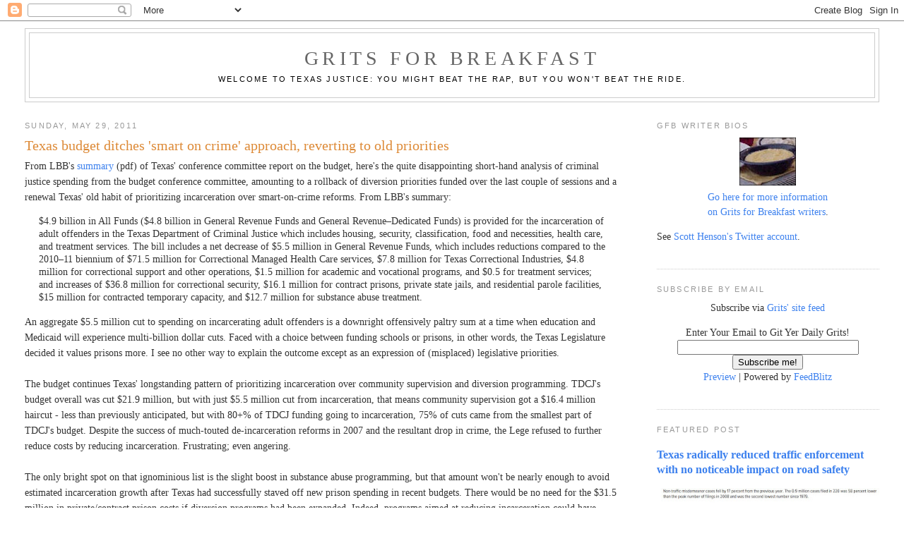

--- FILE ---
content_type: text/html; charset=UTF-8
request_url: https://gritsforbreakfast.blogspot.com/2011/05/texas-budget-ditches-smart-on-crime.html
body_size: 40314
content:
<!DOCTYPE html>
<html dir='ltr' xmlns='http://www.w3.org/1999/xhtml' xmlns:b='http://www.google.com/2005/gml/b' xmlns:data='http://www.google.com/2005/gml/data' xmlns:expr='http://www.google.com/2005/gml/expr'><link href="//cache.blogads.com/28719888/feed.css" rel="stylesheet" type="text/css">
<head>
<link href='https://www.blogger.com/static/v1/widgets/2944754296-widget_css_bundle.css' rel='stylesheet' type='text/css'/>
<meta content='text/html; charset=UTF-8' http-equiv='Content-Type'/>
<meta content='blogger' name='generator'/>
<link href='https://gritsforbreakfast.blogspot.com/favicon.ico' rel='icon' type='image/x-icon'/>
<link href='https://gritsforbreakfast.blogspot.com/2011/05/texas-budget-ditches-smart-on-crime.html' rel='canonical'/>
<link rel="alternate" type="application/atom+xml" title="Grits for Breakfast - Atom" href="https://gritsforbreakfast.blogspot.com/feeds/posts/default" />
<link rel="alternate" type="application/rss+xml" title="Grits for Breakfast - RSS" href="https://gritsforbreakfast.blogspot.com/feeds/posts/default?alt=rss" />
<link rel="service.post" type="application/atom+xml" title="Grits for Breakfast - Atom" href="https://www.blogger.com/feeds/8597101/posts/default" />

<link rel="alternate" type="application/atom+xml" title="Grits for Breakfast - Atom" href="https://gritsforbreakfast.blogspot.com/feeds/1090658571609584003/comments/default" />
<!--Can't find substitution for tag [blog.ieCssRetrofitLinks]-->
<meta content='https://gritsforbreakfast.blogspot.com/2011/05/texas-budget-ditches-smart-on-crime.html' property='og:url'/>
<meta content='Texas  budget ditches &#39;smart on crime&#39; approach, reverting to old priorities' property='og:title'/>
<meta content='From LBB&#39;s summary  (pdf) of Texas&#39; conference committee report on the budget, here&#39;s the quite disappointing short-hand analysis of crimina...' property='og:description'/>
<title>Grits for Breakfast: Texas  budget ditches 'smart on crime' approach, reverting to old priorities</title>
<style id='page-skin-1' type='text/css'><!--
/*
-----------------------------------------------
Blogger Template Style
Name:     Minima Stretch
Date:     26 Feb 2004
----------------------------------------------- */
/* Use this with templates/template-twocol.html */
body {
background:#ffffff;
margin:0;
color:#333333;
font:x-small Georgia Serif;
font-size/* */:/**/small;
font-size: /**/small;
text-align: center;
}
a:link {
color:#3D81EE;
text-decoration:none;
}
a:visited {
color:#dd8a37;
text-decoration:none;
}
a:hover {
color:#dd8a37;
text-decoration:underline;
}
a img {
border-width:0;
}
/* Header
-----------------------------------------------
*/
#header-wrapper {
margin:0 2% 10px;
border:1px solid #cccccc;
}
#header {
margin: 5px;
border: 1px solid #cccccc;
text-align: center;
color:#666666;
}
#header-inner {
background-position: center;
margin-left: auto;
margin-right: auto;
}
#header h1 {
margin:5px 5px 0;
padding:15px 20px .25em;
line-height:1.2em;
text-transform:uppercase;
letter-spacing:.2em;
font: normal normal 200% Georgia, Serif;
}
#header a {
color:#666666;
text-decoration:none;
}
#header a:hover {
color:#666666;
}
#header .description {
margin:0 5px 5px;
padding:0 20px 15px;
text-transform:uppercase;
letter-spacing:.2em;
line-height: 1.4em;
font: normal normal 78% 'Trebuchet MS', Trebuchet, Arial, Verdana, Sans-serif;
color: #000000;
}
#header img {
margin-left: auto;
margin-right: auto;
}
/* Outer-Wrapper
----------------------------------------------- */
#outer-wrapper {
margin:0;
padding:10px;
text-align:left;
font: normal normal 108% Georgia, Times, serif;
}
#main-wrapper {
margin-left: 2%;
width: 67%;
float: left;
display: inline;       /* fix for doubling margin in IE */
word-wrap: break-word; /* fix for long text breaking sidebar float in IE */
overflow: hidden;      /* fix for long non-text content breaking IE sidebar float */
}
#sidebar-wrapper {
margin-right: 2%;
width: 25%;
float: right;
display: inline;       /* fix for doubling margin in IE */
word-wrap: break-word; /* fix for long text breaking sidebar float in IE */
overflow: hidden;      /* fix for long non-text content breaking IE sidebar float */
}
/* Headings
----------------------------------------------- */
h2 {
margin:1.5em 0 .75em;
font:normal normal 78% 'Trebuchet MS',Trebuchet,Arial,Verdana,Sans-serif;
line-height: 1.4em;
text-transform:uppercase;
letter-spacing:.2em;
color:#999999;
}
/* Posts
-----------------------------------------------
*/
h2.date-header {
margin:1.5em 0 .5em;
}
.post {
margin:.5em 0 1.5em;
border-bottom:1px dotted #cccccc;
padding-bottom:1.5em;
}
.post h3 {
margin:.25em 0 0;
padding:0 0 4px;
font-size:140%;
font-weight:normal;
line-height:1.4em;
color:#dd8a37;
}
.post h3 a, .post h3 a:visited, .post h3 strong {
display:block;
text-decoration:none;
color:#dd8a37;
font-weight:normal;
}
.post h3 strong, .post h3 a:hover {
color:#333333;
}
.post-body {
margin:0 0 .75em;
line-height:1.6em;
}
.post-body blockquote {
line-height:1.3em;
}
.post-footer {
margin: .75em 0;
color:#999999;
text-transform:uppercase;
letter-spacing:.1em;
font: normal normal 78% 'Trebuchet MS', Trebuchet, Arial, Verdana, Sans-serif;
line-height: 1.4em;
}
.comment-link {
margin-left:.6em;
}
.post img, table.tr-caption-container {
padding:4px;
border:1px solid #cccccc;
}
.tr-caption-container img {
border: none;
padding: 0;
}
.post blockquote {
margin:1em 20px;
}
.post blockquote p {
margin:.75em 0;
}
/* Comments
----------------------------------------------- */
#comments h4 {
margin:1em 0;
font-weight: bold;
line-height: 1.4em;
text-transform:uppercase;
letter-spacing:.2em;
color: #999999;
}
#comments-block {
margin:1em 0 1.5em;
line-height:1.6em;
}
#comments-block .comment-author {
margin:.5em 0;
}
#comments-block .comment-body {
margin:.25em 0 0;
}
#comments-block .comment-footer {
margin:-.25em 0 2em;
line-height: 1.4em;
text-transform:uppercase;
letter-spacing:.1em;
}
#comments-block .comment-body p {
margin:0 0 .75em;
}
.deleted-comment {
font-style:italic;
color:gray;
}
.feed-links {
clear: both;
line-height: 2.5em;
}
#blog-pager-newer-link {
float: left;
}
#blog-pager-older-link {
float: right;
}
#blog-pager {
text-align: center;
}
/* Sidebar Content
----------------------------------------------- */
.sidebar {
color: #333333;
line-height: 1.5em;
}
.sidebar ul {
list-style:none;
margin:0 0 0;
padding:0 0 0;
}
.sidebar li {
margin:0;
padding-top:0;
padding-right:0;
padding-bottom:.25em;
padding-left:15px;
text-indent:-15px;
line-height:1.5em;
}
.sidebar .widget, .main .widget {
border-bottom:1px dotted #cccccc;
margin:0 0 1.5em;
padding:0 0 1.5em;
}
.main .Blog {
border-bottom-width: 0;
}
/* Profile
----------------------------------------------- */
.profile-img {
float: left;
margin-top: 0;
margin-right: 5px;
margin-bottom: 5px;
margin-left: 0;
padding: 4px;
border: 1px solid #cccccc;
}
.profile-data {
margin:0;
text-transform:uppercase;
letter-spacing:.1em;
font: normal normal 78% 'Trebuchet MS', Trebuchet, Arial, Verdana, Sans-serif;
color: #999999;
font-weight: bold;
line-height: 1.6em;
}
.profile-datablock {
margin:.5em 0 .5em;
}
.profile-textblock {
margin: 0.5em 0;
line-height: 1.6em;
}
.profile-link {
font: normal normal 78% 'Trebuchet MS', Trebuchet, Arial, Verdana, Sans-serif;
text-transform: uppercase;
letter-spacing: .1em;
}
/* Footer
----------------------------------------------- */
#footer {
width:660px;
clear:both;
margin:0 auto;
padding-top:15px;
line-height: 1.6em;
text-transform:uppercase;
letter-spacing:.1em;
text-align: center;
}

--></style>
<link href='https://www.blogger.com/dyn-css/authorization.css?targetBlogID=8597101&amp;zx=50223697-cae5-42a0-aa3a-3687a70ce2bb' media='none' onload='if(media!=&#39;all&#39;)media=&#39;all&#39;' rel='stylesheet'/><noscript><link href='https://www.blogger.com/dyn-css/authorization.css?targetBlogID=8597101&amp;zx=50223697-cae5-42a0-aa3a-3687a70ce2bb' rel='stylesheet'/></noscript>
<meta name='google-adsense-platform-account' content='ca-host-pub-1556223355139109'/>
<meta name='google-adsense-platform-domain' content='blogspot.com'/>

<!-- data-ad-client=ca-pub-6931108069612041 -->

</head>
<body>
<div class='navbar section' id='navbar'><div class='widget Navbar' data-version='1' id='Navbar1'><script type="text/javascript">
    function setAttributeOnload(object, attribute, val) {
      if(window.addEventListener) {
        window.addEventListener('load',
          function(){ object[attribute] = val; }, false);
      } else {
        window.attachEvent('onload', function(){ object[attribute] = val; });
      }
    }
  </script>
<div id="navbar-iframe-container"></div>
<script type="text/javascript" src="https://apis.google.com/js/platform.js"></script>
<script type="text/javascript">
      gapi.load("gapi.iframes:gapi.iframes.style.bubble", function() {
        if (gapi.iframes && gapi.iframes.getContext) {
          gapi.iframes.getContext().openChild({
              url: 'https://www.blogger.com/navbar/8597101?po\x3d1090658571609584003\x26origin\x3dhttps://gritsforbreakfast.blogspot.com',
              where: document.getElementById("navbar-iframe-container"),
              id: "navbar-iframe"
          });
        }
      });
    </script><script type="text/javascript">
(function() {
var script = document.createElement('script');
script.type = 'text/javascript';
script.src = '//pagead2.googlesyndication.com/pagead/js/google_top_exp.js';
var head = document.getElementsByTagName('head')[0];
if (head) {
head.appendChild(script);
}})();
</script>
</div></div>
<div id='outer-wrapper'><div id='wrap2'>
<!-- skip links for text browsers -->
<span id='skiplinks' style='display:none;'>
<a href='#main'>skip to main </a> |
      <a href='#sidebar'>skip to sidebar</a>
</span>
<div id='header-wrapper'>
<div class='header section' id='header'><div class='widget Header' data-version='1' id='Header1'>
<div id='header-inner'>
<div class='titlewrapper'>
<h1 class='title'>
<a href='https://gritsforbreakfast.blogspot.com/'>
Grits for Breakfast
</a>
</h1>
</div>
<div class='descriptionwrapper'>
<p class='description'><span>Welcome to Texas justice: You might beat the rap, but you won't beat the ride.</span></p>
</div>
</div>
</div></div>
</div>
<div id='content-wrapper'>
<div id='crosscol-wrapper' style='text-align:center'>
<div class='crosscol no-items section' id='crosscol'></div>
</div>
<div id='main-wrapper'>
<div class='main section' id='main'><div class='widget Blog' data-version='1' id='Blog1'>
<div class='blog-posts hfeed'>

          <div class="date-outer">
        
<h2 class='date-header'><span>Sunday, May 29, 2011</span></h2>

          <div class="date-posts">
        
<div class='post-outer'>
<div class='post hentry'>
<a name='1090658571609584003'></a>
<h3 class='post-title entry-title'>
Texas  budget ditches 'smart on crime' approach, reverting to old priorities
</h3>
<div class='post-header'>
<div class='post-header-line-1'></div>
</div>
<div class='post-body entry-content' id='post-body-1090658571609584003'>
From LBB's <a href="http://www.lbb.state.tx.us/Bill_82/4_Conference/Summary%20of%20Conference%20Committee%20Report%20on%20House%20Bill%201.pdf">summary</a> (pdf) of Texas' conference committee report on the budget, here's the quite disappointing short-hand analysis of criminal justice spending from the budget conference committee, amounting to a rollback of diversion priorities funded over the last couple of sessions and a renewal Texas' old habit of prioritizing incarceration over smart-on-crime reforms. From LBB's summary:<br />
<blockquote>$4.9 billion in All Funds ($4.8 billion in General Revenue Funds and General Revenue&#8211;Dedicated Funds) is provided for the incarceration of adult offenders in the Texas Department of Criminal Justice which includes housing, security, classification, food and necessities, health care, and treatment services. The bill includes a net decrease of $5.5 million in General Revenue Funds, which includes reductions compared to the 2010&#8211;11 biennium of $71.5 million for Correctional Managed Health Care services, $7.8 million for Texas Correctional Industries, $4.8 million for correctional support and other operations, $1.5 million for academic and vocational programs, and $0.5 for treatment services; and increases of $36.8 million for correctional security, $16.1 million for contract prisons, private state jails, and residential parole facilities, $15 million for contracted temporary capacity, and $12.7 million for substance abuse treatment.</blockquote>An aggregate $5.5 million cut to spending on incarcerating adult offenders is a downright offensively paltry sum at a time when education and Medicaid will experience multi-billion dollar cuts. Faced with a choice between funding schools or prisons, in other words, the Texas Legislature decided it values prisons more. I see no other way to explain the outcome except as an expression of (misplaced) legislative priorities.<br />
<br />
The budget continues Texas' longstanding pattern of prioritizing incarceration over community supervision and diversion programming. TDCJ's budget overall was cut $21.9 million, but with just $5.5 million cut from incarceration, that means community supervision got a $16.4 million haircut - less than previously anticipated, but with 80+% of TDCJ funding going to incarceration, 75% of cuts came from the smallest part of TDCJ's budget. Despite the success of much-touted de-incarceration reforms in 2007 and the resultant drop in crime, the Lege refused to further reduce costs by reducing incarceration. Frustrating; even angering.<br />
<br />
The only bright spot on that ignominious list is the slight boost in substance abuse programming, but that amount won't be nearly enough to avoid estimated incarceration growth after Texas had successfully staved off new prison spending in recent budgets. There would be no need for the $31.5 million in private/contract prison costs if diversion programs had been expanded. Indeed, programs aimed at reducing incarceration could have mitigated the need for $36.5 million in additional "security" spending. Closing the Central Unit alone should have saved enough to cover that amount, but instead of making plans to incarcerate fewer people, the Lege chose to shift incarceration from public to private facilities with virtually no resultant savings. These priorities amount to an abandonment of the smart-on-crime reform approach for which Texas has recently received national praise.<br />
<br />
Meanwhile, the $71.5 million cut to prison healthcare spending comes at a time when UTMB-Galveston was already claiming they couldn't afford to provide prison healthcare under their previous budget. And since we clearly won't be incarcerating fewer people (and since the prison population is aging, with health costs therefore rising), it's hard to imagine this won't result in further erosion of health services despite assertions from officials that previous levels of care were "barely" constitutional.<br />
<br />
This budget isn't quite as damaging as cuts in 2003, but it replicates that Legislature's approach of promoting incarceration at the expense of community supervision and diversion programs. Talk is cheap; mass incarceration is not. This session the Legislature talked a good game on being "smart on crime," but looking at the resulting budget decisions, talk is all it was.
<div style='clear: both;'></div>
</div>
<div class='post-footer'>
<div class='post-footer-line post-footer-line-1'><span class='post-author vcard'>
Posted by
<span class='fn'>Gritsforbreakfast</span>
</span>
<span class='post-timestamp'>
at
<a class='timestamp-link' href='https://gritsforbreakfast.blogspot.com/2011/05/texas-budget-ditches-smart-on-crime.html' rel='bookmark' title='permanent link'><abbr class='published' title='2011-05-29T10:04:00-05:00'>10:04 AM</abbr></a>
</span>
<span class='post-comment-link'>
</span>
<span class='post-icons'>
<span class='item-action'>
<a href='https://www.blogger.com/email-post/8597101/1090658571609584003' title='Email Post'>
<img alt="" class="icon-action" height="13" src="//img1.blogblog.com/img/icon18_email.gif" width="18">
</a>
</span>
<span class='item-control blog-admin pid-201889460'>
<a href='https://www.blogger.com/post-edit.g?blogID=8597101&postID=1090658571609584003&from=pencil' title='Edit Post'>
<img alt='' class='icon-action' height='18' src='https://resources.blogblog.com/img/icon18_edit_allbkg.gif' width='18'/>
</a>
</span>
</span>
<div class='post-share-buttons goog-inline-block'>
<a class='goog-inline-block share-button sb-email' href='https://www.blogger.com/share-post.g?blogID=8597101&postID=1090658571609584003&target=email' target='_blank' title='Email This'><span class='share-button-link-text'>Email This</span></a><a class='goog-inline-block share-button sb-blog' href='https://www.blogger.com/share-post.g?blogID=8597101&postID=1090658571609584003&target=blog' onclick='window.open(this.href, "_blank", "height=270,width=475"); return false;' target='_blank' title='BlogThis!'><span class='share-button-link-text'>BlogThis!</span></a><a class='goog-inline-block share-button sb-twitter' href='https://www.blogger.com/share-post.g?blogID=8597101&postID=1090658571609584003&target=twitter' target='_blank' title='Share to X'><span class='share-button-link-text'>Share to X</span></a><a class='goog-inline-block share-button sb-facebook' href='https://www.blogger.com/share-post.g?blogID=8597101&postID=1090658571609584003&target=facebook' onclick='window.open(this.href, "_blank", "height=430,width=640"); return false;' target='_blank' title='Share to Facebook'><span class='share-button-link-text'>Share to Facebook</span></a><a class='goog-inline-block share-button sb-pinterest' href='https://www.blogger.com/share-post.g?blogID=8597101&postID=1090658571609584003&target=pinterest' target='_blank' title='Share to Pinterest'><span class='share-button-link-text'>Share to Pinterest</span></a>
</div>
</div>
<div class='post-footer-line post-footer-line-2'><span class='post-labels'>
Labels:
<a href='https://gritsforbreakfast.blogspot.com/search/label/budget' rel='tag'>budget</a>,
<a href='https://gritsforbreakfast.blogspot.com/search/label/Health' rel='tag'>Health</a>,
<a href='https://gritsforbreakfast.blogspot.com/search/label/Probation' rel='tag'>Probation</a>,
<a href='https://gritsforbreakfast.blogspot.com/search/label/TDCJ' rel='tag'>TDCJ</a>
</span>
</div>
<div class='post-footer-line post-footer-line-3'></div>
</div>
</div>
<div class='comments' id='comments'>
<a name='comments'></a>
<h4>54 comments:</h4>
<div id='Blog1_comments-block-wrapper'>
<dl class='avatar-comment-indent' id='comments-block'>
<dt class='comment-author ' id='c2261717926761397746'>
<a name='c2261717926761397746'></a>
<div class="avatar-image-container avatar-stock"><span dir="ltr"><img src="//resources.blogblog.com/img/blank.gif" width="35" height="35" alt="" title="Anonymous">

</span></div>
Anonymous
said...
</dt>
<dd class='comment-body' id='Blog1_cmt-2261717926761397746'>
<p>
Hate to break it to you, Grits, but you are one of the very few people in this state who are likely to be angered over the prospect of criminals continuing to be locked up. Protecting our citizenry from threats, both domestic and foreign, is the Number 1 purpose of government. The people of California are about to understand this concept very well, I&#39;m afraid. Good job, Texas Legislature.
</p>
</dd>
<dd class='comment-footer'>
<span class='comment-timestamp'>
<a href='https://gritsforbreakfast.blogspot.com/2011/05/texas-budget-ditches-smart-on-crime.html?showComment=1306685214222#c2261717926761397746' title='comment permalink'>
5/29/2011 11:06:00 AM
</a>
<span class='item-control blog-admin pid-952175014'>
<a class='comment-delete' href='https://www.blogger.com/comment/delete/8597101/2261717926761397746' title='Delete Comment'>
<img src='https://resources.blogblog.com/img/icon_delete13.gif'/>
</a>
</span>
</span>
</dd>
<dt class='comment-author ' id='c5367951201736748197'>
<a name='c5367951201736748197'></a>
<div class="avatar-image-container avatar-stock"><span dir="ltr"><img src="//resources.blogblog.com/img/blank.gif" width="35" height="35" alt="" title="Anonymous">

</span></div>
Anonymous
said...
</dt>
<dd class='comment-body' id='Blog1_cmt-5367951201736748197'>
<p>
How many people are in there who are not a threat to society. And how much is the are the prison&#39;s making on the familys who send money to help the ones they love. How much will the private prisons be making off of us to. People make mistakes some worse than others,but that doesn&#39;t mean we need to keep them locked up forever. Think about how the tax money we pay is going to the prison&#39;s. want to keep paying for the ones that aren&#39;t a threat, cause I know there are alot of them there.always about money in someones pocket.
</p>
</dd>
<dd class='comment-footer'>
<span class='comment-timestamp'>
<a href='https://gritsforbreakfast.blogspot.com/2011/05/texas-budget-ditches-smart-on-crime.html?showComment=1306686759540#c5367951201736748197' title='comment permalink'>
5/29/2011 11:32:00 AM
</a>
<span class='item-control blog-admin pid-952175014'>
<a class='comment-delete' href='https://www.blogger.com/comment/delete/8597101/5367951201736748197' title='Delete Comment'>
<img src='https://resources.blogblog.com/img/icon_delete13.gif'/>
</a>
</span>
</span>
</dd>
<dt class='comment-author blog-author' id='c325843047083810073'>
<a name='c325843047083810073'></a>
<div class="avatar-image-container vcard"><span dir="ltr"><a href="https://www.blogger.com/profile/10152152869466958902" target="" rel="nofollow" onclick="" class="avatar-hovercard" id="av-325843047083810073-10152152869466958902"><img src="https://resources.blogblog.com/img/blank.gif" width="35" height="35" class="delayLoad" style="display: none;" longdesc="//blogger.googleusercontent.com/img/b/R29vZ2xl/AVvXsEhaj3YhEcY5HgnAp-zRKl7sL9Laao55NNdm-GUkh3uCJbvWabTAEL2v8EMY7QFx4qcJvCRAGunTTWZ6uw0rQ6V1Bz7MVKAyCxXPMEJH8WrF6k4rAo9SjhLrSfLRQH__5g/s45-c/grits.jpg" alt="" title="Gritsforbreakfast">

<noscript><img src="//blogger.googleusercontent.com/img/b/R29vZ2xl/AVvXsEhaj3YhEcY5HgnAp-zRKl7sL9Laao55NNdm-GUkh3uCJbvWabTAEL2v8EMY7QFx4qcJvCRAGunTTWZ6uw0rQ6V1Bz7MVKAyCxXPMEJH8WrF6k4rAo9SjhLrSfLRQH__5g/s45-c/grits.jpg" width="35" height="35" class="photo" alt=""></noscript></a></span></div>
<a href='https://www.blogger.com/profile/10152152869466958902' rel='nofollow'>Gritsforbreakfast</a>
said...
</dt>
<dd class='comment-body' id='Blog1_cmt-325843047083810073'>
<p>
11:06, I&#39;ve got a granddaughter who is about to enter kindergarten, and will be in public schools beginning in first grade. I bet I&#39;m not the only one similarly situated who&#39;s unhappy that they&#39;re slashing public ed to the bone without taking even a nibble, in relative terms, out of a bloated corrections budget.<br /><br />Take a look at the <a href="http://www.texastribune.org/texas-taxes/budget/no-clear-signals-on-budget-new-uttt-poll-finds/" rel="nofollow">Texas Tribune&#39;s polling</a> on the budget, and you&#39;ll find more folks favor cutting prisons than primary and secondary education. You may be right that people would favor prison spending in the abstract, but ask them about the tradeoff (either/or), and more Texans support funding education, particularly when you factor in that all the sky-is-falling, crime-will-skyrocket predictions about past de-incarceration efforts never panned out.
</p>
</dd>
<dd class='comment-footer'>
<span class='comment-timestamp'>
<a href='https://gritsforbreakfast.blogspot.com/2011/05/texas-budget-ditches-smart-on-crime.html?showComment=1306697931783#c325843047083810073' title='comment permalink'>
5/29/2011 02:38:00 PM
</a>
<span class='item-control blog-admin pid-201889460'>
<a class='comment-delete' href='https://www.blogger.com/comment/delete/8597101/325843047083810073' title='Delete Comment'>
<img src='https://resources.blogblog.com/img/icon_delete13.gif'/>
</a>
</span>
</span>
</dd>
<dt class='comment-author ' id='c9047599781113755169'>
<a name='c9047599781113755169'></a>
<div class="avatar-image-container avatar-stock"><span dir="ltr"><img src="//resources.blogblog.com/img/blank.gif" width="35" height="35" alt="" title="Anonymous">

</span></div>
Anonymous
said...
</dt>
<dd class='comment-body' id='Blog1_cmt-9047599781113755169'>
<p>
Several months ago I posted about cutting out elective surgery&#39;s and the Gritsforbreakfast doubted that UTMB was doing elective surgery&#39;s and I kinda felt like he was calling me a liar. Well now that UTMB is trying to get more money they have canceled approx 4000 clinic appointments this past week and have drastically reduced the operating room schedule of all these so called needed medical procedures. The doctors are telling the offenders that TDCJ is out of money and they are not doing elective surgery&#39;s not hear say I seen &amp; heard it with me own eyes &amp; ears. Case Made? Managed Health care and UTMB administrators Heads should be on a stick for all the abuse of the trust of the states money they have wasted on needless surgury&#39;s.<br />This money would be better used for our public schools or for elderly health care. TDCJ,UTMB,CMC are all culpable and should be held accountable for this waste.
</p>
</dd>
<dd class='comment-footer'>
<span class='comment-timestamp'>
<a href='https://gritsforbreakfast.blogspot.com/2011/05/texas-budget-ditches-smart-on-crime.html?showComment=1306698790541#c9047599781113755169' title='comment permalink'>
5/29/2011 02:53:00 PM
</a>
<span class='item-control blog-admin pid-952175014'>
<a class='comment-delete' href='https://www.blogger.com/comment/delete/8597101/9047599781113755169' title='Delete Comment'>
<img src='https://resources.blogblog.com/img/icon_delete13.gif'/>
</a>
</span>
</span>
</dd>
<dt class='comment-author blog-author' id='c6751615534203168429'>
<a name='c6751615534203168429'></a>
<div class="avatar-image-container vcard"><span dir="ltr"><a href="https://www.blogger.com/profile/10152152869466958902" target="" rel="nofollow" onclick="" class="avatar-hovercard" id="av-6751615534203168429-10152152869466958902"><img src="https://resources.blogblog.com/img/blank.gif" width="35" height="35" class="delayLoad" style="display: none;" longdesc="//blogger.googleusercontent.com/img/b/R29vZ2xl/AVvXsEhaj3YhEcY5HgnAp-zRKl7sL9Laao55NNdm-GUkh3uCJbvWabTAEL2v8EMY7QFx4qcJvCRAGunTTWZ6uw0rQ6V1Bz7MVKAyCxXPMEJH8WrF6k4rAo9SjhLrSfLRQH__5g/s45-c/grits.jpg" alt="" title="Gritsforbreakfast">

<noscript><img src="//blogger.googleusercontent.com/img/b/R29vZ2xl/AVvXsEhaj3YhEcY5HgnAp-zRKl7sL9Laao55NNdm-GUkh3uCJbvWabTAEL2v8EMY7QFx4qcJvCRAGunTTWZ6uw0rQ6V1Bz7MVKAyCxXPMEJH8WrF6k4rAo9SjhLrSfLRQH__5g/s45-c/grits.jpg" width="35" height="35" class="photo" alt=""></noscript></a></span></div>
<a href='https://www.blogger.com/profile/10152152869466958902' rel='nofollow'>Gritsforbreakfast</a>
said...
</dt>
<dd class='comment-body' id='Blog1_cmt-6751615534203168429'>
<p>
2:53, I didn&#39;t call you a liar, I asked you to document the claim and you were unable to. Now you say (anonymously) that you&#39;ve heard it with your own eyes and ears. Which leaves me still asking for documentation: What procedures are you referring to as &quot;elective&quot;? Are women in Gatesville getting boob and nose jobs - what are you talking about? You characterize it that way but without documentation or a credible source (surely there is one, if it&#39;s true), it&#39;s hard to know what to make of your assertion. So no, case not made. I&#39;m looking forward, though, to seeing you make it. Why don&#39;t you try?<br /><br />Now, I don&#39;t doubt that they&#39;re canceling clinic visits, but that doesn&#39;t mean in the least that all those were unnecessary. In fact, if clinic visits were reduced as much as you say, it more likely means they&#39;re cutting healthcare for those who actually need it.
</p>
</dd>
<dd class='comment-footer'>
<span class='comment-timestamp'>
<a href='https://gritsforbreakfast.blogspot.com/2011/05/texas-budget-ditches-smart-on-crime.html?showComment=1306699251510#c6751615534203168429' title='comment permalink'>
5/29/2011 03:00:00 PM
</a>
<span class='item-control blog-admin pid-201889460'>
<a class='comment-delete' href='https://www.blogger.com/comment/delete/8597101/6751615534203168429' title='Delete Comment'>
<img src='https://resources.blogblog.com/img/icon_delete13.gif'/>
</a>
</span>
</span>
</dd>
<dt class='comment-author ' id='c7191532716342737366'>
<a name='c7191532716342737366'></a>
<div class="avatar-image-container avatar-stock"><span dir="ltr"><img src="//resources.blogblog.com/img/blank.gif" width="35" height="35" alt="" title="Anonymous">

</span></div>
Anonymous
said...
</dt>
<dd class='comment-body' id='Blog1_cmt-7191532716342737366'>
<p>
The threats that our citizenry need protected from is our police-state government and the corrupted from top to bottom criminal (in)justice system, Anon 11:06.  Add me to the &#39;few&#39; like Grits that are damned angry that my tax dollars are being spent in criminalizing the populace, while schools don&#39;t have the money for text books, etc.  When we&#39;re all &#39;criminalized&#39;, well then, where will the tax dollars to fund this greedy feeding at the trough hog of a system get it&#39;s funding?
</p>
</dd>
<dd class='comment-footer'>
<span class='comment-timestamp'>
<a href='https://gritsforbreakfast.blogspot.com/2011/05/texas-budget-ditches-smart-on-crime.html?showComment=1306700560901#c7191532716342737366' title='comment permalink'>
5/29/2011 03:22:00 PM
</a>
<span class='item-control blog-admin pid-952175014'>
<a class='comment-delete' href='https://www.blogger.com/comment/delete/8597101/7191532716342737366' title='Delete Comment'>
<img src='https://resources.blogblog.com/img/icon_delete13.gif'/>
</a>
</span>
</span>
</dd>
<dt class='comment-author ' id='c4223038954573640607'>
<a name='c4223038954573640607'></a>
<div class="avatar-image-container avatar-stock"><span dir="ltr"><img src="//resources.blogblog.com/img/blank.gif" width="35" height="35" alt="" title="Anonymous">

</span></div>
Anonymous
said...
</dt>
<dd class='comment-body' id='Blog1_cmt-4223038954573640607'>
<p>
The &quot;catch and release&quot; approach to prisoners makes sense to me.
</p>
</dd>
<dd class='comment-footer'>
<span class='comment-timestamp'>
<a href='https://gritsforbreakfast.blogspot.com/2011/05/texas-budget-ditches-smart-on-crime.html?showComment=1306702626216#c4223038954573640607' title='comment permalink'>
5/29/2011 03:57:00 PM
</a>
<span class='item-control blog-admin pid-952175014'>
<a class='comment-delete' href='https://www.blogger.com/comment/delete/8597101/4223038954573640607' title='Delete Comment'>
<img src='https://resources.blogblog.com/img/icon_delete13.gif'/>
</a>
</span>
</span>
</dd>
<dt class='comment-author ' id='c4161445670299799012'>
<a name='c4161445670299799012'></a>
<div class="avatar-image-container avatar-stock"><span dir="ltr"><img src="//resources.blogblog.com/img/blank.gif" width="35" height="35" alt="" title="David">

</span></div>
David
said...
</dt>
<dd class='comment-body' id='Blog1_cmt-4161445670299799012'>
<p>
We could always emulate the CJ system in Mexico.  Seems to be working well.
</p>
</dd>
<dd class='comment-footer'>
<span class='comment-timestamp'>
<a href='https://gritsforbreakfast.blogspot.com/2011/05/texas-budget-ditches-smart-on-crime.html?showComment=1306708401214#c4161445670299799012' title='comment permalink'>
5/29/2011 05:33:00 PM
</a>
<span class='item-control blog-admin pid-952175014'>
<a class='comment-delete' href='https://www.blogger.com/comment/delete/8597101/4161445670299799012' title='Delete Comment'>
<img src='https://resources.blogblog.com/img/icon_delete13.gif'/>
</a>
</span>
</span>
</dd>
<dt class='comment-author ' id='c4327767362320397369'>
<a name='c4327767362320397369'></a>
<div class="avatar-image-container vcard"><span dir="ltr"><a href="https://www.blogger.com/profile/03651611135066437902" target="" rel="nofollow" onclick="" class="avatar-hovercard" id="av-4327767362320397369-03651611135066437902"><img src="https://resources.blogblog.com/img/blank.gif" width="35" height="35" class="delayLoad" style="display: none;" longdesc="//blogger.googleusercontent.com/img/b/R29vZ2xl/AVvXsEia67QtCEpYBrdkR8qS4meICoxFNhWvnIo9Q1MCzMseh6ecBP0xA-oV6RGQ_sLZtYtXqYTulzeVA9044_ML_4rJRNWCUQDWmDxm6Eamb8N1DwRa7mYV1_Nu_Uv98TzGXF0/s45-c/GTT+%2871%29.jpg" alt="" title="Prison Doc">

<noscript><img src="//blogger.googleusercontent.com/img/b/R29vZ2xl/AVvXsEia67QtCEpYBrdkR8qS4meICoxFNhWvnIo9Q1MCzMseh6ecBP0xA-oV6RGQ_sLZtYtXqYTulzeVA9044_ML_4rJRNWCUQDWmDxm6Eamb8N1DwRa7mYV1_Nu_Uv98TzGXF0/s45-c/GTT+%2871%29.jpg" width="35" height="35" class="photo" alt=""></noscript></a></span></div>
<a href='https://www.blogger.com/profile/03651611135066437902' rel='nofollow'>Prison Doc</a>
said...
</dt>
<dd class='comment-body' id='Blog1_cmt-4327767362320397369'>
<p>
All in all a very disappointing session as far as prison issues are concerned.  &quot;Smart on Crime&quot; definitely died and not many people care.  Too many in Texas seem to agree with Anonymous Commenter 11:06 who praises the idea of locking up everybody forever.  It just makes no financial sense to lock up drunks and dopers who could be managed in the community, since there are enough violent criminals to devour the budget all on their own.<br /><br />Regarding healthcare, there will definitely be changes: its true about cancelling the clinic appointments, got that email this week.  Probably a small percentage will be rescheduled, most will not be seen (that&#39;s just my guess).  Hard decisions will have to be made that will ultimately result in only MEDICALLY NECESSARY treatments being done; treatments and operations that would be nice to have, but are not necessary to maintain life, just won&#39;t happen.<br /><br />There&#39;ll be lots of moaning and gnashing of teeth and probably more litigation before this all settles out, which won&#39;t be any time soon.<br /><br />Much remains unknown at this point.
</p>
</dd>
<dd class='comment-footer'>
<span class='comment-timestamp'>
<a href='https://gritsforbreakfast.blogspot.com/2011/05/texas-budget-ditches-smart-on-crime.html?showComment=1306708870859#c4327767362320397369' title='comment permalink'>
5/29/2011 05:41:00 PM
</a>
<span class='item-control blog-admin pid-1125386638'>
<a class='comment-delete' href='https://www.blogger.com/comment/delete/8597101/4327767362320397369' title='Delete Comment'>
<img src='https://resources.blogblog.com/img/icon_delete13.gif'/>
</a>
</span>
</span>
</dd>
<dt class='comment-author blog-author' id='c2839615084557106961'>
<a name='c2839615084557106961'></a>
<div class="avatar-image-container vcard"><span dir="ltr"><a href="https://www.blogger.com/profile/10152152869466958902" target="" rel="nofollow" onclick="" class="avatar-hovercard" id="av-2839615084557106961-10152152869466958902"><img src="https://resources.blogblog.com/img/blank.gif" width="35" height="35" class="delayLoad" style="display: none;" longdesc="//blogger.googleusercontent.com/img/b/R29vZ2xl/AVvXsEhaj3YhEcY5HgnAp-zRKl7sL9Laao55NNdm-GUkh3uCJbvWabTAEL2v8EMY7QFx4qcJvCRAGunTTWZ6uw0rQ6V1Bz7MVKAyCxXPMEJH8WrF6k4rAo9SjhLrSfLRQH__5g/s45-c/grits.jpg" alt="" title="Gritsforbreakfast">

<noscript><img src="//blogger.googleusercontent.com/img/b/R29vZ2xl/AVvXsEhaj3YhEcY5HgnAp-zRKl7sL9Laao55NNdm-GUkh3uCJbvWabTAEL2v8EMY7QFx4qcJvCRAGunTTWZ6uw0rQ6V1Bz7MVKAyCxXPMEJH8WrF6k4rAo9SjhLrSfLRQH__5g/s45-c/grits.jpg" width="35" height="35" class="photo" alt=""></noscript></a></span></div>
<a href='https://www.blogger.com/profile/10152152869466958902' rel='nofollow'>Gritsforbreakfast</a>
said...
</dt>
<dd class='comment-body' id='Blog1_cmt-2839615084557106961'>
<p>
3:57, Texas has 155K prisoners in TDCJ and released more than 71,000 in 2010. By that measure, &quot;catch and release&quot; is here already, and crime is at its lowest point in decades. I just checked the latest TDCJ statistical report and of releases in 2010, 88% got out after serving less than 10 years. And that&#39;s with the Rick Perry, &quot;tuff on crime&quot; approach in full sway at the parole board. Even with this budget, they can&#39;t (and won&#39;t) keep &#39;em any longer. Most everybody in prison will get out eventually. The more important factors for public safety are a) were they rehabilitated while inside and b) what happens to them when they get out.<br /><br />Prison Doc, why don&#39;t you settle this issue of whether TDCJ provides &quot;elective surgery&quot;? &#191;Es verdad? What non-&quot;medically necessary&quot; procedures are performed now?
</p>
</dd>
<dd class='comment-footer'>
<span class='comment-timestamp'>
<a href='https://gritsforbreakfast.blogspot.com/2011/05/texas-budget-ditches-smart-on-crime.html?showComment=1306713422353#c2839615084557106961' title='comment permalink'>
5/29/2011 06:57:00 PM
</a>
<span class='item-control blog-admin pid-201889460'>
<a class='comment-delete' href='https://www.blogger.com/comment/delete/8597101/2839615084557106961' title='Delete Comment'>
<img src='https://resources.blogblog.com/img/icon_delete13.gif'/>
</a>
</span>
</span>
</dd>
<dt class='comment-author ' id='c7909804538916054472'>
<a name='c7909804538916054472'></a>
<div class="avatar-image-container vcard"><span dir="ltr"><a href="https://www.blogger.com/profile/03651611135066437902" target="" rel="nofollow" onclick="" class="avatar-hovercard" id="av-7909804538916054472-03651611135066437902"><img src="https://resources.blogblog.com/img/blank.gif" width="35" height="35" class="delayLoad" style="display: none;" longdesc="//blogger.googleusercontent.com/img/b/R29vZ2xl/AVvXsEia67QtCEpYBrdkR8qS4meICoxFNhWvnIo9Q1MCzMseh6ecBP0xA-oV6RGQ_sLZtYtXqYTulzeVA9044_ML_4rJRNWCUQDWmDxm6Eamb8N1DwRa7mYV1_Nu_Uv98TzGXF0/s45-c/GTT+%2871%29.jpg" alt="" title="Prison Doc">

<noscript><img src="//blogger.googleusercontent.com/img/b/R29vZ2xl/AVvXsEia67QtCEpYBrdkR8qS4meICoxFNhWvnIo9Q1MCzMseh6ecBP0xA-oV6RGQ_sLZtYtXqYTulzeVA9044_ML_4rJRNWCUQDWmDxm6Eamb8N1DwRa7mYV1_Nu_Uv98TzGXF0/s45-c/GTT+%2871%29.jpg" width="35" height="35" class="photo" alt=""></noscript></a></span></div>
<a href='https://www.blogger.com/profile/03651611135066437902' rel='nofollow'>Prison Doc</a>
said...
</dt>
<dd class='comment-body' id='Blog1_cmt-7909804538916054472'>
<p>
The definition of medically necessary is in the mind of the definer.  Individuals, courts, insurance companies and governmental entities will all disagree on the definition.  I think from a practical standpoint, a medically necessary treatment is one which must be done to preserve life or to correct a condition, which, if uncorrected in a timely fashion, will lead to the death or serious disability of the individual. <br /><br />For example, in the prison system at this time it is difficult to have a hernia repair approved.  This may be reasonable for in the free world many people do not have hernia repairs performed and in most instances--though certainly not all--may live a normal or near normal life.  Same thing with back pain, arthritis of various joints, etc.--surgery does not have a great success rate, so surgery is rarely offered but everyone is offered a medical (non-surgical) treatment.  Cancer, AIDS, HIV disease--treatment of these conditions is Medically Necessary because without treatment, they get worse and die.  Same goes for chronic conditions like diabetes and high blood pressure.  Treatment is medically necessary and it is given.  <br /><br />There may be times when medically necessary treatment has not been given, but in my 3+ years in Texas prisons I&#39;ve not seen one.  Hate to make that statement because I don&#39;t want to stir up the Gatesville harpies.
</p>
</dd>
<dd class='comment-footer'>
<span class='comment-timestamp'>
<a href='https://gritsforbreakfast.blogspot.com/2011/05/texas-budget-ditches-smart-on-crime.html?showComment=1306715375984#c7909804538916054472' title='comment permalink'>
5/29/2011 07:29:00 PM
</a>
<span class='item-control blog-admin pid-1125386638'>
<a class='comment-delete' href='https://www.blogger.com/comment/delete/8597101/7909804538916054472' title='Delete Comment'>
<img src='https://resources.blogblog.com/img/icon_delete13.gif'/>
</a>
</span>
</span>
</dd>
<dt class='comment-author ' id='c9152283344504195337'>
<a name='c9152283344504195337'></a>
<div class="avatar-image-container avatar-stock"><span dir="ltr"><img src="//resources.blogblog.com/img/blank.gif" width="35" height="35" alt="" title="Anonymous">

</span></div>
Anonymous
said...
</dt>
<dd class='comment-body' id='Blog1_cmt-9152283344504195337'>
<p>
Grits is definitely not the only one regarding this backward looking Lege and their priorities with utter disgust.  We are right back to &quot;lock em up and throw away the key&quot;. I hate to believe that given education and mental health cuts Texans believe this is the way to go.  Of course there&#39;s money to be made in keeping this huge population incarcerated. Back in the good old days when at least people said what they thought instead of lying, it was called slave labor on the plantation.  I bet they still sing the old hoe songs today.
</p>
</dd>
<dd class='comment-footer'>
<span class='comment-timestamp'>
<a href='https://gritsforbreakfast.blogspot.com/2011/05/texas-budget-ditches-smart-on-crime.html?showComment=1306731525397#c9152283344504195337' title='comment permalink'>
5/29/2011 11:58:00 PM
</a>
<span class='item-control blog-admin pid-952175014'>
<a class='comment-delete' href='https://www.blogger.com/comment/delete/8597101/9152283344504195337' title='Delete Comment'>
<img src='https://resources.blogblog.com/img/icon_delete13.gif'/>
</a>
</span>
</span>
</dd>
<dt class='comment-author ' id='c6026833351950422893'>
<a name='c6026833351950422893'></a>
<div class="avatar-image-container avatar-stock"><span dir="ltr"><img src="//resources.blogblog.com/img/blank.gif" width="35" height="35" alt="" title="Anonymous">

</span></div>
Anonymous
said...
</dt>
<dd class='comment-body' id='Blog1_cmt-6026833351950422893'>
<p>
Anonymous 11:06, you don&#39;t listen (read) very well.  If you did, you&#39;d note,among other things, that since expanding treatment and other diversionary programs the previous two legislative sessions, the crime rates in all categories of offenses have decreased, despite the economic turmoil.  Most importantly, you and I have benefited, in that we have had to pay much less for these programs as opposed to the brick and mortar policies of yesteryear complained about in Scott&#39;s original post here.  The programs that were cut made our streets safer AND saved us money.  Locking property offenders up for 50 years does neither.
</p>
</dd>
<dd class='comment-footer'>
<span class='comment-timestamp'>
<a href='https://gritsforbreakfast.blogspot.com/2011/05/texas-budget-ditches-smart-on-crime.html?showComment=1306731663566#c6026833351950422893' title='comment permalink'>
5/30/2011 12:01:00 AM
</a>
<span class='item-control blog-admin pid-952175014'>
<a class='comment-delete' href='https://www.blogger.com/comment/delete/8597101/6026833351950422893' title='Delete Comment'>
<img src='https://resources.blogblog.com/img/icon_delete13.gif'/>
</a>
</span>
</span>
</dd>
<dt class='comment-author ' id='c5250667221386633362'>
<a name='c5250667221386633362'></a>
<div class="avatar-image-container avatar-stock"><span dir="ltr"><img src="//resources.blogblog.com/img/blank.gif" width="35" height="35" alt="" title="Anonymous">

</span></div>
Anonymous
said...
</dt>
<dd class='comment-body' id='Blog1_cmt-5250667221386633362'>
<p>
You cut medical care to the degree, e.g., that impacted wisdom teeth are not being pulled, leading to other teeth being pushed out of the mouth, and any &quot;savings&quot; will be offset by litigation expenses.  The case in point is California, who is being required to release people because,among other things, they aren&#39;t capable of providing medical care to them all
</p>
</dd>
<dd class='comment-footer'>
<span class='comment-timestamp'>
<a href='https://gritsforbreakfast.blogspot.com/2011/05/texas-budget-ditches-smart-on-crime.html?showComment=1306732092872#c5250667221386633362' title='comment permalink'>
5/30/2011 12:08:00 AM
</a>
<span class='item-control blog-admin pid-952175014'>
<a class='comment-delete' href='https://www.blogger.com/comment/delete/8597101/5250667221386633362' title='Delete Comment'>
<img src='https://resources.blogblog.com/img/icon_delete13.gif'/>
</a>
</span>
</span>
</dd>
<dt class='comment-author ' id='c4317423161744251819'>
<a name='c4317423161744251819'></a>
<div class="avatar-image-container avatar-stock"><span dir="ltr"><a href="http://lookingforthecabinbythelake.blogspot.com/" target="" rel="nofollow" onclick=""><img src="//resources.blogblog.com/img/blank.gif" width="35" height="35" alt="" title="sunray&amp;#39;s wench">

</a></span></div>
<a href='http://lookingforthecabinbythelake.blogspot.com/' rel='nofollow'>sunray&#39;s wench</a>
said...
</dt>
<dd class='comment-body' id='Blog1_cmt-4317423161744251819'>
<p>
Better education usually leads to lower crime through raised personal expectations - education is about the only thing TDCJ offers inmates in any way designed to reduce recidivism. But educating those in TDCJ is a way more expensive route than to better educate the youngest members of society in an attempt to stop them entering TDCJ in the first place.<br /><br />I think it would be sensible to limit medical operations to things sustained while actually inside TDCJ, and to not patch people up who have pre-existing conditions (ie hernias) when they enter TDCJ. But something that happens while you are in the care of the state should be treated by the state.
</p>
</dd>
<dd class='comment-footer'>
<span class='comment-timestamp'>
<a href='https://gritsforbreakfast.blogspot.com/2011/05/texas-budget-ditches-smart-on-crime.html?showComment=1306733010027#c4317423161744251819' title='comment permalink'>
5/30/2011 12:23:00 AM
</a>
<span class='item-control blog-admin pid-952175014'>
<a class='comment-delete' href='https://www.blogger.com/comment/delete/8597101/4317423161744251819' title='Delete Comment'>
<img src='https://resources.blogblog.com/img/icon_delete13.gif'/>
</a>
</span>
</span>
</dd>
<dt class='comment-author ' id='c7775384929470369357'>
<a name='c7775384929470369357'></a>
<div class="avatar-image-container avatar-stock"><span dir="ltr"><a href="https://www.blogger.com/profile/03424734417248602544" target="" rel="nofollow" onclick="" class="avatar-hovercard" id="av-7775384929470369357-03424734417248602544"><img src="//www.blogger.com/img/blogger_logo_round_35.png" width="35" height="35" alt="" title="Gordonsmom">

</a></span></div>
<a href='https://www.blogger.com/profile/03424734417248602544' rel='nofollow'>Gordonsmom</a>
said...
</dt>
<dd class='comment-body' id='Blog1_cmt-7775384929470369357'>
<p>
The number of non-violent offenders who are currently serving time with TDCJ for revoction of probation on technicals like not having &quot;meaningful employment or having a cell phone&quot; and not for re-offending is only part of the reason for the overcrowded conditions, but as silly as it sounds given todays economic woes, it is happening. When I mentioned this fact to a legislator this secession, I was told that I was mistaken. That such a thing would not happen in a Texas court, that there had to be more to it... I refrained from laughing in his face, but I told him it was too bad the right hand didn&#39;t know what the left hand was doing and should I tell my son that the 10 years they want to give him for this was a mistake?
</p>
</dd>
<dd class='comment-footer'>
<span class='comment-timestamp'>
<a href='https://gritsforbreakfast.blogspot.com/2011/05/texas-budget-ditches-smart-on-crime.html?showComment=1306744634169#c7775384929470369357' title='comment permalink'>
5/30/2011 03:37:00 AM
</a>
<span class='item-control blog-admin pid-1049443034'>
<a class='comment-delete' href='https://www.blogger.com/comment/delete/8597101/7775384929470369357' title='Delete Comment'>
<img src='https://resources.blogblog.com/img/icon_delete13.gif'/>
</a>
</span>
</span>
</dd>
<dt class='comment-author ' id='c2210608885363072322'>
<a name='c2210608885363072322'></a>
<div class="avatar-image-container avatar-stock"><span dir="ltr"><img src="//resources.blogblog.com/img/blank.gif" width="35" height="35" alt="" title="DEWEY">

</span></div>
DEWEY
said...
</dt>
<dd class='comment-body' id='Blog1_cmt-2210608885363072322'>
<p>
&quot;Faced with a choice between funding schools or prisons, in other words, the Texas Legislature decided it values prisons more.&quot;<br />   The ledge understands that when you are convicted of a felony, you can&#39;t vote them out until you are off parole. (I try to.)<br />   Wouldn&#39;t it be cheaper to build a double chain link fence with guard towers every hundred yards around the state borders?<br />   (Sarcasm is one of my better attributes.)
</p>
</dd>
<dd class='comment-footer'>
<span class='comment-timestamp'>
<a href='https://gritsforbreakfast.blogspot.com/2011/05/texas-budget-ditches-smart-on-crime.html?showComment=1306759617344#c2210608885363072322' title='comment permalink'>
5/30/2011 07:46:00 AM
</a>
<span class='item-control blog-admin pid-952175014'>
<a class='comment-delete' href='https://www.blogger.com/comment/delete/8597101/2210608885363072322' title='Delete Comment'>
<img src='https://resources.blogblog.com/img/icon_delete13.gif'/>
</a>
</span>
</span>
</dd>
<dt class='comment-author ' id='c6319923639875266830'>
<a name='c6319923639875266830'></a>
<div class="avatar-image-container avatar-stock"><span dir="ltr"><img src="//resources.blogblog.com/img/blank.gif" width="35" height="35" alt="" title="Nurseypooh">

</span></div>
Nurseypooh
said...
</dt>
<dd class='comment-body' id='Blog1_cmt-6319923639875266830'>
<p>
Carpal tunnel surgery is elective in my opinion. They may not do them after this month but they&#39;ve been doing them. Repairing a broken/dislocation of a elbow, finger, toe etc. which occured in the free world and had been this way for 3-4 yrs that the offender didn&#39;t have repaired is elective.<br />I agree with prison doc, I&#39;m a prison nurse.<br />Does anyone have any speculation on whether UTMB will renew their contract with TDCJ, if thats even possible. I&#39;ve been told UTMB has been ordered by law and the only way they can get out of it is if they are released by leg&#39;s. Not sure if thats true. Half our nursing staff was layed off last year, we are working bare bones. What do you think they will cut next?
</p>
</dd>
<dd class='comment-footer'>
<span class='comment-timestamp'>
<a href='https://gritsforbreakfast.blogspot.com/2011/05/texas-budget-ditches-smart-on-crime.html?showComment=1306761486000#c6319923639875266830' title='comment permalink'>
5/30/2011 08:18:00 AM
</a>
<span class='item-control blog-admin pid-952175014'>
<a class='comment-delete' href='https://www.blogger.com/comment/delete/8597101/6319923639875266830' title='Delete Comment'>
<img src='https://resources.blogblog.com/img/icon_delete13.gif'/>
</a>
</span>
</span>
</dd>
<dt class='comment-author blog-author' id='c3926850713630758392'>
<a name='c3926850713630758392'></a>
<div class="avatar-image-container vcard"><span dir="ltr"><a href="https://www.blogger.com/profile/10152152869466958902" target="" rel="nofollow" onclick="" class="avatar-hovercard" id="av-3926850713630758392-10152152869466958902"><img src="https://resources.blogblog.com/img/blank.gif" width="35" height="35" class="delayLoad" style="display: none;" longdesc="//blogger.googleusercontent.com/img/b/R29vZ2xl/AVvXsEhaj3YhEcY5HgnAp-zRKl7sL9Laao55NNdm-GUkh3uCJbvWabTAEL2v8EMY7QFx4qcJvCRAGunTTWZ6uw0rQ6V1Bz7MVKAyCxXPMEJH8WrF6k4rAo9SjhLrSfLRQH__5g/s45-c/grits.jpg" alt="" title="Gritsforbreakfast">

<noscript><img src="//blogger.googleusercontent.com/img/b/R29vZ2xl/AVvXsEhaj3YhEcY5HgnAp-zRKl7sL9Laao55NNdm-GUkh3uCJbvWabTAEL2v8EMY7QFx4qcJvCRAGunTTWZ6uw0rQ6V1Bz7MVKAyCxXPMEJH8WrF6k4rAo9SjhLrSfLRQH__5g/s45-c/grits.jpg" width="35" height="35" class="photo" alt=""></noscript></a></span></div>
<a href='https://www.blogger.com/profile/10152152869466958902' rel='nofollow'>Gritsforbreakfast</a>
said...
</dt>
<dd class='comment-body' id='Blog1_cmt-3926850713630758392'>
<p>
Thanks Nurseypooh. FWIW, UTMB cannot choose to get out of the contract unilaterally. They needed permission from the Lege and didn&#39;t receive it.
</p>
</dd>
<dd class='comment-footer'>
<span class='comment-timestamp'>
<a href='https://gritsforbreakfast.blogspot.com/2011/05/texas-budget-ditches-smart-on-crime.html?showComment=1306762189608#c3926850713630758392' title='comment permalink'>
5/30/2011 08:29:00 AM
</a>
<span class='item-control blog-admin pid-201889460'>
<a class='comment-delete' href='https://www.blogger.com/comment/delete/8597101/3926850713630758392' title='Delete Comment'>
<img src='https://resources.blogblog.com/img/icon_delete13.gif'/>
</a>
</span>
</span>
</dd>
<dt class='comment-author ' id='c8230011372044158219'>
<a name='c8230011372044158219'></a>
<div class="avatar-image-container avatar-stock"><span dir="ltr"><a href="http://www.sergilaw.com" target="" rel="nofollow" onclick=""><img src="//resources.blogblog.com/img/blank.gif" width="35" height="35" alt="" title="David Sergi">

</a></span></div>
<a href='http://www.sergilaw.com' rel='nofollow'>David Sergi</a>
said...
</dt>
<dd class='comment-body' id='Blog1_cmt-8230011372044158219'>
<p>
The system is clearly going California. I am representing Lee Andrew Taylor who is on death row. He has friends in Europe that want to pay for an operation that he needs. We have had to file a suit seeking an injunction to allow his friends to pay for a medically necessary operation. Now, who disagrees with outside sources paying for inmates medical needs. Why not let inmates that have resources tap into a type of private health insurance or let friends pay for individuals medical procedures ; its perfect free market.
</p>
</dd>
<dd class='comment-footer'>
<span class='comment-timestamp'>
<a href='https://gritsforbreakfast.blogspot.com/2011/05/texas-budget-ditches-smart-on-crime.html?showComment=1306764191322#c8230011372044158219' title='comment permalink'>
5/30/2011 09:03:00 AM
</a>
<span class='item-control blog-admin pid-952175014'>
<a class='comment-delete' href='https://www.blogger.com/comment/delete/8597101/8230011372044158219' title='Delete Comment'>
<img src='https://resources.blogblog.com/img/icon_delete13.gif'/>
</a>
</span>
</span>
</dd>
<dt class='comment-author ' id='c7405842634346889831'>
<a name='c7405842634346889831'></a>
<div class="avatar-image-container avatar-stock"><span dir="ltr"><img src="//resources.blogblog.com/img/blank.gif" width="35" height="35" alt="" title="austex1151">

</span></div>
austex1151
said...
</dt>
<dd class='comment-body' id='Blog1_cmt-7405842634346889831'>
<p>
I know intimately the details of the guy Dr. Owen Murray(UTMB) calls &quot;the poster boy for wasted tax dollars&quot; - Roddy Pippin. He has cost the system hundreds of thousands of dollars for his difficult care (severe Type 1 diabetes). The outrage is that1) he was a teen, first time , nonviolent offender who stole some cows  but was slapped with 4, stacked 2 yr state jail sentences, 2) he was put on probation for 2 yrs, handled his own medical care very well,completed his probation with flying colors per his PO,  but was forced by the DA up in Hardeman County to return to prison, and 3) worst of all, he has done his entire time day for day, yet TDCJ refuses to acknowledge even the trial court&#39;s calculation of his release date and is working to hold him another 15 months! There go your tax dollars!
</p>
</dd>
<dd class='comment-footer'>
<span class='comment-timestamp'>
<a href='https://gritsforbreakfast.blogspot.com/2011/05/texas-budget-ditches-smart-on-crime.html?showComment=1306766796422#c7405842634346889831' title='comment permalink'>
5/30/2011 09:46:00 AM
</a>
<span class='item-control blog-admin pid-952175014'>
<a class='comment-delete' href='https://www.blogger.com/comment/delete/8597101/7405842634346889831' title='Delete Comment'>
<img src='https://resources.blogblog.com/img/icon_delete13.gif'/>
</a>
</span>
</span>
</dd>
<dt class='comment-author ' id='c7025735622655975473'>
<a name='c7025735622655975473'></a>
<div class="avatar-image-container avatar-stock"><span dir="ltr"><img src="//resources.blogblog.com/img/blank.gif" width="35" height="35" alt="" title="txskn54">

</span></div>
txskn54
said...
</dt>
<dd class='comment-body' id='Blog1_cmt-7025735622655975473'>
<p>
To Prison Doc and Nurseypooh,<br />How does someone get REAL healthcare at TDCJ?  My brother keeps getting stonewalled by TDCJ and the medical staff for treatment of a growth on the heal of his foot. It wears holes in his shoes, is read and inflamed, causes him constant pain, and after 6 years, he was give a &quot;boot&quot; that does not good.  This growth has moved up into his ankle and he was told if they cut it off it would probably break this foot.  Serious enough for you?  Medically necessary enough for you? He is looking at another 9 years.  By then he won&#39;t be able to walk.  I don&#39;t know what prison you work in, but the one he is in offers no medical care.  The nurses sit around and eat pizza all day, and you have to call a Senator to get a visit to the doctor.  Tell me what he has to do to get some relief.  It took 5 years of complaining to just get a lower bunk.
</p>
</dd>
<dd class='comment-footer'>
<span class='comment-timestamp'>
<a href='https://gritsforbreakfast.blogspot.com/2011/05/texas-budget-ditches-smart-on-crime.html?showComment=1306770247477#c7025735622655975473' title='comment permalink'>
5/30/2011 10:44:00 AM
</a>
<span class='item-control blog-admin pid-952175014'>
<a class='comment-delete' href='https://www.blogger.com/comment/delete/8597101/7025735622655975473' title='Delete Comment'>
<img src='https://resources.blogblog.com/img/icon_delete13.gif'/>
</a>
</span>
</span>
</dd>
<dt class='comment-author ' id='c3786566972317619009'>
<a name='c3786566972317619009'></a>
<div class="avatar-image-container avatar-stock"><span dir="ltr"><img src="//resources.blogblog.com/img/blank.gif" width="35" height="35" alt="" title="Nurseypooh">

</span></div>
Nurseypooh
said...
</dt>
<dd class='comment-body' id='Blog1_cmt-3786566972317619009'>
<p>
txskin54<br />I have some questions for you?<br />What have they said the growth is?<br />Has he been sent to Hospital Galveston for it? Xray&#39;s etc.<br />By &quot;access to care&quot; after an offender submits a sick call medical determines either they can be seen by nursing within 48 hours or a Dr. within 7 days this is all non-emergent cases. An offender can request to see a Dr. even if nursing doesn&#39;t refer him by requesting it in a sick call. An offender can request a 2nd opinion on his health problem if he doesn&#39;t like what the 1st Dr. told him by way of the sick call form. This is all policy as in access to care, and they are very strict about it where I work, we have audits all the time etc. and to be ACA certified we have to maintain and follow all these policies.<br />I&#39;m sorry your brother is not getting the care he wants or needs. Sometimes if family members complain to TDCJ enough they will and do look into it. Have you approached the Warden in a civil manor concerning this issue?
</p>
</dd>
<dd class='comment-footer'>
<span class='comment-timestamp'>
<a href='https://gritsforbreakfast.blogspot.com/2011/05/texas-budget-ditches-smart-on-crime.html?showComment=1306771535336#c3786566972317619009' title='comment permalink'>
5/30/2011 11:05:00 AM
</a>
<span class='item-control blog-admin pid-952175014'>
<a class='comment-delete' href='https://www.blogger.com/comment/delete/8597101/3786566972317619009' title='Delete Comment'>
<img src='https://resources.blogblog.com/img/icon_delete13.gif'/>
</a>
</span>
</span>
</dd>
<dt class='comment-author ' id='c7673708555433256191'>
<a name='c7673708555433256191'></a>
<div class="avatar-image-container avatar-stock"><span dir="ltr"><img src="//resources.blogblog.com/img/blank.gif" width="35" height="35" alt="" title="Barnabus">

</span></div>
Barnabus
said...
</dt>
<dd class='comment-body' id='Blog1_cmt-7673708555433256191'>
<p>
Ok, what are the people of Texas going to do?  Cry or get busy fixing the problem?  We must stop looking to the people who created the problem to fix it!  I&#39;d like to first attack how we reintegrate offenders, that alone will slow down the revolving door and give TDCJ breathing room.  There are some excellent models which better deal with reentry, let&#39;s try them! I&#39;m in the process of duplicating one as a pilot project as I write. If anyone in Texas is finally ready, give me a call 254-855-6973- I&#39;m the one who has his sleaves rolled up, sweating, not expecting the government to do what we can do for ourselves! But please be ready to take the cotton out of your ears and put it in your mouth!!!   &quot;Vision without action is a dream.  Action without vision is a waste of time.  But vision and action together can change the world.&quot;  Let&#39;s Go Texans!
</p>
</dd>
<dd class='comment-footer'>
<span class='comment-timestamp'>
<a href='https://gritsforbreakfast.blogspot.com/2011/05/texas-budget-ditches-smart-on-crime.html?showComment=1306774716301#c7673708555433256191' title='comment permalink'>
5/30/2011 11:58:00 AM
</a>
<span class='item-control blog-admin pid-952175014'>
<a class='comment-delete' href='https://www.blogger.com/comment/delete/8597101/7673708555433256191' title='Delete Comment'>
<img src='https://resources.blogblog.com/img/icon_delete13.gif'/>
</a>
</span>
</span>
</dd>
<dt class='comment-author ' id='c5085382217489708949'>
<a name='c5085382217489708949'></a>
<div class="avatar-image-container avatar-stock"><span dir="ltr"><img src="//resources.blogblog.com/img/blank.gif" width="35" height="35" alt="" title="Anonymous">

</span></div>
Anonymous
said...
</dt>
<dd class='comment-body' id='Blog1_cmt-5085382217489708949'>
<p>
Senate Approves Safe-Teacher Bill<br /><br />By Mike Ward | Tuesday, May 24, 2011, 02:48 PM<br /><br />A bill that would require teachers to be alerted when they have students in their class who have been arrested or accused of serious crimes &#8212; prompted in part by a high-profile attack in Austin &#8212; was approved today by the Texas Senate.<br /><br />State Rep. Jerry Madden, R-Richardson, the sponsor, said House Bill 1907 was prompted by increasing reports of attacks on teachers statewide.<br /><br />In 2009, a high-school teacher in Tyler was stabbed to death by a 16- year-old student who had served time in the Texas Youth Commission for serious crimes.<br /><br />In 2006, a teacher at Austin&#8217;s Reagan High School had a registered sex offender student hold a pair of scissors to her neck and threaten to sexually assault her after a school meeting.<br /><br />Under House Bill 1907, Madden said, teachers and school staff members will have to be notified when students are &#8220;arrested, referred, convicted or adjudicated&#8221; for serious felony crimes.<br /><br />The bill applies to both public and private schools, Madden said.<br /><br />&#8220;This is a teacher protection bill,&#8221; he said.<br /><br />Under the current law, school officials can use their discretion on when to notify teachers about a student&#8217;s offenses. But under HB 1907, failure to inform the teachers and staff could result in sanctions against school officials.<br /><br />Madden and Sen. John Whitmire, D-Houston, the Senate sponsor, said the bill was a step forward to better protect teachers, who might not otherwise know which students had been accused of serious crimes.<br /><br />Two teacher groups applauded the bill.<br /><br />Paige Williams, with the Texas Classroom Teachers Association, said the bill &#8220;will make the school environment safer for students and teachers by enhancing requirements for notification of potentially dangerous students to appropriate school personnel.&#8221;<br /><br />Texas State Teachers Association President Rita Haecker added that the legislation &#8220;will go a long way toward assuring that our classrooms are safe environments, not only for our teachers but also for their students.&#8221;
</p>
</dd>
<dd class='comment-footer'>
<span class='comment-timestamp'>
<a href='https://gritsforbreakfast.blogspot.com/2011/05/texas-budget-ditches-smart-on-crime.html?showComment=1306776366759#c5085382217489708949' title='comment permalink'>
5/30/2011 12:26:00 PM
</a>
<span class='item-control blog-admin pid-952175014'>
<a class='comment-delete' href='https://www.blogger.com/comment/delete/8597101/5085382217489708949' title='Delete Comment'>
<img src='https://resources.blogblog.com/img/icon_delete13.gif'/>
</a>
</span>
</span>
</dd>
<dt class='comment-author ' id='c3402851401059807688'>
<a name='c3402851401059807688'></a>
<div class="avatar-image-container avatar-stock"><span dir="ltr"><img src="//resources.blogblog.com/img/blank.gif" width="35" height="35" alt="" title="Nurseypooh">

</span></div>
Nurseypooh
said...
</dt>
<dd class='comment-body' id='Blog1_cmt-3402851401059807688'>
<p>
txskn54<br /><br />Here is the link to UTMB<br />cmcc website where you can find information on the whole process of getting healthcare in Tx prison.<br /><br />http://www.cmhcc.state.tx.us/
</p>
</dd>
<dd class='comment-footer'>
<span class='comment-timestamp'>
<a href='https://gritsforbreakfast.blogspot.com/2011/05/texas-budget-ditches-smart-on-crime.html?showComment=1306777513973#c3402851401059807688' title='comment permalink'>
5/30/2011 12:45:00 PM
</a>
<span class='item-control blog-admin pid-952175014'>
<a class='comment-delete' href='https://www.blogger.com/comment/delete/8597101/3402851401059807688' title='Delete Comment'>
<img src='https://resources.blogblog.com/img/icon_delete13.gif'/>
</a>
</span>
</span>
</dd>
<dt class='comment-author ' id='c8334311907730746468'>
<a name='c8334311907730746468'></a>
<div class="avatar-image-container avatar-stock"><span dir="ltr"><img src="//resources.blogblog.com/img/blank.gif" width="35" height="35" alt="" title="Anonymous">

</span></div>
Anonymous
said...
</dt>
<dd class='comment-body' id='Blog1_cmt-8334311907730746468'>
<p>
I think the good tax payers in the state of Texas will soon learn what the taxpayers of California will soon learn also.  A Federal Take over of the Texas Gulag system is now in order.  The Gulag system rips the family members off while some pint size person who is employed there laughs in their faces.  I would expect the famnily members will be paying for meals next.  What the taxpayers need is protection from the police state that has beem created with the help of the LBB.  Yes in Texas locking people up is more important than education because no one has found out how to make money and steal from the tax payers using education.  UTMB should be held accountable no doubt and I can assure you at Gatesville units is not doing elected procedures because they will not even treat a sick person. A woman was once written up for making too much noise one night in the dorms right before she died.  That same employee still works there but what do you expect when we have War Criminals in charge of that unit.
</p>
</dd>
<dd class='comment-footer'>
<span class='comment-timestamp'>
<a href='https://gritsforbreakfast.blogspot.com/2011/05/texas-budget-ditches-smart-on-crime.html?showComment=1306778468440#c8334311907730746468' title='comment permalink'>
5/30/2011 01:01:00 PM
</a>
<span class='item-control blog-admin pid-952175014'>
<a class='comment-delete' href='https://www.blogger.com/comment/delete/8597101/8334311907730746468' title='Delete Comment'>
<img src='https://resources.blogblog.com/img/icon_delete13.gif'/>
</a>
</span>
</span>
</dd>
<dt class='comment-author ' id='c3530400622099535681'>
<a name='c3530400622099535681'></a>
<div class="avatar-image-container avatar-stock"><span dir="ltr"><a href="http://www.helium.com/items/1569121-should-prisoners-receive-sex-change-surgery" target="" rel="nofollow" onclick=""><img src="//resources.blogblog.com/img/blank.gif" width="35" height="35" alt="" title="sunray&amp;#39;s wench">

</a></span></div>
<a href='http://www.helium.com/items/1569121-should-prisoners-receive-sex-change-surgery' rel='nofollow'>sunray&#39;s wench</a>
said...
</dt>
<dd class='comment-body' id='Blog1_cmt-3530400622099535681'>
<p>
@Nurseypooh<br />I absolutely agree with you, but it shouldn&#39;t take someone&#39;s family members complaining endlessly and making themselves a security threat in the eyes of TDCJ just to get someone looked at if they are in pain with something like a growth that is preventing them from walking properly. If we told you how to do your job at any other time, you would be rightly offended - but here you suggest that this is the course of action that might get a resolution just because it means dealing with TDCJ. There is something wrong with that, I think.
</p>
</dd>
<dd class='comment-footer'>
<span class='comment-timestamp'>
<a href='https://gritsforbreakfast.blogspot.com/2011/05/texas-budget-ditches-smart-on-crime.html?showComment=1306778902128#c3530400622099535681' title='comment permalink'>
5/30/2011 01:08:00 PM
</a>
<span class='item-control blog-admin pid-952175014'>
<a class='comment-delete' href='https://www.blogger.com/comment/delete/8597101/3530400622099535681' title='Delete Comment'>
<img src='https://resources.blogblog.com/img/icon_delete13.gif'/>
</a>
</span>
</span>
</dd>
<dt class='comment-author ' id='c8946668227529766976'>
<a name='c8946668227529766976'></a>
<div class="avatar-image-container avatar-stock"><span dir="ltr"><img src="//resources.blogblog.com/img/blank.gif" width="35" height="35" alt="" title="Anonymous">

</span></div>
Anonymous
said...
</dt>
<dd class='comment-body' id='Blog1_cmt-8946668227529766976'>
<p>
Approaching a Warden in a civil manner to get help?  That is laughable at best.  Wardens do not care about an inmate or a slave getting health care.
</p>
</dd>
<dd class='comment-footer'>
<span class='comment-timestamp'>
<a href='https://gritsforbreakfast.blogspot.com/2011/05/texas-budget-ditches-smart-on-crime.html?showComment=1306778983856#c8946668227529766976' title='comment permalink'>
5/30/2011 01:09:00 PM
</a>
<span class='item-control blog-admin pid-952175014'>
<a class='comment-delete' href='https://www.blogger.com/comment/delete/8597101/8946668227529766976' title='Delete Comment'>
<img src='https://resources.blogblog.com/img/icon_delete13.gif'/>
</a>
</span>
</span>
</dd>
<dt class='comment-author ' id='c5895274617375100800'>
<a name='c5895274617375100800'></a>
<div class="avatar-image-container avatar-stock"><span dir="ltr"><img src="//resources.blogblog.com/img/blank.gif" width="35" height="35" alt="" title="Anonymous">

</span></div>
Anonymous
said...
</dt>
<dd class='comment-body' id='Blog1_cmt-5895274617375100800'>
<p>
That is their excuse if you complain enough or try to send information through the mail system your label a security threat to silence you.  This is a tried and proven TDCJ and UTMB tatic. Blame the people advocating for humane treatment for people who have lost all their civil and constitutional rights.  The Wardens have taken those guaranteed rights away from. I know first hand in TDCJ the Wardens can get away with anything and of course they never lie either.
</p>
</dd>
<dd class='comment-footer'>
<span class='comment-timestamp'>
<a href='https://gritsforbreakfast.blogspot.com/2011/05/texas-budget-ditches-smart-on-crime.html?showComment=1306779960464#c5895274617375100800' title='comment permalink'>
5/30/2011 01:26:00 PM
</a>
<span class='item-control blog-admin pid-952175014'>
<a class='comment-delete' href='https://www.blogger.com/comment/delete/8597101/5895274617375100800' title='Delete Comment'>
<img src='https://resources.blogblog.com/img/icon_delete13.gif'/>
</a>
</span>
</span>
</dd>
<dt class='comment-author ' id='c9190681582316515650'>
<a name='c9190681582316515650'></a>
<div class="avatar-image-container avatar-stock"><span dir="ltr"><img src="//resources.blogblog.com/img/blank.gif" width="35" height="35" alt="" title="Nurseypooh">

</span></div>
Nurseypooh
said...
</dt>
<dd class='comment-body' id='Blog1_cmt-9190681582316515650'>
<p>
Sunray- I agree it shouldn&#39;t take family members actions for him to get treatment, but unfortunatley sometimes it does.<br /><br />All my information comes from my own personal experience at working at several different units, male and female and what happens on my end of the deal.<br /><br />I do know that when a family member contacts the UTMB person of contact for complaints it does get investigated and attention. When the warden gets a phone call or letter from a offender&#39;s family member, they come directly to medical to get answers from our supervisors, where I am it isn&#39;t taken lightly.<br /><br />Sometimes timely care is not received due to not having enough Dr.&#39;s employed there to stay caught up with some chronic care such as paps, chronic clinic for diabetes, high blood pressure, things like that which are required to be seen once yearly.<br /><br />The system is not perfect very few are. My opinion is just one from my standpoint of my experience on my end of the system.<br />The suggestion of a civil letter to the warden was to encourage family members to advocate for their loved ones in a way that would be more well recieved. If you approach anyone with hostility, accusation&#39;s of neglect, or mentioning things that have nothing to do with the subject at hand that contact is not as well received as one that is more to the point, non-accusatory and leaving out derogatory comments about nurses, doctor&#39;s, wardens etc. You don&#39;t gain anything in doing that.<br /><br />I&#39;m sure there are units, wardens, officers, nurses, and doctor&#39;s who are what some of the others have mentioned at some point at some time.<br /><br />I listed the CMC website for anyone who is interested in learning more about the healthcare system and how, what, when , and where offender&#39;s and their family members can become more informed.<br />http://www.cmhcc.state.tx.us/
</p>
</dd>
<dd class='comment-footer'>
<span class='comment-timestamp'>
<a href='https://gritsforbreakfast.blogspot.com/2011/05/texas-budget-ditches-smart-on-crime.html?showComment=1306781353402#c9190681582316515650' title='comment permalink'>
5/30/2011 01:49:00 PM
</a>
<span class='item-control blog-admin pid-952175014'>
<a class='comment-delete' href='https://www.blogger.com/comment/delete/8597101/9190681582316515650' title='Delete Comment'>
<img src='https://resources.blogblog.com/img/icon_delete13.gif'/>
</a>
</span>
</span>
</dd>
<dt class='comment-author ' id='c4049998894839011988'>
<a name='c4049998894839011988'></a>
<div class="avatar-image-container avatar-stock"><span dir="ltr"><a href="http://lookingforthecabinbythelake.blogspot.com/" target="" rel="nofollow" onclick=""><img src="//resources.blogblog.com/img/blank.gif" width="35" height="35" alt="" title="sunray&amp;#39;s wench">

</a></span></div>
<a href='http://lookingforthecabinbythelake.blogspot.com/' rel='nofollow'>sunray&#39;s wench</a>
said...
</dt>
<dd class='comment-body' id='Blog1_cmt-4049998894839011988'>
<p>
@ Nurseypooh <br /><br />I always speak to anyone I encounter within TDCJ as politely as possible. I have to, many have trouble understanding my English accent :)<br /><br />Hubby&#39;s unit seems to work OK, given its size. He spent some time in Hospital Galveston a couple of years ago and wasn&#39;t too critical of it. But it would seem that conditions that are not life threatening but give serious discomfort are currently treated as standard by aspirin or ibuprofen, regardless of the actual symptoms.
</p>
</dd>
<dd class='comment-footer'>
<span class='comment-timestamp'>
<a href='https://gritsforbreakfast.blogspot.com/2011/05/texas-budget-ditches-smart-on-crime.html?showComment=1306782216312#c4049998894839011988' title='comment permalink'>
5/30/2011 02:03:00 PM
</a>
<span class='item-control blog-admin pid-952175014'>
<a class='comment-delete' href='https://www.blogger.com/comment/delete/8597101/4049998894839011988' title='Delete Comment'>
<img src='https://resources.blogblog.com/img/icon_delete13.gif'/>
</a>
</span>
</span>
</dd>
<dt class='comment-author ' id='c3648203566679106500'>
<a name='c3648203566679106500'></a>
<div class="avatar-image-container avatar-stock"><span dir="ltr"><a href="https://www.blogger.com/profile/13138425968285308158" target="" rel="nofollow" onclick="" class="avatar-hovercard" id="av-3648203566679106500-13138425968285308158"><img src="//www.blogger.com/img/blogger_logo_round_35.png" width="35" height="35" alt="" title="don3330">

</a></span></div>
<a href='https://www.blogger.com/profile/13138425968285308158' rel='nofollow'>don3330</a>
said...
</dt>
<dd class='comment-body' id='Blog1_cmt-3648203566679106500'>
<p>
Scott, do I understand correctly that we released over 70,000 last year and still have 155,000.  So the population grew even though we stepped up pace of releasing inmates.  And now with the cuts, the incarceration rate will continue to go up?
</p>
</dd>
<dd class='comment-footer'>
<span class='comment-timestamp'>
<a href='https://gritsforbreakfast.blogspot.com/2011/05/texas-budget-ditches-smart-on-crime.html?showComment=1306787332758#c3648203566679106500' title='comment permalink'>
5/30/2011 03:28:00 PM
</a>
<span class='item-control blog-admin pid-41422569'>
<a class='comment-delete' href='https://www.blogger.com/comment/delete/8597101/3648203566679106500' title='Delete Comment'>
<img src='https://resources.blogblog.com/img/icon_delete13.gif'/>
</a>
</span>
</span>
</dd>
<dt class='comment-author blog-author' id='c3275943626089676184'>
<a name='c3275943626089676184'></a>
<div class="avatar-image-container vcard"><span dir="ltr"><a href="https://www.blogger.com/profile/10152152869466958902" target="" rel="nofollow" onclick="" class="avatar-hovercard" id="av-3275943626089676184-10152152869466958902"><img src="https://resources.blogblog.com/img/blank.gif" width="35" height="35" class="delayLoad" style="display: none;" longdesc="//blogger.googleusercontent.com/img/b/R29vZ2xl/AVvXsEhaj3YhEcY5HgnAp-zRKl7sL9Laao55NNdm-GUkh3uCJbvWabTAEL2v8EMY7QFx4qcJvCRAGunTTWZ6uw0rQ6V1Bz7MVKAyCxXPMEJH8WrF6k4rAo9SjhLrSfLRQH__5g/s45-c/grits.jpg" alt="" title="Gritsforbreakfast">

<noscript><img src="//blogger.googleusercontent.com/img/b/R29vZ2xl/AVvXsEhaj3YhEcY5HgnAp-zRKl7sL9Laao55NNdm-GUkh3uCJbvWabTAEL2v8EMY7QFx4qcJvCRAGunTTWZ6uw0rQ6V1Bz7MVKAyCxXPMEJH8WrF6k4rAo9SjhLrSfLRQH__5g/s45-c/grits.jpg" width="35" height="35" class="photo" alt=""></noscript></a></span></div>
<a href='https://www.blogger.com/profile/10152152869466958902' rel='nofollow'>Gritsforbreakfast</a>
said...
</dt>
<dd class='comment-body' id='Blog1_cmt-3275943626089676184'>
<p>
That&#39;s right, Don, they come in on the front end slightly faster than they release them on the back. There were around 72,000 new receives in 2010, see <a href="http://www.tdcj.state.tx.us/publications/executive/FY2010StatisticalReportFiscalYear2010.pdf" rel="nofollow">here</a>, p. 12-13 of the pdf.
</p>
</dd>
<dd class='comment-footer'>
<span class='comment-timestamp'>
<a href='https://gritsforbreakfast.blogspot.com/2011/05/texas-budget-ditches-smart-on-crime.html?showComment=1306789423220#c3275943626089676184' title='comment permalink'>
5/30/2011 04:03:00 PM
</a>
<span class='item-control blog-admin pid-201889460'>
<a class='comment-delete' href='https://www.blogger.com/comment/delete/8597101/3275943626089676184' title='Delete Comment'>
<img src='https://resources.blogblog.com/img/icon_delete13.gif'/>
</a>
</span>
</span>
</dd>
<dt class='comment-author ' id='c6105401044320209970'>
<a name='c6105401044320209970'></a>
<div class="avatar-image-container avatar-stock"><span dir="ltr"><img src="//resources.blogblog.com/img/blank.gif" width="35" height="35" alt="" title="Anonymous">

</span></div>
Anonymous
said...
</dt>
<dd class='comment-body' id='Blog1_cmt-6105401044320209970'>
<p>
What can we say -- Texas politics are serious out of whack with the evidence.  <br /><br />The policy decisions of the Lege simply ignore, for ideological reasons, anything thing that does not match their beliefs.  They really do think they have a corner on truth with a capital &quot;T&quot;. With that certainty critical thinking is not needed.
</p>
</dd>
<dd class='comment-footer'>
<span class='comment-timestamp'>
<a href='https://gritsforbreakfast.blogspot.com/2011/05/texas-budget-ditches-smart-on-crime.html?showComment=1306793761182#c6105401044320209970' title='comment permalink'>
5/30/2011 05:16:00 PM
</a>
<span class='item-control blog-admin pid-952175014'>
<a class='comment-delete' href='https://www.blogger.com/comment/delete/8597101/6105401044320209970' title='Delete Comment'>
<img src='https://resources.blogblog.com/img/icon_delete13.gif'/>
</a>
</span>
</span>
</dd>
<dt class='comment-author ' id='c6868752140088805575'>
<a name='c6868752140088805575'></a>
<div class="avatar-image-container avatar-stock"><span dir="ltr"><img src="//resources.blogblog.com/img/blank.gif" width="35" height="35" alt="" title="Anonymous">

</span></div>
Anonymous
said...
</dt>
<dd class='comment-body' id='Blog1_cmt-6868752140088805575'>
<p>
I wonder how much the &quot;TAXUS&quot; school system pays for a select number of students in the athletic system?  Extremely extravagant field houses, equipment, fashionable sports clothing...<br />Damn shame that schools are charging students for honors english and other necessities for classroom education while athletic budgets, staff, and salaries will continue to cut a fat hog in the ass twice.  There are numerous school districts that require elementary children and parents to go out on the streets selling items to pay for copying paper and other classroom needs.  Ironically the same school districts  have athletes wearing the most expensive clothing and accessories on the market.  Yet no high school athlete was ever seen hitting the streets to drum up money for sports?  Coaching staff should be subject to same salary scales as teachers.  If you could pay teachers what Texas pays coaches, the quality of education would be second to none!  POINT BEING... While Education is important and should be a funding priority, it needs a budgetectomy.  Make sure the money is being spent prioritizing education where Tax payers expect it to be spent, or prepare to be cut.
</p>
</dd>
<dd class='comment-footer'>
<span class='comment-timestamp'>
<a href='https://gritsforbreakfast.blogspot.com/2011/05/texas-budget-ditches-smart-on-crime.html?showComment=1306849553559#c6868752140088805575' title='comment permalink'>
5/31/2011 08:45:00 AM
</a>
<span class='item-control blog-admin pid-952175014'>
<a class='comment-delete' href='https://www.blogger.com/comment/delete/8597101/6868752140088805575' title='Delete Comment'>
<img src='https://resources.blogblog.com/img/icon_delete13.gif'/>
</a>
</span>
</span>
</dd>
<dt class='comment-author ' id='c6649903568045907636'>
<a name='c6649903568045907636'></a>
<div class="avatar-image-container vcard"><span dir="ltr"><a href="https://www.blogger.com/profile/16902834245861000386" target="" rel="nofollow" onclick="" class="avatar-hovercard" id="av-6649903568045907636-16902834245861000386"><img src="https://resources.blogblog.com/img/blank.gif" width="35" height="35" class="delayLoad" style="display: none;" longdesc="//blogger.googleusercontent.com/img/b/R29vZ2xl/AVvXsEgOAtl3c70VxY9sanXizjcaFVcP6EUtlErCuxAJgOFoGMYKSAbN2k4kDczB272et5zK4W8L_heBH2U80BkXxTQ8tGGSnguNlS1xsXa8jbuNzeBuSBKguHP1KyeSN25hj_s/s45-c/me+with+tech+flag.jpg" alt="" title="Don">

<noscript><img src="//blogger.googleusercontent.com/img/b/R29vZ2xl/AVvXsEgOAtl3c70VxY9sanXizjcaFVcP6EUtlErCuxAJgOFoGMYKSAbN2k4kDczB272et5zK4W8L_heBH2U80BkXxTQ8tGGSnguNlS1xsXa8jbuNzeBuSBKguHP1KyeSN25hj_s/s45-c/me+with+tech+flag.jpg" width="35" height="35" class="photo" alt=""></noscript></a></span></div>
<a href='https://www.blogger.com/profile/16902834245861000386' rel='nofollow'>Don</a>
said...
</dt>
<dd class='comment-body' id='Blog1_cmt-6649903568045907636'>
<p>
How does a school district &quot;require&quot; children and parents to go out on the street selling stuff.  What if they don&#39;t comply?  Jail??  Fine??  What??  That&#39;s a silly statement.
</p>
</dd>
<dd class='comment-footer'>
<span class='comment-timestamp'>
<a href='https://gritsforbreakfast.blogspot.com/2011/05/texas-budget-ditches-smart-on-crime.html?showComment=1306851059661#c6649903568045907636' title='comment permalink'>
5/31/2011 09:10:00 AM
</a>
<span class='item-control blog-admin pid-529523579'>
<a class='comment-delete' href='https://www.blogger.com/comment/delete/8597101/6649903568045907636' title='Delete Comment'>
<img src='https://resources.blogblog.com/img/icon_delete13.gif'/>
</a>
</span>
</span>
</dd>
<dt class='comment-author ' id='c6690730140283622084'>
<a name='c6690730140283622084'></a>
<div class="avatar-image-container avatar-stock"><span dir="ltr"><img src="//resources.blogblog.com/img/blank.gif" width="35" height="35" alt="" title="Anonymous">

</span></div>
Anonymous
said...
</dt>
<dd class='comment-body' id='Blog1_cmt-6690730140283622084'>
<p>
Don... As silly as it sounds you will be very suprised to find this actually occurres and in some places on a frequent basis.<br /><br />There is no fine, no jail... it&#39;s more along the lines of coercion.  &quot;If you all don&#39;t go sell at least ___$ we won&#39;t have money to do A,B,C.&quot;<br /><br />Children are sent home, not with homework but with an envelope with a goal number of items to sell.  Everything from cookie dough to lightbulbs and cleaning supplies.  My first impression was that this money was for field trips and so on.  However it is typically for general supplies and operating, or supplanting money.<br /><br />The issue is the priority of spending money on athletics above and beyond education.  It is hard to be sympathetic to the crying about school budget cuts when there is more than enough athletic funding to cover the budget 10 times over.<br /><br />Some of these school districts whining about no money to buy textbooks are building multi-million dollar field houses, stadiums, gyms... so on.  Meanwhile when a handful of students are needing advanced Math, English or other type courses they are being told &quot;we can&#39;t afford it.&quot;  Or we can&#39;t afford a computer lab, or trade skill classes?<br />FWIW
</p>
</dd>
<dd class='comment-footer'>
<span class='comment-timestamp'>
<a href='https://gritsforbreakfast.blogspot.com/2011/05/texas-budget-ditches-smart-on-crime.html?showComment=1306855530548#c6690730140283622084' title='comment permalink'>
5/31/2011 10:25:00 AM
</a>
<span class='item-control blog-admin pid-952175014'>
<a class='comment-delete' href='https://www.blogger.com/comment/delete/8597101/6690730140283622084' title='Delete Comment'>
<img src='https://resources.blogblog.com/img/icon_delete13.gif'/>
</a>
</span>
</span>
</dd>
<dt class='comment-author ' id='c7343718393706759144'>
<a name='c7343718393706759144'></a>
<div class="avatar-image-container avatar-stock"><span dir="ltr"><img src="//resources.blogblog.com/img/blank.gif" width="35" height="35" alt="" title="austex1151">

</span></div>
austex1151
said...
</dt>
<dd class='comment-body' id='Blog1_cmt-7343718393706759144'>
<p>
Sorry, Nurseypoo, but my experiences with CMC care has not been positive. Inmates can write I-60&#39;s till the cows come home, but TDCJ can simply ignore it and do nothing. And they do just that. Requests to be seen by medical? Ha! Sometimes you can&#39;t even get security to pass along the request or an I-60. TDCJ breaks its own rules so often its pathetic. I defy TDCJ to show any significant number of grievances actually won by an inmate. The process is a sham. <br />Many. many inmates with chronic pain from correctable conditions are simply not treated, but put off with aspirin. And when it comes to complicated medical care? What a joke! The doctor at JIII told a severe type 1 diabetic he was manipulating his wildy out of control sugars by eating toothpaste! I actually sent a request to Colgate on that- and got an astonished reply asking how anyone could even consider that. Another time this inmate was told that since his treatment plan was &quot;correct&quot;, if he still had poor control then he &quot;must be doing something&quot; to manipulate it. That is  CMC medical care far too often.
</p>
</dd>
<dd class='comment-footer'>
<span class='comment-timestamp'>
<a href='https://gritsforbreakfast.blogspot.com/2011/05/texas-budget-ditches-smart-on-crime.html?showComment=1306881108364#c7343718393706759144' title='comment permalink'>
5/31/2011 05:31:00 PM
</a>
<span class='item-control blog-admin pid-952175014'>
<a class='comment-delete' href='https://www.blogger.com/comment/delete/8597101/7343718393706759144' title='Delete Comment'>
<img src='https://resources.blogblog.com/img/icon_delete13.gif'/>
</a>
</span>
</span>
</dd>
<dt class='comment-author ' id='c8007408086180290333'>
<a name='c8007408086180290333'></a>
<div class="avatar-image-container avatar-stock"><span dir="ltr"><img src="//resources.blogblog.com/img/blank.gif" width="35" height="35" alt="" title="Anonymous">

</span></div>
Anonymous
said...
</dt>
<dd class='comment-body' id='Blog1_cmt-8007408086180290333'>
<p>
I have been told by inmates in the Crain Unit aka Gatesville that the officers will throw the I-60&#39;s away and I have never heard of any inmate winning a grievance.  If they did win one it would be after they served the entire punishment.  They will hold a grievance that should be over turned until after the punishment phase has been served.  See you are always guilty in their Kangaroo courts.  Once again you have a morally weak Warden in charge.
</p>
</dd>
<dd class='comment-footer'>
<span class='comment-timestamp'>
<a href='https://gritsforbreakfast.blogspot.com/2011/05/texas-budget-ditches-smart-on-crime.html?showComment=1306883800088#c8007408086180290333' title='comment permalink'>
5/31/2011 06:16:00 PM
</a>
<span class='item-control blog-admin pid-952175014'>
<a class='comment-delete' href='https://www.blogger.com/comment/delete/8597101/8007408086180290333' title='Delete Comment'>
<img src='https://resources.blogblog.com/img/icon_delete13.gif'/>
</a>
</span>
</span>
</dd>
<dt class='comment-author ' id='c379448527042107519'>
<a name='c379448527042107519'></a>
<div class="avatar-image-container avatar-stock"><span dir="ltr"><img src="//resources.blogblog.com/img/blank.gif" width="35" height="35" alt="" title="Nurseypooh">

</span></div>
Nurseypooh
said...
</dt>
<dd class='comment-body' id='Blog1_cmt-379448527042107519'>
<p>
Sorry about the negative encounters ya&#39;ll have had with CMC.<br /><br />As I said before what I write about is my experience on my end.<br />I-60&#39;s should not be given to a officer, it can be mailed in regular mail or placed in the sick call box both boxes are located thru out the facilities in various locations, dorms, pods, bldg.s outside chow halls etc. I Medical staff UTMB not TDCJ check the boxes and retrieve the I-60&#39;s or sick calls daily, if the offender is in seg, transit, (can&#39;t leave their cell) they can give these I-60&#39;s to the medication nurses, nurses or pysch who make round daily. We then date/stamp them and a RN triages them, does chart reviews, divides them up into piles of provider sick call, nursing sick call, med refills, pysch, medical records, dental, CID etc. and they are given to those departments, entered into the computer and appt.&#39;s set up.<br /><br />No UTMB does not give Oxycontin, hydrocodone, darvon and other narcotics for chronic pain. Unless it&#39;s at HG post surgical etc.<br /><br />This process does work at some units the way it&#39;s suppose to but at others from what I&#39;m hearing it doesn&#39;t. I&#39;m sorry for that because i work somewhere where it does for the most part.
</p>
</dd>
<dd class='comment-footer'>
<span class='comment-timestamp'>
<a href='https://gritsforbreakfast.blogspot.com/2011/05/texas-budget-ditches-smart-on-crime.html?showComment=1306888789305#c379448527042107519' title='comment permalink'>
5/31/2011 07:39:00 PM
</a>
<span class='item-control blog-admin pid-952175014'>
<a class='comment-delete' href='https://www.blogger.com/comment/delete/8597101/379448527042107519' title='Delete Comment'>
<img src='https://resources.blogblog.com/img/icon_delete13.gif'/>
</a>
</span>
</span>
</dd>
<dt class='comment-author ' id='c841939545003312165'>
<a name='c841939545003312165'></a>
<div class="avatar-image-container avatar-stock"><span dir="ltr"><img src="//resources.blogblog.com/img/blank.gif" width="35" height="35" alt="" title="Taxpaying free person(AKA anon)">

</span></div>
Taxpaying free person(AKA anon)
said...
</dt>
<dd class='comment-body' id='Blog1_cmt-841939545003312165'>
<p>
Have you ever heard of the HIPP law Grits?<br />I watch criminals I am not going to become one because you don&#39;t want to believe me. After hearing from several posters like nurseypooh and prison doc I feel thats proof enough that UTMB was doing un-needed procedures. I have no problem with fixing a problem that is needed but you as a free taxpayer can&#39;t run to the doctor and get the insurance to pay for pre-exsisting problems such as a crooked finger that you hurt 5 years before you got locked up.<br />Or genital warts because they look alwful and deviated septums from doing to much coke.<br />Female inmates come in the system and with in a few weeks they will be in Galveston getting an annual mammogram which by the way they have never had before because it would have cost them out of their own pocket. So why not make crime pay while law abiding elderly people have to skip meds and not go to the doctors.
</p>
</dd>
<dd class='comment-footer'>
<span class='comment-timestamp'>
<a href='https://gritsforbreakfast.blogspot.com/2011/05/texas-budget-ditches-smart-on-crime.html?showComment=1306894578901#c841939545003312165' title='comment permalink'>
5/31/2011 09:16:00 PM
</a>
<span class='item-control blog-admin pid-952175014'>
<a class='comment-delete' href='https://www.blogger.com/comment/delete/8597101/841939545003312165' title='Delete Comment'>
<img src='https://resources.blogblog.com/img/icon_delete13.gif'/>
</a>
</span>
</span>
</dd>
<dt class='comment-author ' id='c247519920391485360'>
<a name='c247519920391485360'></a>
<div class="avatar-image-container avatar-stock"><span dir="ltr"><img src="//resources.blogblog.com/img/blank.gif" width="35" height="35" alt="" title="Anonymous">

</span></div>
Anonymous
said...
</dt>
<dd class='comment-body' id='Blog1_cmt-247519920391485360'>
<p>
Every County Health Department and Planned Parenthooh in the state of Texas will give women free PAP and OB/GYN Exaims so I am not buying this one.  Elected procedures I just can not see it from my experience with getting a pass to see medical at a certain unit I know takes an act of Congress.
</p>
</dd>
<dd class='comment-footer'>
<span class='comment-timestamp'>
<a href='https://gritsforbreakfast.blogspot.com/2011/05/texas-budget-ditches-smart-on-crime.html?showComment=1306895184913#c247519920391485360' title='comment permalink'>
5/31/2011 09:26:00 PM
</a>
<span class='item-control blog-admin pid-952175014'>
<a class='comment-delete' href='https://www.blogger.com/comment/delete/8597101/247519920391485360' title='Delete Comment'>
<img src='https://resources.blogblog.com/img/icon_delete13.gif'/>
</a>
</span>
</span>
</dd>
<dt class='comment-author ' id='c3452509958748094447'>
<a name='c3452509958748094447'></a>
<div class="avatar-image-container avatar-stock"><span dir="ltr"><img src="//resources.blogblog.com/img/blank.gif" width="35" height="35" alt="" title="austex1151">

</span></div>
austex1151
said...
</dt>
<dd class='comment-body' id='Blog1_cmt-3452509958748094447'>
<p>
Nurseypoo, I will readily admit that there are good people working within CMC, and that certain prisons follow the rules. But my experience with inmates in 3 different prisons and in general over years of involvement lead me to believe that is the exception. I agree that TDCJ never lets an inmate win a grievance. And those supposed hard deadlines for  response? There is no recourse to an inmate when TDCJ breaks its own rules. Just tough. Many inmates must rely on guards to transmit I-60&#39;s and medical requests, and find that these requests hit the trash before leaving the unit, sometimes directly in front of the inmate! As for making a request of nurses, the problem is that so many of them barely speak English! CMC seems to have scoured Africa and Asia to find as many nurses as possible, not even requiring they speak English enough to communicate. <br /><br />No, TDCJ has thrown up these sham procedures to symbolically comply with laws, but they are still shams. Men and women die every day in this evil system for lack of medical care, while Pakistani Doctors and Ghanian nurses look away. (Nothing against either of those countries, just health care providers from there who cannot and/or will not do the job.
</p>
</dd>
<dd class='comment-footer'>
<span class='comment-timestamp'>
<a href='https://gritsforbreakfast.blogspot.com/2011/05/texas-budget-ditches-smart-on-crime.html?showComment=1306944494600#c3452509958748094447' title='comment permalink'>
6/01/2011 11:08:00 AM
</a>
<span class='item-control blog-admin pid-952175014'>
<a class='comment-delete' href='https://www.blogger.com/comment/delete/8597101/3452509958748094447' title='Delete Comment'>
<img src='https://resources.blogblog.com/img/icon_delete13.gif'/>
</a>
</span>
</span>
</dd>
<dt class='comment-author ' id='c6924818506423803595'>
<a name='c6924818506423803595'></a>
<div class="avatar-image-container avatar-stock"><span dir="ltr"><img src="//resources.blogblog.com/img/blank.gif" width="35" height="35" alt="" title="Nurseypooh">

</span></div>
Nurseypooh
said...
</dt>
<dd class='comment-body' id='Blog1_cmt-6924818506423803595'>
<p>
Hmmmm, I&#39;ve never encountered anyone who couldn&#39;t speak English as coworkers during training or at my own facility, not that they don&#39;t hire them.<br /><br />I don&#39;t know to much about grievances on the security end, except when one is filed on us it gets investigated by our supervisors.<br /><br />I worked today and this was my day.<br /><br />I arrived at 0430, sat in my car and said a little prayer. Went into the unit, got the keys, signed in, had my 1 gallon clear ziploc lunch bag examined to make sure I wasn&#39;t bringing any contraband.<br />Went thru many locked gates and doors. As I passed the chow halls, I opened the padlocks to the sick call boxes and removed them all.<br />My coworkers and I entered medical dept. and began date/time stamping the sick calls, I gathered paperwork of my list of offenders I had to check on while making rounds, ones who can&#39;t come out for meals, rec, walk freely on the unit. <br />The medication nurses are getting the meds ready to pass. My coworker nurse is getting ready for diabetic clinic.<br /><br />We count all our instruments, ck the ER jump bag, aed, suction, Ox. tanks, fill out lot&#39;s of paperwork pertaining to all these check&#39;s on equipment.<br /><br />I go to the bldg&#39;s to make rounds, I tap on each cell door, that are on my list and ask them to turn on their light, identify them and ask them &quot;u doing ok.&quot; If not I write it down next to their name.<br />I was given 3 I-60&#39;s<br />1 was suicidal<br />2 had medication concerns<br />5 wouldn&#39;t turn on their lights or answer me so I had to ask security to intervene.<br />6 had questions.<br />It took me and hour and a half.<br /><br />I referred the suicidal to pysch<br />and so on.<br /><br />I started taking vitals for the offender&#39;s who were seeing the Dr.<br /><br />Got called out to behind the back gate on a emergency for an offender who had a seizure. Took my jump bag, aed, and wheelchair waaaay out there, brought offender back to medical, assessed her, had the Dr. see her, realeased her once she was stabilized.<br /><br />I saw many, many walk ins for those who didn&#39;t want to work today. Only one was legit.<br /><br />Saw nursing sick call. 10-12<br /><br />All in all busy good day.<br /><br />Towards the end of the day, we had a cutter come in, after unwrapping the sock on the wound, I cleaned it and determined the Dr. needed to look at it, we put in 4 stitches and 5 steri-strips,<br />Saw a few who had injuries that needed treating and documenting (walk in&#39;s)<br /><br />Now it&#39;s time to see more sick call and afternoon diabetic clinic.<br /><br />One of our medication aides who had been out at the bldg&#39;s passing medications came to me to report her concern over an offender whom she had passed meds too. We have been treating this offender for a infection. I called security and asked them to bring said offender to medical so I could ck. on them, to make sure offender wasn&#39;t declining. Thankfully offender did not have a fever and was ok, doc came out and looked at the infection. Meds are working, and we will continue to monitor.<br /><br />Then I did a dressing change to offender x who is a insulin dependent diabetic. X got  ulcers, sores on x&#39;s toes and leg. AS a lot of diabetic&#39;s do. 6 months ago it looked bad and I really thought X would loose the leg.<br />However: X was referred to a wound care specialist in Galveston and a new treatment regimen was started.<br />We&#39;ve been doing these treatments twice per day for 6 months, X see&#39;s the specialist once monthly on the TV and our Dr. monitors X as well. Today X&#39;s wounds are nearly completly healed! Only 1 ulcer which is very small now remains and today I noted it&#39;s now completly covered with new healthy skin! Several of us did a little cheer because we&#39;ve been watching this leg for 6 months. It is a great victory that X&#39;s leg has been saved! X and the nurses all learned a lot in this process.<br /><br />This is a life in one day of a correctional nurse and it was a good but busy day! I work for UTMB at a TDCJ unit.
</p>
</dd>
<dd class='comment-footer'>
<span class='comment-timestamp'>
<a href='https://gritsforbreakfast.blogspot.com/2011/05/texas-budget-ditches-smart-on-crime.html?showComment=1306974765258#c6924818506423803595' title='comment permalink'>
6/01/2011 07:32:00 PM
</a>
<span class='item-control blog-admin pid-952175014'>
<a class='comment-delete' href='https://www.blogger.com/comment/delete/8597101/6924818506423803595' title='Delete Comment'>
<img src='https://resources.blogblog.com/img/icon_delete13.gif'/>
</a>
</span>
</span>
</dd>
<dt class='comment-author ' id='c9028511852461921723'>
<a name='c9028511852461921723'></a>
<div class="avatar-image-container avatar-stock"><span dir="ltr"><img src="//resources.blogblog.com/img/blank.gif" width="35" height="35" alt="" title="Anonymous">

</span></div>
Anonymous
said...
</dt>
<dd class='comment-body' id='Blog1_cmt-9028511852461921723'>
<p>
So what unit do you work on?  I can tell you there is no human compassion on the Crain Unit because I have had many tell me about a medical aid or nurse down there who belittles and degrades all the women who go on sick call when they get there.  She treats them all as fakers or trying to get out of slave labor.
</p>
</dd>
<dd class='comment-footer'>
<span class='comment-timestamp'>
<a href='https://gritsforbreakfast.blogspot.com/2011/05/texas-budget-ditches-smart-on-crime.html?showComment=1307056827853#c9028511852461921723' title='comment permalink'>
6/02/2011 06:20:00 PM
</a>
<span class='item-control blog-admin pid-952175014'>
<a class='comment-delete' href='https://www.blogger.com/comment/delete/8597101/9028511852461921723' title='Delete Comment'>
<img src='https://resources.blogblog.com/img/icon_delete13.gif'/>
</a>
</span>
</span>
</dd>
<dt class='comment-author ' id='c5092667312800313536'>
<a name='c5092667312800313536'></a>
<div class="avatar-image-container avatar-stock"><span dir="ltr"><img src="//resources.blogblog.com/img/blank.gif" width="35" height="35" alt="" title="Nurseypooh">

</span></div>
Nurseypooh
said...
</dt>
<dd class='comment-body' id='Blog1_cmt-5092667312800313536'>
<p>
I do not work at Crain.<br />I decline to reveal which unit and units I&#39;ve worked at but I&#39;ve been in the system 10 yrs and worked at 3 different units.
</p>
</dd>
<dd class='comment-footer'>
<span class='comment-timestamp'>
<a href='https://gritsforbreakfast.blogspot.com/2011/05/texas-budget-ditches-smart-on-crime.html?showComment=1307059261250#c5092667312800313536' title='comment permalink'>
6/02/2011 07:01:00 PM
</a>
<span class='item-control blog-admin pid-952175014'>
<a class='comment-delete' href='https://www.blogger.com/comment/delete/8597101/5092667312800313536' title='Delete Comment'>
<img src='https://resources.blogblog.com/img/icon_delete13.gif'/>
</a>
</span>
</span>
</dd>
<dt class='comment-author ' id='c7732207207369571710'>
<a name='c7732207207369571710'></a>
<div class="avatar-image-container avatar-stock"><span dir="ltr"><img src="//resources.blogblog.com/img/blank.gif" width="35" height="35" alt="" title="Anonymous">

</span></div>
Anonymous
said...
</dt>
<dd class='comment-body' id='Blog1_cmt-7732207207369571710'>
<p>
The reason I asked is I know from many years and many inmates The Crain Unit is a dog with fleas in all areas of human compassion and they follow no rules there period.  I am glad to hear the system works somewhere and god bless you for what you do.  I am glad to hear some one actually does their job in TDCJ but I will go to my grave exposing the abuses I have witness at the Crain unit under the last two wardens and the entire staff.
</p>
</dd>
<dd class='comment-footer'>
<span class='comment-timestamp'>
<a href='https://gritsforbreakfast.blogspot.com/2011/05/texas-budget-ditches-smart-on-crime.html?showComment=1307063667408#c7732207207369571710' title='comment permalink'>
6/02/2011 08:14:00 PM
</a>
<span class='item-control blog-admin pid-952175014'>
<a class='comment-delete' href='https://www.blogger.com/comment/delete/8597101/7732207207369571710' title='Delete Comment'>
<img src='https://resources.blogblog.com/img/icon_delete13.gif'/>
</a>
</span>
</span>
</dd>
<dt class='comment-author ' id='c8880333053857915554'>
<a name='c8880333053857915554'></a>
<div class="avatar-image-container avatar-stock"><span dir="ltr"><img src="//resources.blogblog.com/img/blank.gif" width="35" height="35" alt="" title="Nurseypooh">

</span></div>
Nurseypooh
said...
</dt>
<dd class='comment-body' id='Blog1_cmt-8880333053857915554'>
<p>
I have heard the Crain unit has lots of issues and that it&#39;s been very hard to keep medical staff there.<br /><br />HB 4 just passed, there may be changes on the horizon, not sure if they will be good or bad?
</p>
</dd>
<dd class='comment-footer'>
<span class='comment-timestamp'>
<a href='https://gritsforbreakfast.blogspot.com/2011/05/texas-budget-ditches-smart-on-crime.html?showComment=1307102527561#c8880333053857915554' title='comment permalink'>
6/03/2011 07:02:00 AM
</a>
<span class='item-control blog-admin pid-952175014'>
<a class='comment-delete' href='https://www.blogger.com/comment/delete/8597101/8880333053857915554' title='Delete Comment'>
<img src='https://resources.blogblog.com/img/icon_delete13.gif'/>
</a>
</span>
</span>
</dd>
<dt class='comment-author ' id='c518391180212762973'>
<a name='c518391180212762973'></a>
<div class="avatar-image-container avatar-stock"><span dir="ltr"><img src="//resources.blogblog.com/img/blank.gif" width="35" height="35" alt="" title="Anonymous">

</span></div>
Anonymous
said...
</dt>
<dd class='comment-body' id='Blog1_cmt-518391180212762973'>
<p>
The issue&#39;s on the Crain Unit is the medical staff that works there does not want to be there and for over ten years now that I have tracked this some medical staff see abuse as sport.  The last two Wardens there are both morally weak and no better than war criminals.  The entire staff down there play games on how to abuse people.  Some of the staff down there are responsible for people&#39;s deaths and should be behind those very bars themselves. The only cure for that place is to tear it down and build a womens prison in another part of the state and let Gatesville slowly disappear off the map.
</p>
</dd>
<dd class='comment-footer'>
<span class='comment-timestamp'>
<a href='https://gritsforbreakfast.blogspot.com/2011/05/texas-budget-ditches-smart-on-crime.html?showComment=1307121672778#c518391180212762973' title='comment permalink'>
6/03/2011 12:21:00 PM
</a>
<span class='item-control blog-admin pid-952175014'>
<a class='comment-delete' href='https://www.blogger.com/comment/delete/8597101/518391180212762973' title='Delete Comment'>
<img src='https://resources.blogblog.com/img/icon_delete13.gif'/>
</a>
</span>
</span>
</dd>
<dt class='comment-author ' id='c9006109729881631504'>
<a name='c9006109729881631504'></a>
<div class="avatar-image-container avatar-stock"><span dir="ltr"><img src="//resources.blogblog.com/img/blank.gif" width="35" height="35" alt="" title="austex1151">

</span></div>
austex1151
said...
</dt>
<dd class='comment-body' id='Blog1_cmt-9006109729881631504'>
<p>
I have no info about Crain, other than I hear many, many complaints of the same things. I know at JIII that I-60&#39;s are often simply not answered. Or answered, but left pending till the hard deadline is long past, and then it&#39;s dead. No inmate recourse. No &quot;exhausting&quot; of the institutional process, so no going to court. I know that if you call the medical section, there is a high probability you&#39;ll get a nurse with an accent so heavy that you cannot really understand a word, and she&#39;ll get real testy if you ask her to repeat things. I also know that the charting there is almost exclusively formulaic- different date, but virtually the exact words in every single &quot;progress&quot; note or other entry. Was this person actually evaluated, or did the nurse just write the same note day after day after day. I can now identify several nurses by their formulas. lol I know at least one of the foreign doctors is incompetent to deal with complicated cases. He still claims that a severe diabetic &quot;somehow&quot; manipulated his blood sugars by eating his toothpaste- even in the face of a letter from Colgate Palmolive saying it&#39;s not possible. And a nurse who still claims that a Diet Coke raises blood sugar levels- despite a letter from Coco Cola Co. debunking that. So what I see is a health system designed around security needs primarily- meals at 4am, lunch at 10am, supper at 3-4pm,leaving 12 hours as a fast; hard to get access often. Sick call requests often trashed. The &quot;grievance process&quot; a sham. And an arrogant culture overall built on the assumption that they answer to no one, that what happens inside those walls is shielded from prying outside eyes.And they will do almost anything to keep outside eyes out. As to approaching a warden &quot;civilly&quot;. Ha! If they&#39;ll lie to the public, refuse to talk to family,etc, refuse to discipline officers clearly out of line- then how do you think they treat inmates?
</p>
</dd>
<dd class='comment-footer'>
<span class='comment-timestamp'>
<a href='https://gritsforbreakfast.blogspot.com/2011/05/texas-budget-ditches-smart-on-crime.html?showComment=1307123126720#c9006109729881631504' title='comment permalink'>
6/03/2011 12:45:00 PM
</a>
<span class='item-control blog-admin pid-952175014'>
<a class='comment-delete' href='https://www.blogger.com/comment/delete/8597101/9006109729881631504' title='Delete Comment'>
<img src='https://resources.blogblog.com/img/icon_delete13.gif'/>
</a>
</span>
</span>
</dd>
<dt class='comment-author ' id='c5584290015669303232'>
<a name='c5584290015669303232'></a>
<div class="avatar-image-container avatar-stock"><span dir="ltr"><img src="//resources.blogblog.com/img/blank.gif" width="35" height="35" alt="" title="Anonymous">

</span></div>
Anonymous
said...
</dt>
<dd class='comment-body' id='Blog1_cmt-5584290015669303232'>
<p>
I whole heartly agree the TDCJ culture is where a warden and staff answers to no one.  A family member will never be able to see those trash dumps that hold the slaves.  Those Wardens should be over at the HAGUE being tried as war criminals as the ones from the Balkens our country invest millions into prosecuting or at least the last two Wardens and Asst Wardens at the Crain Unit.  The officer who wrote the dying woman a case for making too much noise before she died should be under the prison right now instead of a having a higher rank and position to abuse others.  No one even blink an eye when this woman died and I bet the case went through also.
</p>
</dd>
<dd class='comment-footer'>
<span class='comment-timestamp'>
<a href='https://gritsforbreakfast.blogspot.com/2011/05/texas-budget-ditches-smart-on-crime.html?showComment=1307140520899#c5584290015669303232' title='comment permalink'>
6/03/2011 05:35:00 PM
</a>
<span class='item-control blog-admin pid-952175014'>
<a class='comment-delete' href='https://www.blogger.com/comment/delete/8597101/5584290015669303232' title='Delete Comment'>
<img src='https://resources.blogblog.com/img/icon_delete13.gif'/>
</a>
</span>
</span>
</dd>
<dt class='comment-author ' id='c3660805900386703876'>
<a name='c3660805900386703876'></a>
<div class="avatar-image-container avatar-stock"><span dir="ltr"><img src="//resources.blogblog.com/img/blank.gif" width="35" height="35" alt="" title="PMHNP Job Seeker">

</span></div>
PMHNP Job Seeker
said...
</dt>
<dd class='comment-body' id='Blog1_cmt-3660805900386703876'>
<p>
I&#39;m just wondering if UTMB renewed their contract with TDCJ-ID before I bother looking for a job with them. Any suggestions on this point?
</p>
</dd>
<dd class='comment-footer'>
<span class='comment-timestamp'>
<a href='https://gritsforbreakfast.blogspot.com/2011/05/texas-budget-ditches-smart-on-crime.html?showComment=1316700744848#c3660805900386703876' title='comment permalink'>
9/22/2011 09:12:00 AM
</a>
<span class='item-control blog-admin pid-952175014'>
<a class='comment-delete' href='https://www.blogger.com/comment/delete/8597101/3660805900386703876' title='Delete Comment'>
<img src='https://resources.blogblog.com/img/icon_delete13.gif'/>
</a>
</span>
</span>
</dd>
<dt class='comment-author blog-author' id='c7867806670346253184'>
<a name='c7867806670346253184'></a>
<div class="avatar-image-container vcard"><span dir="ltr"><a href="https://www.blogger.com/profile/10152152869466958902" target="" rel="nofollow" onclick="" class="avatar-hovercard" id="av-7867806670346253184-10152152869466958902"><img src="https://resources.blogblog.com/img/blank.gif" width="35" height="35" class="delayLoad" style="display: none;" longdesc="//blogger.googleusercontent.com/img/b/R29vZ2xl/AVvXsEhaj3YhEcY5HgnAp-zRKl7sL9Laao55NNdm-GUkh3uCJbvWabTAEL2v8EMY7QFx4qcJvCRAGunTTWZ6uw0rQ6V1Bz7MVKAyCxXPMEJH8WrF6k4rAo9SjhLrSfLRQH__5g/s45-c/grits.jpg" alt="" title="Gritsforbreakfast">

<noscript><img src="//blogger.googleusercontent.com/img/b/R29vZ2xl/AVvXsEhaj3YhEcY5HgnAp-zRKl7sL9Laao55NNdm-GUkh3uCJbvWabTAEL2v8EMY7QFx4qcJvCRAGunTTWZ6uw0rQ6V1Bz7MVKAyCxXPMEJH8WrF6k4rAo9SjhLrSfLRQH__5g/s45-c/grits.jpg" width="35" height="35" class="photo" alt=""></noscript></a></span></div>
<a href='https://www.blogger.com/profile/10152152869466958902' rel='nofollow'>Gritsforbreakfast</a>
said...
</dt>
<dd class='comment-body' id='Blog1_cmt-7867806670346253184'>
<p>
They renewed it but they also had 9-figure budget cuts that forced them to lay people off.
</p>
</dd>
<dd class='comment-footer'>
<span class='comment-timestamp'>
<a href='https://gritsforbreakfast.blogspot.com/2011/05/texas-budget-ditches-smart-on-crime.html?showComment=1316702934242#c7867806670346253184' title='comment permalink'>
9/22/2011 09:48:00 AM
</a>
<span class='item-control blog-admin pid-201889460'>
<a class='comment-delete' href='https://www.blogger.com/comment/delete/8597101/7867806670346253184' title='Delete Comment'>
<img src='https://resources.blogblog.com/img/icon_delete13.gif'/>
</a>
</span>
</span>
</dd>
</dl>
</div>
<p class='comment-footer'>
<a href='https://www.blogger.com/comment/fullpage/post/8597101/1090658571609584003' onclick=''>Post a Comment</a>
</p>
</div>
</div>

        </div></div>
      
</div>
<div class='blog-pager' id='blog-pager'>
<span id='blog-pager-newer-link'>
<a class='blog-pager-newer-link' href='https://gritsforbreakfast.blogspot.com/2011/05/tdcj-going-california-prison-health.html' id='Blog1_blog-pager-newer-link' title='Newer Post'>Newer Post</a>
</span>
<span id='blog-pager-older-link'>
<a class='blog-pager-older-link' href='https://gritsforbreakfast.blogspot.com/2011/05/freedom-fighters.html' id='Blog1_blog-pager-older-link' title='Older Post'>Older Post</a>
</span>
<a class='home-link' href='https://gritsforbreakfast.blogspot.com/'>Home</a>
</div>
<div class='clear'></div>
<div class='post-feeds'>
<div class='feed-links'>
Subscribe to:
<a class='feed-link' href='https://gritsforbreakfast.blogspot.com/feeds/1090658571609584003/comments/default' target='_blank' type='application/atom+xml'>Post Comments (Atom)</a>
</div>
</div>
</div></div>
</div>
<div id='sidebar-wrapper'>
<div class='sidebar section' id='sidebar'><div class='widget Text' data-version='1' id='Text2'>
<h2 class='title'>GfB Writer Bios</h2>
<div class='widget-content'>
<center><img src="https://blogger.googleusercontent.com/img/b/R29vZ2xl/AVvXsEhGaq6HLrY5NNy1mjkcvJUJtzT40qq-OqB3Muc-7Gjr7G19MC8EmznUHAcrd8t4z8XvKBl4_kr3d5UzXvNTQezde5mhZqJJS4I-ETz7dby9AL-J96WYNci9yvZdPdqQjIjUbqJD/s80/grits.jpg" / /><br /><a href="http://gritsforbreakfast.blogspot.com/2003/12/grits-for-breakfast-writer-bios.html">Go here for more information<br />on Grits for Breakfast writers</a>.</center><p>See <a href="https://twitter.com/Grits4Breakfast">Scott Henson's Twitter account</a>.</p>
</div>
<div class='clear'></div>
</div><div class='widget HTML' data-version='1' id='HTML2'>
<h2 class='title'>Subscribe by email</h2>
<div class='widget-content'>
<center>Subscribe via <a href="http://gritsforbreakfast.blogspot.com/atom.xml">Grits' site feed</a><p>

</p><form action="http://www.feedblitz.com/f/f.fbz?AddNewUserDirect" method="post">
Enter Your Email to
Git Yer Daily Grits!<br/>
<input maxlength="255" value="" name="EMAIL" size="30" type="text"/>

<input value="79553" name="FEEDID" type="hidden"/>
<input value="Subscribe me!" type="submit"/>

<a href="http://www.feedblitz.com/f?previewfeed=79553"><br/>Preview</a> | Powered by <a href="http://www.feedblitz.com/">FeedBlitz</a></form>
<p></p></center>
</div>
<div class='clear'></div>
</div><div class='widget FeaturedPost' data-version='1' id='FeaturedPost1'>
<h2 class='title'>Featured Post</h2>
<div class='post-summary'>
<h3><a href='https://gritsforbreakfast.blogspot.com/2021/04/texas-radically-reduced-traffic.html'>Texas radically reduced traffic enforcement with no noticeable impact on road safety</a></h3>
<img class='image' src='https://blogger.googleusercontent.com/img/b/R29vZ2xl/AVvXsEjKbupsG_XTqp739fAYCS79aFv4dtaceUU0CGCDA6E-ntDfOV-O6T0jgiYdh2P6sELCr9ftCkK-n0oyt9ZM9MvZ3NC6qFopx1nby3WztAL75ZVJZqp-TsOYqeHTGrZv1BdPXR6m/w400-h248/trafficcases.jpg'/>
</div>
<style type='text/css'>
    .image {
      width: 100%;
    }
  </style>
<div class='clear'></div>
</div><div class='widget Image' data-version='1' id='Image1'>
<h2>Podcast</h2>
<div class='widget-content'>
<a href='https://justliberty.org/podcasts/'>
<img alt='Podcast' height='195' id='Image1_img' src='https://archive.org/download/01ITunesResizedLogo.JUKE2/01%20iTunes%20resized%20logo.%20J%20U%20K%20E%20(2).jpg' width='195'/>
</a>
<br/>
<span class='caption'><i>Reasonably Suspicious: Hosted by<br>Scott Henson and Mandy Marzullo</i></span>
</div>
<div class='clear'></div>
</div><div class='widget Text' data-version='1' id='Text1'>
<h2 class='title'>Blurbs</h2>
<div class='widget-content'>
<hr style="font-family: Georgia, serif; font-size: 100%; font-style: normal; font-variant-caps: normal; font-variant-ligatures: normal; font-weight: normal;" /><span style="font-family:Georgia, serif;"><span style="font-size: 100%;">"exceptionally terrific"</span></span><br /><p style="font-family: Georgia, serif; font-size: 100%; font-style: normal; font-variant-caps: normal; font-variant-ligatures: normal; font-weight: normal;"><i>- Blawg Wisdom</i><br /></p><hr style="font-family: Georgia, serif; font-size: 100%; font-style: normal; font-variant-caps: normal; font-variant-ligatures: normal; font-weight: normal;" /><span style="font-family:Georgia, serif;"><span style="font-size: 100%;">"A protein-laden dose of big thinking on criminal justice reform."</span></span><br /><p style="font-family: Georgia, serif; font-size: 100%; font-style: normal; font-variant-caps: normal; font-variant-ligatures: normal; font-weight: normal;">- Evan Smith, Editor-in-chief and publisher, <i>The Texas Tribune</i><br /></p><hr style="font-family: Georgia, serif; font-size: 100%; font-style: normal; font-variant-caps: normal; font-variant-ligatures: normal; font-weight: normal;" /><span style="font-family:Georgia, serif;"><span style="font-size: 100%;">"A powerful and well-researched site."</span></span><br /><p style="font-family: Georgia, serif; font-size: 100%; font-style: normal; font-variant-caps: normal; font-variant-ligatures: normal; font-weight: normal;"><i>- The Austin Chronicle</i></p><hr style="font-family: Georgia, serif; font-size: 100%; font-style: normal; font-variant-caps: normal; font-variant-ligatures: normal; font-weight: normal;" /><span style="font-family:Georgia, serif;"><span style="font-size: 100%;">GFB is "an indispensable handle if you're interested in criminal justice in Texas."</span></span><br /><p style="font-family: Georgia, serif; font-size: 100%; font-style: normal; font-variant-caps: normal; font-variant-ligatures: normal; font-weight: normal;"><i>- Emily Bazelon, Slate</i><br /></p><hr style="font-family: Georgia, serif; font-size: 100%; font-style: normal; font-variant-caps: normal; font-variant-ligatures: normal; font-weight: normal;" /><div><span style="font-family: Georgia, serif; font-size: 100%; font-style: normal; font-variant-caps: normal; font-variant-ligatures: normal; font-weight: normal;">"</span><span style="font-family:Georgia, serif;">Grits is the first thing I read every morning and I learn something every single time."</span></div><div><span style="font-family:Georgia, serif;"><br /></span></div><div><span style="font-family:Georgia, serif;"><i>- Pam Colloff, ProPublica/NY Times Magazine</i></span></div><hr style="font-family: Georgia, serif; font-size: 16px;" /><div><span style="font-family: Georgia, serif; font-size: 100%; font-style: normal; font-variant-caps: normal; font-variant-ligatures: normal; font-weight: normal;">"plenty of biting commentary and credible research"</span></div><div style="font-family: Georgia, serif; font-size: 100%; font-style: normal; font-variant-caps: normal; font-variant-ligatures: normal; font-weight: normal;"><p style="font-style: normal;"><i>- San Antonio Current</i><br /></p><hr style="font-style: normal;" />Scott Henson is "one of the nation&#8217;s finest criminal-justice policy wonks."<br /><p style="font-style: normal;"><i style="font-style: normal;">- </i>Conor Friedersdorf, <i style="font-style: normal;">The Atlantic</i></p><hr style="font-style: normal;" />Grits for Breakfast "is the best blog about criminal justice in Texas" and "as usual extremely fair"<br /><p style="font-style: normal;">- Erica Grieder, <i>The Economist</i><br /></p><hr style="font-style: normal;" />"the best coverage of criminal justice in the entire state"<br /><p style="font-style: normal;">- Pamela Colloff, <i>Texas Monthly</i></p><hr style="font-style: normal;" />"<span style="font-style: normal;font-family:&quot;;color:black;">I respect the work Scott does and appreciate his thoughtful and extensive coverage of Texas&#8217;s criminal justice system</span>"<br /><br />Jim Bethke, <i style="font-style: normal;">Texas Indigent Defense Commission</i><br /><hr style="font-style: normal;" />"Grits for Breakfast has done a terrific job covering Texas prison overcrowding issues."<br /><p style="font-style: normal;">- Doug Berman, <i>Sentencing Law &amp; Policy </i><br /></p><hr style="font-style: normal;" />"the indispensable blog on criminal justice and law enforcement in Texas"<br /><p><i style="font-style: normal;">- Marie Gottschalk, author of '</i>Caught'</p><hr style="font-style: normal;" />"plugged in and well written"<br /><p style="font-style: normal;"><i>- DallasBlog</i><br /></p><hr style="font-style: normal;" />"I always tell people interested in these issues that your blog is the most important news source, and have had high-ranking corrections officials tell me they read it regularly."<br /><p style="font-style: normal;"><i>- Scott Medlock, Texas Civil Rights Project</i><br /></p><hr style="font-style: normal;" />"a helluva blog"<br /><p style="font-style: normal;"><i>- Solomon Moore, NY Times criminal justice correspondent</i><br /></p><hr style="font-style: normal;" />"Congrats on building one of the most read and important blogs on a specific policy area that I've ever seen"<br /><p style="font-style: normal;"><i>- Donald Lee, Texas Conference of Urban Counties</i><br /></p><hr style="font-style: normal;" />GFB "is a fact-packed, trustworthy reporter of the weirdness that makes up corrections and criminal law in the Lone Star State" and has "shown more naked emperors than Hans Christian Andersen ever did."<p style="font-style: normal;">-Attorney Bob Mabry, Conroe</p><hr style="font-style: normal;" />"Grits really shows the potential of a single-state focused criminal law blog"<br /><p style="font-style: normal;">- Corey Yung, <i>Sex Crimes Blog</i><br /></p><hr style="font-style: normal;" />"I regard Grits for Breakfast as one of the most welcome and helpful vehicles we elected officials have for understanding the problems and their solutions."<br /><p style="font-style: normal;">Tommy Adkisson,<br /><i>Bexar County Commissioner</i><br /></p><hr style="font-style: normal;" />"dude really has a pragmatic approach to crime fighting, almost like he&#8217;s some kind of statistics superhero"<p style="font-style: normal;"><i>- Dirty Third Streets</i><br /></p><hr style="font-style: normal;" />"concise, knowledgeable, in-depth and sometimes counter-to-prevailing wisdom"<i style="font-style: normal;"><br /><br /></i>- Rob Patterson, <i style="font-style: normal;">The Austin Post</i><hr style="font-style: normal;" />"Scott Henson's 'Grits for Breakfast' is one of the most insightful blogs on criminal justice issues in Texas."<p style="font-style: normal;"><i>- Texas Public Policy Foundation</i><br /></p><hr style="font-style: normal;" />"Nobody does it better or works harder getting it right"<br /><p style="font-style: normal;">David Jennings, aka "Big Jolly"<br /></p><hr style="font-style: normal;" />"I appreciate the fact that you obviously try to see both sides of an issue, regardless of which side you end up supporting."<br /><br />Kim Vickers,<br /><i style="font-style: normal;">Texas Commission on Law Enforcement Officer Standards and Education</i><hr style="font-style: normal;" />Grits for Breakfast "has probably broken more criminal justice stories than any TX reporter, but stays under the radar. Fascinating guy."<br /><br />Maurice Chammah,<br /><i style="font-style: normal;">The Marshall Project<br /></i><hr style="font-style: normal;" />"unrestrained and uneducated"<p style="font-style: normal;">John Bradley,<br />Former Williamson County District Attorney, now former Attorney General of Palau<br /></p><hr style="font-style: normal;" />"our favorite blog"<br /><br />- <i style="font-style: normal;">Texas District and County Attorneys Association <a href="https://twitter.com/TDCAA/status/520420621172637696">Twitter feed</a></i><hr style="font-style: normal;" />"Scott Henson ... writes his terrific blog Grits for Breakfast from an outhouse in Texas."<br /><p style="font-style: normal;">- <i>To the People</i><br /></p><hr style="font-style: normal;" /><p style="font-style: normal;"></p><p style="font-style: normal;"></p><p style="font-style: normal;"></p><p style="font-style: normal;"></p><p style="font-style: normal;"></p><p style="font-style: normal;"></p><p style="font-style: normal;"></p><p style="font-style: normal;"></p><p style="font-style: normal;"></p><p style="font-style: normal;"></p><p style="font-style: normal;"></p><p style="font-style: normal;"></p><p style="font-style: normal;"></p><p style="font-style: normal;"></p><p style="font-style: normal;"></p><h4 style="font-style: normal;"><center>2004 Koufax Award Winner:Best Single Issue Blog<h5><hr />Winner of Blawg Review's<br /><a href="http://blawgreview.blogspot.com/2006/12/blawg-review-awards-2006.html">2006 Equal Justice Award</a><br /><hr />Public Defender Investigators' 2007<br />"Editors Choice Award"<br /><hr />2009 Austin Chronicle<br />'Best of Austin' Award<hr />Ranked among <a href="http://blog.us.cision.com/2012/11/top-50-law-blogs/">Top 3 most influential independent law blogs</a> in North America, 2012<br /></h5></center><hr /></h4><h4 style="font-style: normal;"><i>Well, I don't wear a Stetson</i></h4><h4 style="font-style: normal;"><i>But I'm willing to bet, son,</i></h4><h4 style="font-style: normal;"><i>That I'm as big a Texan</i></h4><h4 style="font-style: normal;"><i>As you are.</i><br /></h4><h5 style="font-style: normal;"><center>&#169; Terry Allen, 1979<br /><br /></center><hr /><p></p></h5><p style="font-style: normal;"></p><p style="font-style: normal;"></p><p style="font-style: normal;"></p><p style="font-style: normal;"></p></div>
</div>
<div class='clear'></div>
</div><div class='widget HTML' data-version='1' id='HTML5'>
<h2 class='title'>Contact Me</h2>
<div class='widget-content'>
<center>Email: gritsforbreakfast@gmail.com<br/><br/>
See my personal blog, <a href="http://huevosrancherostx.blogspot.com/">Huevos Rancheros</a> <br/><br/></center>
</div>
<div class='clear'></div>
</div><div class='widget BlogArchive' data-version='1' id='BlogArchive1'>
<h2>Blog Archive</h2>
<div class='widget-content'>
<div id='ArchiveList'>
<div id='BlogArchive1_ArchiveList'>
<ul class='hierarchy'>
<li class='archivedate collapsed'>
<a class='toggle' href='javascript:void(0)'>
<span class='zippy'>

        &#9658;&#160;
      
</span>
</a>
<a class='post-count-link' href='https://gritsforbreakfast.blogspot.com/2024/'>
2024
</a>
<span class='post-count' dir='ltr'>(7)</span>
<ul class='hierarchy'>
<li class='archivedate collapsed'>
<a class='toggle' href='javascript:void(0)'>
<span class='zippy'>

        &#9658;&#160;
      
</span>
</a>
<a class='post-count-link' href='https://gritsforbreakfast.blogspot.com/2024/10/'>
October
</a>
<span class='post-count' dir='ltr'>(1)</span>
</li>
</ul>
<ul class='hierarchy'>
<li class='archivedate collapsed'>
<a class='toggle' href='javascript:void(0)'>
<span class='zippy'>

        &#9658;&#160;
      
</span>
</a>
<a class='post-count-link' href='https://gritsforbreakfast.blogspot.com/2024/04/'>
April
</a>
<span class='post-count' dir='ltr'>(1)</span>
</li>
</ul>
<ul class='hierarchy'>
<li class='archivedate collapsed'>
<a class='toggle' href='javascript:void(0)'>
<span class='zippy'>

        &#9658;&#160;
      
</span>
</a>
<a class='post-count-link' href='https://gritsforbreakfast.blogspot.com/2024/03/'>
March
</a>
<span class='post-count' dir='ltr'>(1)</span>
</li>
</ul>
<ul class='hierarchy'>
<li class='archivedate collapsed'>
<a class='toggle' href='javascript:void(0)'>
<span class='zippy'>

        &#9658;&#160;
      
</span>
</a>
<a class='post-count-link' href='https://gritsforbreakfast.blogspot.com/2024/02/'>
February
</a>
<span class='post-count' dir='ltr'>(1)</span>
</li>
</ul>
<ul class='hierarchy'>
<li class='archivedate collapsed'>
<a class='toggle' href='javascript:void(0)'>
<span class='zippy'>

        &#9658;&#160;
      
</span>
</a>
<a class='post-count-link' href='https://gritsforbreakfast.blogspot.com/2024/01/'>
January
</a>
<span class='post-count' dir='ltr'>(3)</span>
</li>
</ul>
</li>
</ul>
<ul class='hierarchy'>
<li class='archivedate collapsed'>
<a class='toggle' href='javascript:void(0)'>
<span class='zippy'>

        &#9658;&#160;
      
</span>
</a>
<a class='post-count-link' href='https://gritsforbreakfast.blogspot.com/2023/'>
2023
</a>
<span class='post-count' dir='ltr'>(4)</span>
<ul class='hierarchy'>
<li class='archivedate collapsed'>
<a class='toggle' href='javascript:void(0)'>
<span class='zippy'>

        &#9658;&#160;
      
</span>
</a>
<a class='post-count-link' href='https://gritsforbreakfast.blogspot.com/2023/07/'>
July
</a>
<span class='post-count' dir='ltr'>(2)</span>
</li>
</ul>
<ul class='hierarchy'>
<li class='archivedate collapsed'>
<a class='toggle' href='javascript:void(0)'>
<span class='zippy'>

        &#9658;&#160;
      
</span>
</a>
<a class='post-count-link' href='https://gritsforbreakfast.blogspot.com/2023/04/'>
April
</a>
<span class='post-count' dir='ltr'>(1)</span>
</li>
</ul>
<ul class='hierarchy'>
<li class='archivedate collapsed'>
<a class='toggle' href='javascript:void(0)'>
<span class='zippy'>

        &#9658;&#160;
      
</span>
</a>
<a class='post-count-link' href='https://gritsforbreakfast.blogspot.com/2023/03/'>
March
</a>
<span class='post-count' dir='ltr'>(1)</span>
</li>
</ul>
</li>
</ul>
<ul class='hierarchy'>
<li class='archivedate collapsed'>
<a class='toggle' href='javascript:void(0)'>
<span class='zippy'>

        &#9658;&#160;
      
</span>
</a>
<a class='post-count-link' href='https://gritsforbreakfast.blogspot.com/2022/'>
2022
</a>
<span class='post-count' dir='ltr'>(5)</span>
<ul class='hierarchy'>
<li class='archivedate collapsed'>
<a class='toggle' href='javascript:void(0)'>
<span class='zippy'>

        &#9658;&#160;
      
</span>
</a>
<a class='post-count-link' href='https://gritsforbreakfast.blogspot.com/2022/10/'>
October
</a>
<span class='post-count' dir='ltr'>(1)</span>
</li>
</ul>
<ul class='hierarchy'>
<li class='archivedate collapsed'>
<a class='toggle' href='javascript:void(0)'>
<span class='zippy'>

        &#9658;&#160;
      
</span>
</a>
<a class='post-count-link' href='https://gritsforbreakfast.blogspot.com/2022/07/'>
July
</a>
<span class='post-count' dir='ltr'>(2)</span>
</li>
</ul>
<ul class='hierarchy'>
<li class='archivedate collapsed'>
<a class='toggle' href='javascript:void(0)'>
<span class='zippy'>

        &#9658;&#160;
      
</span>
</a>
<a class='post-count-link' href='https://gritsforbreakfast.blogspot.com/2022/03/'>
March
</a>
<span class='post-count' dir='ltr'>(1)</span>
</li>
</ul>
<ul class='hierarchy'>
<li class='archivedate collapsed'>
<a class='toggle' href='javascript:void(0)'>
<span class='zippy'>

        &#9658;&#160;
      
</span>
</a>
<a class='post-count-link' href='https://gritsforbreakfast.blogspot.com/2022/01/'>
January
</a>
<span class='post-count' dir='ltr'>(1)</span>
</li>
</ul>
</li>
</ul>
<ul class='hierarchy'>
<li class='archivedate collapsed'>
<a class='toggle' href='javascript:void(0)'>
<span class='zippy'>

        &#9658;&#160;
      
</span>
</a>
<a class='post-count-link' href='https://gritsforbreakfast.blogspot.com/2021/'>
2021
</a>
<span class='post-count' dir='ltr'>(70)</span>
<ul class='hierarchy'>
<li class='archivedate collapsed'>
<a class='toggle' href='javascript:void(0)'>
<span class='zippy'>

        &#9658;&#160;
      
</span>
</a>
<a class='post-count-link' href='https://gritsforbreakfast.blogspot.com/2021/10/'>
October
</a>
<span class='post-count' dir='ltr'>(1)</span>
</li>
</ul>
<ul class='hierarchy'>
<li class='archivedate collapsed'>
<a class='toggle' href='javascript:void(0)'>
<span class='zippy'>

        &#9658;&#160;
      
</span>
</a>
<a class='post-count-link' href='https://gritsforbreakfast.blogspot.com/2021/09/'>
September
</a>
<span class='post-count' dir='ltr'>(4)</span>
</li>
</ul>
<ul class='hierarchy'>
<li class='archivedate collapsed'>
<a class='toggle' href='javascript:void(0)'>
<span class='zippy'>

        &#9658;&#160;
      
</span>
</a>
<a class='post-count-link' href='https://gritsforbreakfast.blogspot.com/2021/08/'>
August
</a>
<span class='post-count' dir='ltr'>(3)</span>
</li>
</ul>
<ul class='hierarchy'>
<li class='archivedate collapsed'>
<a class='toggle' href='javascript:void(0)'>
<span class='zippy'>

        &#9658;&#160;
      
</span>
</a>
<a class='post-count-link' href='https://gritsforbreakfast.blogspot.com/2021/07/'>
July
</a>
<span class='post-count' dir='ltr'>(6)</span>
</li>
</ul>
<ul class='hierarchy'>
<li class='archivedate collapsed'>
<a class='toggle' href='javascript:void(0)'>
<span class='zippy'>

        &#9658;&#160;
      
</span>
</a>
<a class='post-count-link' href='https://gritsforbreakfast.blogspot.com/2021/06/'>
June
</a>
<span class='post-count' dir='ltr'>(4)</span>
</li>
</ul>
<ul class='hierarchy'>
<li class='archivedate collapsed'>
<a class='toggle' href='javascript:void(0)'>
<span class='zippy'>

        &#9658;&#160;
      
</span>
</a>
<a class='post-count-link' href='https://gritsforbreakfast.blogspot.com/2021/05/'>
May
</a>
<span class='post-count' dir='ltr'>(8)</span>
</li>
</ul>
<ul class='hierarchy'>
<li class='archivedate collapsed'>
<a class='toggle' href='javascript:void(0)'>
<span class='zippy'>

        &#9658;&#160;
      
</span>
</a>
<a class='post-count-link' href='https://gritsforbreakfast.blogspot.com/2021/04/'>
April
</a>
<span class='post-count' dir='ltr'>(15)</span>
</li>
</ul>
<ul class='hierarchy'>
<li class='archivedate collapsed'>
<a class='toggle' href='javascript:void(0)'>
<span class='zippy'>

        &#9658;&#160;
      
</span>
</a>
<a class='post-count-link' href='https://gritsforbreakfast.blogspot.com/2021/03/'>
March
</a>
<span class='post-count' dir='ltr'>(13)</span>
</li>
</ul>
<ul class='hierarchy'>
<li class='archivedate collapsed'>
<a class='toggle' href='javascript:void(0)'>
<span class='zippy'>

        &#9658;&#160;
      
</span>
</a>
<a class='post-count-link' href='https://gritsforbreakfast.blogspot.com/2021/02/'>
February
</a>
<span class='post-count' dir='ltr'>(7)</span>
</li>
</ul>
<ul class='hierarchy'>
<li class='archivedate collapsed'>
<a class='toggle' href='javascript:void(0)'>
<span class='zippy'>

        &#9658;&#160;
      
</span>
</a>
<a class='post-count-link' href='https://gritsforbreakfast.blogspot.com/2021/01/'>
January
</a>
<span class='post-count' dir='ltr'>(9)</span>
</li>
</ul>
</li>
</ul>
<ul class='hierarchy'>
<li class='archivedate collapsed'>
<a class='toggle' href='javascript:void(0)'>
<span class='zippy'>

        &#9658;&#160;
      
</span>
</a>
<a class='post-count-link' href='https://gritsforbreakfast.blogspot.com/2020/'>
2020
</a>
<span class='post-count' dir='ltr'>(190)</span>
<ul class='hierarchy'>
<li class='archivedate collapsed'>
<a class='toggle' href='javascript:void(0)'>
<span class='zippy'>

        &#9658;&#160;
      
</span>
</a>
<a class='post-count-link' href='https://gritsforbreakfast.blogspot.com/2020/12/'>
December
</a>
<span class='post-count' dir='ltr'>(9)</span>
</li>
</ul>
<ul class='hierarchy'>
<li class='archivedate collapsed'>
<a class='toggle' href='javascript:void(0)'>
<span class='zippy'>

        &#9658;&#160;
      
</span>
</a>
<a class='post-count-link' href='https://gritsforbreakfast.blogspot.com/2020/11/'>
November
</a>
<span class='post-count' dir='ltr'>(17)</span>
</li>
</ul>
<ul class='hierarchy'>
<li class='archivedate collapsed'>
<a class='toggle' href='javascript:void(0)'>
<span class='zippy'>

        &#9658;&#160;
      
</span>
</a>
<a class='post-count-link' href='https://gritsforbreakfast.blogspot.com/2020/10/'>
October
</a>
<span class='post-count' dir='ltr'>(13)</span>
</li>
</ul>
<ul class='hierarchy'>
<li class='archivedate collapsed'>
<a class='toggle' href='javascript:void(0)'>
<span class='zippy'>

        &#9658;&#160;
      
</span>
</a>
<a class='post-count-link' href='https://gritsforbreakfast.blogspot.com/2020/09/'>
September
</a>
<span class='post-count' dir='ltr'>(21)</span>
</li>
</ul>
<ul class='hierarchy'>
<li class='archivedate collapsed'>
<a class='toggle' href='javascript:void(0)'>
<span class='zippy'>

        &#9658;&#160;
      
</span>
</a>
<a class='post-count-link' href='https://gritsforbreakfast.blogspot.com/2020/08/'>
August
</a>
<span class='post-count' dir='ltr'>(22)</span>
</li>
</ul>
<ul class='hierarchy'>
<li class='archivedate collapsed'>
<a class='toggle' href='javascript:void(0)'>
<span class='zippy'>

        &#9658;&#160;
      
</span>
</a>
<a class='post-count-link' href='https://gritsforbreakfast.blogspot.com/2020/07/'>
July
</a>
<span class='post-count' dir='ltr'>(18)</span>
</li>
</ul>
<ul class='hierarchy'>
<li class='archivedate collapsed'>
<a class='toggle' href='javascript:void(0)'>
<span class='zippy'>

        &#9658;&#160;
      
</span>
</a>
<a class='post-count-link' href='https://gritsforbreakfast.blogspot.com/2020/06/'>
June
</a>
<span class='post-count' dir='ltr'>(20)</span>
</li>
</ul>
<ul class='hierarchy'>
<li class='archivedate collapsed'>
<a class='toggle' href='javascript:void(0)'>
<span class='zippy'>

        &#9658;&#160;
      
</span>
</a>
<a class='post-count-link' href='https://gritsforbreakfast.blogspot.com/2020/05/'>
May
</a>
<span class='post-count' dir='ltr'>(19)</span>
</li>
</ul>
<ul class='hierarchy'>
<li class='archivedate collapsed'>
<a class='toggle' href='javascript:void(0)'>
<span class='zippy'>

        &#9658;&#160;
      
</span>
</a>
<a class='post-count-link' href='https://gritsforbreakfast.blogspot.com/2020/04/'>
April
</a>
<span class='post-count' dir='ltr'>(19)</span>
</li>
</ul>
<ul class='hierarchy'>
<li class='archivedate collapsed'>
<a class='toggle' href='javascript:void(0)'>
<span class='zippy'>

        &#9658;&#160;
      
</span>
</a>
<a class='post-count-link' href='https://gritsforbreakfast.blogspot.com/2020/02/'>
February
</a>
<span class='post-count' dir='ltr'>(9)</span>
</li>
</ul>
<ul class='hierarchy'>
<li class='archivedate collapsed'>
<a class='toggle' href='javascript:void(0)'>
<span class='zippy'>

        &#9658;&#160;
      
</span>
</a>
<a class='post-count-link' href='https://gritsforbreakfast.blogspot.com/2020/01/'>
January
</a>
<span class='post-count' dir='ltr'>(23)</span>
</li>
</ul>
</li>
</ul>
<ul class='hierarchy'>
<li class='archivedate collapsed'>
<a class='toggle' href='javascript:void(0)'>
<span class='zippy'>

        &#9658;&#160;
      
</span>
</a>
<a class='post-count-link' href='https://gritsforbreakfast.blogspot.com/2019/'>
2019
</a>
<span class='post-count' dir='ltr'>(155)</span>
<ul class='hierarchy'>
<li class='archivedate collapsed'>
<a class='toggle' href='javascript:void(0)'>
<span class='zippy'>

        &#9658;&#160;
      
</span>
</a>
<a class='post-count-link' href='https://gritsforbreakfast.blogspot.com/2019/12/'>
December
</a>
<span class='post-count' dir='ltr'>(10)</span>
</li>
</ul>
<ul class='hierarchy'>
<li class='archivedate collapsed'>
<a class='toggle' href='javascript:void(0)'>
<span class='zippy'>

        &#9658;&#160;
      
</span>
</a>
<a class='post-count-link' href='https://gritsforbreakfast.blogspot.com/2019/11/'>
November
</a>
<span class='post-count' dir='ltr'>(12)</span>
</li>
</ul>
<ul class='hierarchy'>
<li class='archivedate collapsed'>
<a class='toggle' href='javascript:void(0)'>
<span class='zippy'>

        &#9658;&#160;
      
</span>
</a>
<a class='post-count-link' href='https://gritsforbreakfast.blogspot.com/2019/10/'>
October
</a>
<span class='post-count' dir='ltr'>(13)</span>
</li>
</ul>
<ul class='hierarchy'>
<li class='archivedate collapsed'>
<a class='toggle' href='javascript:void(0)'>
<span class='zippy'>

        &#9658;&#160;
      
</span>
</a>
<a class='post-count-link' href='https://gritsforbreakfast.blogspot.com/2019/09/'>
September
</a>
<span class='post-count' dir='ltr'>(14)</span>
</li>
</ul>
<ul class='hierarchy'>
<li class='archivedate collapsed'>
<a class='toggle' href='javascript:void(0)'>
<span class='zippy'>

        &#9658;&#160;
      
</span>
</a>
<a class='post-count-link' href='https://gritsforbreakfast.blogspot.com/2019/08/'>
August
</a>
<span class='post-count' dir='ltr'>(18)</span>
</li>
</ul>
<ul class='hierarchy'>
<li class='archivedate collapsed'>
<a class='toggle' href='javascript:void(0)'>
<span class='zippy'>

        &#9658;&#160;
      
</span>
</a>
<a class='post-count-link' href='https://gritsforbreakfast.blogspot.com/2019/07/'>
July
</a>
<span class='post-count' dir='ltr'>(8)</span>
</li>
</ul>
<ul class='hierarchy'>
<li class='archivedate collapsed'>
<a class='toggle' href='javascript:void(0)'>
<span class='zippy'>

        &#9658;&#160;
      
</span>
</a>
<a class='post-count-link' href='https://gritsforbreakfast.blogspot.com/2019/06/'>
June
</a>
<span class='post-count' dir='ltr'>(7)</span>
</li>
</ul>
<ul class='hierarchy'>
<li class='archivedate collapsed'>
<a class='toggle' href='javascript:void(0)'>
<span class='zippy'>

        &#9658;&#160;
      
</span>
</a>
<a class='post-count-link' href='https://gritsforbreakfast.blogspot.com/2019/05/'>
May
</a>
<span class='post-count' dir='ltr'>(9)</span>
</li>
</ul>
<ul class='hierarchy'>
<li class='archivedate collapsed'>
<a class='toggle' href='javascript:void(0)'>
<span class='zippy'>

        &#9658;&#160;
      
</span>
</a>
<a class='post-count-link' href='https://gritsforbreakfast.blogspot.com/2019/04/'>
April
</a>
<span class='post-count' dir='ltr'>(13)</span>
</li>
</ul>
<ul class='hierarchy'>
<li class='archivedate collapsed'>
<a class='toggle' href='javascript:void(0)'>
<span class='zippy'>

        &#9658;&#160;
      
</span>
</a>
<a class='post-count-link' href='https://gritsforbreakfast.blogspot.com/2019/03/'>
March
</a>
<span class='post-count' dir='ltr'>(11)</span>
</li>
</ul>
<ul class='hierarchy'>
<li class='archivedate collapsed'>
<a class='toggle' href='javascript:void(0)'>
<span class='zippy'>

        &#9658;&#160;
      
</span>
</a>
<a class='post-count-link' href='https://gritsforbreakfast.blogspot.com/2019/02/'>
February
</a>
<span class='post-count' dir='ltr'>(23)</span>
</li>
</ul>
<ul class='hierarchy'>
<li class='archivedate collapsed'>
<a class='toggle' href='javascript:void(0)'>
<span class='zippy'>

        &#9658;&#160;
      
</span>
</a>
<a class='post-count-link' href='https://gritsforbreakfast.blogspot.com/2019/01/'>
January
</a>
<span class='post-count' dir='ltr'>(17)</span>
</li>
</ul>
</li>
</ul>
<ul class='hierarchy'>
<li class='archivedate collapsed'>
<a class='toggle' href='javascript:void(0)'>
<span class='zippy'>

        &#9658;&#160;
      
</span>
</a>
<a class='post-count-link' href='https://gritsforbreakfast.blogspot.com/2018/'>
2018
</a>
<span class='post-count' dir='ltr'>(238)</span>
<ul class='hierarchy'>
<li class='archivedate collapsed'>
<a class='toggle' href='javascript:void(0)'>
<span class='zippy'>

        &#9658;&#160;
      
</span>
</a>
<a class='post-count-link' href='https://gritsforbreakfast.blogspot.com/2018/12/'>
December
</a>
<span class='post-count' dir='ltr'>(18)</span>
</li>
</ul>
<ul class='hierarchy'>
<li class='archivedate collapsed'>
<a class='toggle' href='javascript:void(0)'>
<span class='zippy'>

        &#9658;&#160;
      
</span>
</a>
<a class='post-count-link' href='https://gritsforbreakfast.blogspot.com/2018/11/'>
November
</a>
<span class='post-count' dir='ltr'>(19)</span>
</li>
</ul>
<ul class='hierarchy'>
<li class='archivedate collapsed'>
<a class='toggle' href='javascript:void(0)'>
<span class='zippy'>

        &#9658;&#160;
      
</span>
</a>
<a class='post-count-link' href='https://gritsforbreakfast.blogspot.com/2018/10/'>
October
</a>
<span class='post-count' dir='ltr'>(19)</span>
</li>
</ul>
<ul class='hierarchy'>
<li class='archivedate collapsed'>
<a class='toggle' href='javascript:void(0)'>
<span class='zippy'>

        &#9658;&#160;
      
</span>
</a>
<a class='post-count-link' href='https://gritsforbreakfast.blogspot.com/2018/09/'>
September
</a>
<span class='post-count' dir='ltr'>(28)</span>
</li>
</ul>
<ul class='hierarchy'>
<li class='archivedate collapsed'>
<a class='toggle' href='javascript:void(0)'>
<span class='zippy'>

        &#9658;&#160;
      
</span>
</a>
<a class='post-count-link' href='https://gritsforbreakfast.blogspot.com/2018/08/'>
August
</a>
<span class='post-count' dir='ltr'>(14)</span>
</li>
</ul>
<ul class='hierarchy'>
<li class='archivedate collapsed'>
<a class='toggle' href='javascript:void(0)'>
<span class='zippy'>

        &#9658;&#160;
      
</span>
</a>
<a class='post-count-link' href='https://gritsforbreakfast.blogspot.com/2018/07/'>
July
</a>
<span class='post-count' dir='ltr'>(23)</span>
</li>
</ul>
<ul class='hierarchy'>
<li class='archivedate collapsed'>
<a class='toggle' href='javascript:void(0)'>
<span class='zippy'>

        &#9658;&#160;
      
</span>
</a>
<a class='post-count-link' href='https://gritsforbreakfast.blogspot.com/2018/06/'>
June
</a>
<span class='post-count' dir='ltr'>(20)</span>
</li>
</ul>
<ul class='hierarchy'>
<li class='archivedate collapsed'>
<a class='toggle' href='javascript:void(0)'>
<span class='zippy'>

        &#9658;&#160;
      
</span>
</a>
<a class='post-count-link' href='https://gritsforbreakfast.blogspot.com/2018/05/'>
May
</a>
<span class='post-count' dir='ltr'>(25)</span>
</li>
</ul>
<ul class='hierarchy'>
<li class='archivedate collapsed'>
<a class='toggle' href='javascript:void(0)'>
<span class='zippy'>

        &#9658;&#160;
      
</span>
</a>
<a class='post-count-link' href='https://gritsforbreakfast.blogspot.com/2018/04/'>
April
</a>
<span class='post-count' dir='ltr'>(24)</span>
</li>
</ul>
<ul class='hierarchy'>
<li class='archivedate collapsed'>
<a class='toggle' href='javascript:void(0)'>
<span class='zippy'>

        &#9658;&#160;
      
</span>
</a>
<a class='post-count-link' href='https://gritsforbreakfast.blogspot.com/2018/03/'>
March
</a>
<span class='post-count' dir='ltr'>(14)</span>
</li>
</ul>
<ul class='hierarchy'>
<li class='archivedate collapsed'>
<a class='toggle' href='javascript:void(0)'>
<span class='zippy'>

        &#9658;&#160;
      
</span>
</a>
<a class='post-count-link' href='https://gritsforbreakfast.blogspot.com/2018/02/'>
February
</a>
<span class='post-count' dir='ltr'>(16)</span>
</li>
</ul>
<ul class='hierarchy'>
<li class='archivedate collapsed'>
<a class='toggle' href='javascript:void(0)'>
<span class='zippy'>

        &#9658;&#160;
      
</span>
</a>
<a class='post-count-link' href='https://gritsforbreakfast.blogspot.com/2018/01/'>
January
</a>
<span class='post-count' dir='ltr'>(18)</span>
</li>
</ul>
</li>
</ul>
<ul class='hierarchy'>
<li class='archivedate collapsed'>
<a class='toggle' href='javascript:void(0)'>
<span class='zippy'>

        &#9658;&#160;
      
</span>
</a>
<a class='post-count-link' href='https://gritsforbreakfast.blogspot.com/2017/'>
2017
</a>
<span class='post-count' dir='ltr'>(263)</span>
<ul class='hierarchy'>
<li class='archivedate collapsed'>
<a class='toggle' href='javascript:void(0)'>
<span class='zippy'>

        &#9658;&#160;
      
</span>
</a>
<a class='post-count-link' href='https://gritsforbreakfast.blogspot.com/2017/12/'>
December
</a>
<span class='post-count' dir='ltr'>(15)</span>
</li>
</ul>
<ul class='hierarchy'>
<li class='archivedate collapsed'>
<a class='toggle' href='javascript:void(0)'>
<span class='zippy'>

        &#9658;&#160;
      
</span>
</a>
<a class='post-count-link' href='https://gritsforbreakfast.blogspot.com/2017/11/'>
November
</a>
<span class='post-count' dir='ltr'>(27)</span>
</li>
</ul>
<ul class='hierarchy'>
<li class='archivedate collapsed'>
<a class='toggle' href='javascript:void(0)'>
<span class='zippy'>

        &#9658;&#160;
      
</span>
</a>
<a class='post-count-link' href='https://gritsforbreakfast.blogspot.com/2017/10/'>
October
</a>
<span class='post-count' dir='ltr'>(21)</span>
</li>
</ul>
<ul class='hierarchy'>
<li class='archivedate collapsed'>
<a class='toggle' href='javascript:void(0)'>
<span class='zippy'>

        &#9658;&#160;
      
</span>
</a>
<a class='post-count-link' href='https://gritsforbreakfast.blogspot.com/2017/09/'>
September
</a>
<span class='post-count' dir='ltr'>(30)</span>
</li>
</ul>
<ul class='hierarchy'>
<li class='archivedate collapsed'>
<a class='toggle' href='javascript:void(0)'>
<span class='zippy'>

        &#9658;&#160;
      
</span>
</a>
<a class='post-count-link' href='https://gritsforbreakfast.blogspot.com/2017/08/'>
August
</a>
<span class='post-count' dir='ltr'>(25)</span>
</li>
</ul>
<ul class='hierarchy'>
<li class='archivedate collapsed'>
<a class='toggle' href='javascript:void(0)'>
<span class='zippy'>

        &#9658;&#160;
      
</span>
</a>
<a class='post-count-link' href='https://gritsforbreakfast.blogspot.com/2017/07/'>
July
</a>
<span class='post-count' dir='ltr'>(25)</span>
</li>
</ul>
<ul class='hierarchy'>
<li class='archivedate collapsed'>
<a class='toggle' href='javascript:void(0)'>
<span class='zippy'>

        &#9658;&#160;
      
</span>
</a>
<a class='post-count-link' href='https://gritsforbreakfast.blogspot.com/2017/06/'>
June
</a>
<span class='post-count' dir='ltr'>(16)</span>
</li>
</ul>
<ul class='hierarchy'>
<li class='archivedate collapsed'>
<a class='toggle' href='javascript:void(0)'>
<span class='zippy'>

        &#9658;&#160;
      
</span>
</a>
<a class='post-count-link' href='https://gritsforbreakfast.blogspot.com/2017/05/'>
May
</a>
<span class='post-count' dir='ltr'>(15)</span>
</li>
</ul>
<ul class='hierarchy'>
<li class='archivedate collapsed'>
<a class='toggle' href='javascript:void(0)'>
<span class='zippy'>

        &#9658;&#160;
      
</span>
</a>
<a class='post-count-link' href='https://gritsforbreakfast.blogspot.com/2017/04/'>
April
</a>
<span class='post-count' dir='ltr'>(13)</span>
</li>
</ul>
<ul class='hierarchy'>
<li class='archivedate collapsed'>
<a class='toggle' href='javascript:void(0)'>
<span class='zippy'>

        &#9658;&#160;
      
</span>
</a>
<a class='post-count-link' href='https://gritsforbreakfast.blogspot.com/2017/03/'>
March
</a>
<span class='post-count' dir='ltr'>(22)</span>
</li>
</ul>
<ul class='hierarchy'>
<li class='archivedate collapsed'>
<a class='toggle' href='javascript:void(0)'>
<span class='zippy'>

        &#9658;&#160;
      
</span>
</a>
<a class='post-count-link' href='https://gritsforbreakfast.blogspot.com/2017/02/'>
February
</a>
<span class='post-count' dir='ltr'>(28)</span>
</li>
</ul>
<ul class='hierarchy'>
<li class='archivedate collapsed'>
<a class='toggle' href='javascript:void(0)'>
<span class='zippy'>

        &#9658;&#160;
      
</span>
</a>
<a class='post-count-link' href='https://gritsforbreakfast.blogspot.com/2017/01/'>
January
</a>
<span class='post-count' dir='ltr'>(26)</span>
</li>
</ul>
</li>
</ul>
<ul class='hierarchy'>
<li class='archivedate collapsed'>
<a class='toggle' href='javascript:void(0)'>
<span class='zippy'>

        &#9658;&#160;
      
</span>
</a>
<a class='post-count-link' href='https://gritsforbreakfast.blogspot.com/2016/'>
2016
</a>
<span class='post-count' dir='ltr'>(325)</span>
<ul class='hierarchy'>
<li class='archivedate collapsed'>
<a class='toggle' href='javascript:void(0)'>
<span class='zippy'>

        &#9658;&#160;
      
</span>
</a>
<a class='post-count-link' href='https://gritsforbreakfast.blogspot.com/2016/12/'>
December
</a>
<span class='post-count' dir='ltr'>(30)</span>
</li>
</ul>
<ul class='hierarchy'>
<li class='archivedate collapsed'>
<a class='toggle' href='javascript:void(0)'>
<span class='zippy'>

        &#9658;&#160;
      
</span>
</a>
<a class='post-count-link' href='https://gritsforbreakfast.blogspot.com/2016/11/'>
November
</a>
<span class='post-count' dir='ltr'>(30)</span>
</li>
</ul>
<ul class='hierarchy'>
<li class='archivedate collapsed'>
<a class='toggle' href='javascript:void(0)'>
<span class='zippy'>

        &#9658;&#160;
      
</span>
</a>
<a class='post-count-link' href='https://gritsforbreakfast.blogspot.com/2016/10/'>
October
</a>
<span class='post-count' dir='ltr'>(19)</span>
</li>
</ul>
<ul class='hierarchy'>
<li class='archivedate collapsed'>
<a class='toggle' href='javascript:void(0)'>
<span class='zippy'>

        &#9658;&#160;
      
</span>
</a>
<a class='post-count-link' href='https://gritsforbreakfast.blogspot.com/2016/09/'>
September
</a>
<span class='post-count' dir='ltr'>(20)</span>
</li>
</ul>
<ul class='hierarchy'>
<li class='archivedate collapsed'>
<a class='toggle' href='javascript:void(0)'>
<span class='zippy'>

        &#9658;&#160;
      
</span>
</a>
<a class='post-count-link' href='https://gritsforbreakfast.blogspot.com/2016/08/'>
August
</a>
<span class='post-count' dir='ltr'>(29)</span>
</li>
</ul>
<ul class='hierarchy'>
<li class='archivedate collapsed'>
<a class='toggle' href='javascript:void(0)'>
<span class='zippy'>

        &#9658;&#160;
      
</span>
</a>
<a class='post-count-link' href='https://gritsforbreakfast.blogspot.com/2016/07/'>
July
</a>
<span class='post-count' dir='ltr'>(22)</span>
</li>
</ul>
<ul class='hierarchy'>
<li class='archivedate collapsed'>
<a class='toggle' href='javascript:void(0)'>
<span class='zippy'>

        &#9658;&#160;
      
</span>
</a>
<a class='post-count-link' href='https://gritsforbreakfast.blogspot.com/2016/06/'>
June
</a>
<span class='post-count' dir='ltr'>(27)</span>
</li>
</ul>
<ul class='hierarchy'>
<li class='archivedate collapsed'>
<a class='toggle' href='javascript:void(0)'>
<span class='zippy'>

        &#9658;&#160;
      
</span>
</a>
<a class='post-count-link' href='https://gritsforbreakfast.blogspot.com/2016/05/'>
May
</a>
<span class='post-count' dir='ltr'>(21)</span>
</li>
</ul>
<ul class='hierarchy'>
<li class='archivedate collapsed'>
<a class='toggle' href='javascript:void(0)'>
<span class='zippy'>

        &#9658;&#160;
      
</span>
</a>
<a class='post-count-link' href='https://gritsforbreakfast.blogspot.com/2016/04/'>
April
</a>
<span class='post-count' dir='ltr'>(32)</span>
</li>
</ul>
<ul class='hierarchy'>
<li class='archivedate collapsed'>
<a class='toggle' href='javascript:void(0)'>
<span class='zippy'>

        &#9658;&#160;
      
</span>
</a>
<a class='post-count-link' href='https://gritsforbreakfast.blogspot.com/2016/03/'>
March
</a>
<span class='post-count' dir='ltr'>(35)</span>
</li>
</ul>
<ul class='hierarchy'>
<li class='archivedate collapsed'>
<a class='toggle' href='javascript:void(0)'>
<span class='zippy'>

        &#9658;&#160;
      
</span>
</a>
<a class='post-count-link' href='https://gritsforbreakfast.blogspot.com/2016/02/'>
February
</a>
<span class='post-count' dir='ltr'>(30)</span>
</li>
</ul>
<ul class='hierarchy'>
<li class='archivedate collapsed'>
<a class='toggle' href='javascript:void(0)'>
<span class='zippy'>

        &#9658;&#160;
      
</span>
</a>
<a class='post-count-link' href='https://gritsforbreakfast.blogspot.com/2016/01/'>
January
</a>
<span class='post-count' dir='ltr'>(30)</span>
</li>
</ul>
</li>
</ul>
<ul class='hierarchy'>
<li class='archivedate collapsed'>
<a class='toggle' href='javascript:void(0)'>
<span class='zippy'>

        &#9658;&#160;
      
</span>
</a>
<a class='post-count-link' href='https://gritsforbreakfast.blogspot.com/2015/'>
2015
</a>
<span class='post-count' dir='ltr'>(412)</span>
<ul class='hierarchy'>
<li class='archivedate collapsed'>
<a class='toggle' href='javascript:void(0)'>
<span class='zippy'>

        &#9658;&#160;
      
</span>
</a>
<a class='post-count-link' href='https://gritsforbreakfast.blogspot.com/2015/12/'>
December
</a>
<span class='post-count' dir='ltr'>(43)</span>
</li>
</ul>
<ul class='hierarchy'>
<li class='archivedate collapsed'>
<a class='toggle' href='javascript:void(0)'>
<span class='zippy'>

        &#9658;&#160;
      
</span>
</a>
<a class='post-count-link' href='https://gritsforbreakfast.blogspot.com/2015/11/'>
November
</a>
<span class='post-count' dir='ltr'>(27)</span>
</li>
</ul>
<ul class='hierarchy'>
<li class='archivedate collapsed'>
<a class='toggle' href='javascript:void(0)'>
<span class='zippy'>

        &#9658;&#160;
      
</span>
</a>
<a class='post-count-link' href='https://gritsforbreakfast.blogspot.com/2015/10/'>
October
</a>
<span class='post-count' dir='ltr'>(37)</span>
</li>
</ul>
<ul class='hierarchy'>
<li class='archivedate collapsed'>
<a class='toggle' href='javascript:void(0)'>
<span class='zippy'>

        &#9658;&#160;
      
</span>
</a>
<a class='post-count-link' href='https://gritsforbreakfast.blogspot.com/2015/09/'>
September
</a>
<span class='post-count' dir='ltr'>(33)</span>
</li>
</ul>
<ul class='hierarchy'>
<li class='archivedate collapsed'>
<a class='toggle' href='javascript:void(0)'>
<span class='zippy'>

        &#9658;&#160;
      
</span>
</a>
<a class='post-count-link' href='https://gritsforbreakfast.blogspot.com/2015/08/'>
August
</a>
<span class='post-count' dir='ltr'>(15)</span>
</li>
</ul>
<ul class='hierarchy'>
<li class='archivedate collapsed'>
<a class='toggle' href='javascript:void(0)'>
<span class='zippy'>

        &#9658;&#160;
      
</span>
</a>
<a class='post-count-link' href='https://gritsforbreakfast.blogspot.com/2015/07/'>
July
</a>
<span class='post-count' dir='ltr'>(34)</span>
</li>
</ul>
<ul class='hierarchy'>
<li class='archivedate collapsed'>
<a class='toggle' href='javascript:void(0)'>
<span class='zippy'>

        &#9658;&#160;
      
</span>
</a>
<a class='post-count-link' href='https://gritsforbreakfast.blogspot.com/2015/06/'>
June
</a>
<span class='post-count' dir='ltr'>(26)</span>
</li>
</ul>
<ul class='hierarchy'>
<li class='archivedate collapsed'>
<a class='toggle' href='javascript:void(0)'>
<span class='zippy'>

        &#9658;&#160;
      
</span>
</a>
<a class='post-count-link' href='https://gritsforbreakfast.blogspot.com/2015/05/'>
May
</a>
<span class='post-count' dir='ltr'>(31)</span>
</li>
</ul>
<ul class='hierarchy'>
<li class='archivedate collapsed'>
<a class='toggle' href='javascript:void(0)'>
<span class='zippy'>

        &#9658;&#160;
      
</span>
</a>
<a class='post-count-link' href='https://gritsforbreakfast.blogspot.com/2015/04/'>
April
</a>
<span class='post-count' dir='ltr'>(32)</span>
</li>
</ul>
<ul class='hierarchy'>
<li class='archivedate collapsed'>
<a class='toggle' href='javascript:void(0)'>
<span class='zippy'>

        &#9658;&#160;
      
</span>
</a>
<a class='post-count-link' href='https://gritsforbreakfast.blogspot.com/2015/03/'>
March
</a>
<span class='post-count' dir='ltr'>(49)</span>
</li>
</ul>
<ul class='hierarchy'>
<li class='archivedate collapsed'>
<a class='toggle' href='javascript:void(0)'>
<span class='zippy'>

        &#9658;&#160;
      
</span>
</a>
<a class='post-count-link' href='https://gritsforbreakfast.blogspot.com/2015/02/'>
February
</a>
<span class='post-count' dir='ltr'>(52)</span>
</li>
</ul>
<ul class='hierarchy'>
<li class='archivedate collapsed'>
<a class='toggle' href='javascript:void(0)'>
<span class='zippy'>

        &#9658;&#160;
      
</span>
</a>
<a class='post-count-link' href='https://gritsforbreakfast.blogspot.com/2015/01/'>
January
</a>
<span class='post-count' dir='ltr'>(33)</span>
</li>
</ul>
</li>
</ul>
<ul class='hierarchy'>
<li class='archivedate collapsed'>
<a class='toggle' href='javascript:void(0)'>
<span class='zippy'>

        &#9658;&#160;
      
</span>
</a>
<a class='post-count-link' href='https://gritsforbreakfast.blogspot.com/2014/'>
2014
</a>
<span class='post-count' dir='ltr'>(449)</span>
<ul class='hierarchy'>
<li class='archivedate collapsed'>
<a class='toggle' href='javascript:void(0)'>
<span class='zippy'>

        &#9658;&#160;
      
</span>
</a>
<a class='post-count-link' href='https://gritsforbreakfast.blogspot.com/2014/12/'>
December
</a>
<span class='post-count' dir='ltr'>(42)</span>
</li>
</ul>
<ul class='hierarchy'>
<li class='archivedate collapsed'>
<a class='toggle' href='javascript:void(0)'>
<span class='zippy'>

        &#9658;&#160;
      
</span>
</a>
<a class='post-count-link' href='https://gritsforbreakfast.blogspot.com/2014/11/'>
November
</a>
<span class='post-count' dir='ltr'>(38)</span>
</li>
</ul>
<ul class='hierarchy'>
<li class='archivedate collapsed'>
<a class='toggle' href='javascript:void(0)'>
<span class='zippy'>

        &#9658;&#160;
      
</span>
</a>
<a class='post-count-link' href='https://gritsforbreakfast.blogspot.com/2014/10/'>
October
</a>
<span class='post-count' dir='ltr'>(55)</span>
</li>
</ul>
<ul class='hierarchy'>
<li class='archivedate collapsed'>
<a class='toggle' href='javascript:void(0)'>
<span class='zippy'>

        &#9658;&#160;
      
</span>
</a>
<a class='post-count-link' href='https://gritsforbreakfast.blogspot.com/2014/09/'>
September
</a>
<span class='post-count' dir='ltr'>(40)</span>
</li>
</ul>
<ul class='hierarchy'>
<li class='archivedate collapsed'>
<a class='toggle' href='javascript:void(0)'>
<span class='zippy'>

        &#9658;&#160;
      
</span>
</a>
<a class='post-count-link' href='https://gritsforbreakfast.blogspot.com/2014/08/'>
August
</a>
<span class='post-count' dir='ltr'>(35)</span>
</li>
</ul>
<ul class='hierarchy'>
<li class='archivedate collapsed'>
<a class='toggle' href='javascript:void(0)'>
<span class='zippy'>

        &#9658;&#160;
      
</span>
</a>
<a class='post-count-link' href='https://gritsforbreakfast.blogspot.com/2014/07/'>
July
</a>
<span class='post-count' dir='ltr'>(24)</span>
</li>
</ul>
<ul class='hierarchy'>
<li class='archivedate collapsed'>
<a class='toggle' href='javascript:void(0)'>
<span class='zippy'>

        &#9658;&#160;
      
</span>
</a>
<a class='post-count-link' href='https://gritsforbreakfast.blogspot.com/2014/06/'>
June
</a>
<span class='post-count' dir='ltr'>(30)</span>
</li>
</ul>
<ul class='hierarchy'>
<li class='archivedate collapsed'>
<a class='toggle' href='javascript:void(0)'>
<span class='zippy'>

        &#9658;&#160;
      
</span>
</a>
<a class='post-count-link' href='https://gritsforbreakfast.blogspot.com/2014/05/'>
May
</a>
<span class='post-count' dir='ltr'>(36)</span>
</li>
</ul>
<ul class='hierarchy'>
<li class='archivedate collapsed'>
<a class='toggle' href='javascript:void(0)'>
<span class='zippy'>

        &#9658;&#160;
      
</span>
</a>
<a class='post-count-link' href='https://gritsforbreakfast.blogspot.com/2014/04/'>
April
</a>
<span class='post-count' dir='ltr'>(37)</span>
</li>
</ul>
<ul class='hierarchy'>
<li class='archivedate collapsed'>
<a class='toggle' href='javascript:void(0)'>
<span class='zippy'>

        &#9658;&#160;
      
</span>
</a>
<a class='post-count-link' href='https://gritsforbreakfast.blogspot.com/2014/03/'>
March
</a>
<span class='post-count' dir='ltr'>(35)</span>
</li>
</ul>
<ul class='hierarchy'>
<li class='archivedate collapsed'>
<a class='toggle' href='javascript:void(0)'>
<span class='zippy'>

        &#9658;&#160;
      
</span>
</a>
<a class='post-count-link' href='https://gritsforbreakfast.blogspot.com/2014/02/'>
February
</a>
<span class='post-count' dir='ltr'>(30)</span>
</li>
</ul>
<ul class='hierarchy'>
<li class='archivedate collapsed'>
<a class='toggle' href='javascript:void(0)'>
<span class='zippy'>

        &#9658;&#160;
      
</span>
</a>
<a class='post-count-link' href='https://gritsforbreakfast.blogspot.com/2014/01/'>
January
</a>
<span class='post-count' dir='ltr'>(47)</span>
</li>
</ul>
</li>
</ul>
<ul class='hierarchy'>
<li class='archivedate collapsed'>
<a class='toggle' href='javascript:void(0)'>
<span class='zippy'>

        &#9658;&#160;
      
</span>
</a>
<a class='post-count-link' href='https://gritsforbreakfast.blogspot.com/2013/'>
2013
</a>
<span class='post-count' dir='ltr'>(626)</span>
<ul class='hierarchy'>
<li class='archivedate collapsed'>
<a class='toggle' href='javascript:void(0)'>
<span class='zippy'>

        &#9658;&#160;
      
</span>
</a>
<a class='post-count-link' href='https://gritsforbreakfast.blogspot.com/2013/12/'>
December
</a>
<span class='post-count' dir='ltr'>(47)</span>
</li>
</ul>
<ul class='hierarchy'>
<li class='archivedate collapsed'>
<a class='toggle' href='javascript:void(0)'>
<span class='zippy'>

        &#9658;&#160;
      
</span>
</a>
<a class='post-count-link' href='https://gritsforbreakfast.blogspot.com/2013/11/'>
November
</a>
<span class='post-count' dir='ltr'>(55)</span>
</li>
</ul>
<ul class='hierarchy'>
<li class='archivedate collapsed'>
<a class='toggle' href='javascript:void(0)'>
<span class='zippy'>

        &#9658;&#160;
      
</span>
</a>
<a class='post-count-link' href='https://gritsforbreakfast.blogspot.com/2013/10/'>
October
</a>
<span class='post-count' dir='ltr'>(54)</span>
</li>
</ul>
<ul class='hierarchy'>
<li class='archivedate collapsed'>
<a class='toggle' href='javascript:void(0)'>
<span class='zippy'>

        &#9658;&#160;
      
</span>
</a>
<a class='post-count-link' href='https://gritsforbreakfast.blogspot.com/2013/09/'>
September
</a>
<span class='post-count' dir='ltr'>(41)</span>
</li>
</ul>
<ul class='hierarchy'>
<li class='archivedate collapsed'>
<a class='toggle' href='javascript:void(0)'>
<span class='zippy'>

        &#9658;&#160;
      
</span>
</a>
<a class='post-count-link' href='https://gritsforbreakfast.blogspot.com/2013/08/'>
August
</a>
<span class='post-count' dir='ltr'>(35)</span>
</li>
</ul>
<ul class='hierarchy'>
<li class='archivedate collapsed'>
<a class='toggle' href='javascript:void(0)'>
<span class='zippy'>

        &#9658;&#160;
      
</span>
</a>
<a class='post-count-link' href='https://gritsforbreakfast.blogspot.com/2013/07/'>
July
</a>
<span class='post-count' dir='ltr'>(44)</span>
</li>
</ul>
<ul class='hierarchy'>
<li class='archivedate collapsed'>
<a class='toggle' href='javascript:void(0)'>
<span class='zippy'>

        &#9658;&#160;
      
</span>
</a>
<a class='post-count-link' href='https://gritsforbreakfast.blogspot.com/2013/06/'>
June
</a>
<span class='post-count' dir='ltr'>(46)</span>
</li>
</ul>
<ul class='hierarchy'>
<li class='archivedate collapsed'>
<a class='toggle' href='javascript:void(0)'>
<span class='zippy'>

        &#9658;&#160;
      
</span>
</a>
<a class='post-count-link' href='https://gritsforbreakfast.blogspot.com/2013/05/'>
May
</a>
<span class='post-count' dir='ltr'>(50)</span>
</li>
</ul>
<ul class='hierarchy'>
<li class='archivedate collapsed'>
<a class='toggle' href='javascript:void(0)'>
<span class='zippy'>

        &#9658;&#160;
      
</span>
</a>
<a class='post-count-link' href='https://gritsforbreakfast.blogspot.com/2013/04/'>
April
</a>
<span class='post-count' dir='ltr'>(60)</span>
</li>
</ul>
<ul class='hierarchy'>
<li class='archivedate collapsed'>
<a class='toggle' href='javascript:void(0)'>
<span class='zippy'>

        &#9658;&#160;
      
</span>
</a>
<a class='post-count-link' href='https://gritsforbreakfast.blogspot.com/2013/03/'>
March
</a>
<span class='post-count' dir='ltr'>(69)</span>
</li>
</ul>
<ul class='hierarchy'>
<li class='archivedate collapsed'>
<a class='toggle' href='javascript:void(0)'>
<span class='zippy'>

        &#9658;&#160;
      
</span>
</a>
<a class='post-count-link' href='https://gritsforbreakfast.blogspot.com/2013/02/'>
February
</a>
<span class='post-count' dir='ltr'>(65)</span>
</li>
</ul>
<ul class='hierarchy'>
<li class='archivedate collapsed'>
<a class='toggle' href='javascript:void(0)'>
<span class='zippy'>

        &#9658;&#160;
      
</span>
</a>
<a class='post-count-link' href='https://gritsforbreakfast.blogspot.com/2013/01/'>
January
</a>
<span class='post-count' dir='ltr'>(60)</span>
</li>
</ul>
</li>
</ul>
<ul class='hierarchy'>
<li class='archivedate collapsed'>
<a class='toggle' href='javascript:void(0)'>
<span class='zippy'>

        &#9658;&#160;
      
</span>
</a>
<a class='post-count-link' href='https://gritsforbreakfast.blogspot.com/2012/'>
2012
</a>
<span class='post-count' dir='ltr'>(693)</span>
<ul class='hierarchy'>
<li class='archivedate collapsed'>
<a class='toggle' href='javascript:void(0)'>
<span class='zippy'>

        &#9658;&#160;
      
</span>
</a>
<a class='post-count-link' href='https://gritsforbreakfast.blogspot.com/2012/12/'>
December
</a>
<span class='post-count' dir='ltr'>(40)</span>
</li>
</ul>
<ul class='hierarchy'>
<li class='archivedate collapsed'>
<a class='toggle' href='javascript:void(0)'>
<span class='zippy'>

        &#9658;&#160;
      
</span>
</a>
<a class='post-count-link' href='https://gritsforbreakfast.blogspot.com/2012/11/'>
November
</a>
<span class='post-count' dir='ltr'>(50)</span>
</li>
</ul>
<ul class='hierarchy'>
<li class='archivedate collapsed'>
<a class='toggle' href='javascript:void(0)'>
<span class='zippy'>

        &#9658;&#160;
      
</span>
</a>
<a class='post-count-link' href='https://gritsforbreakfast.blogspot.com/2012/10/'>
October
</a>
<span class='post-count' dir='ltr'>(69)</span>
</li>
</ul>
<ul class='hierarchy'>
<li class='archivedate collapsed'>
<a class='toggle' href='javascript:void(0)'>
<span class='zippy'>

        &#9658;&#160;
      
</span>
</a>
<a class='post-count-link' href='https://gritsforbreakfast.blogspot.com/2012/09/'>
September
</a>
<span class='post-count' dir='ltr'>(65)</span>
</li>
</ul>
<ul class='hierarchy'>
<li class='archivedate collapsed'>
<a class='toggle' href='javascript:void(0)'>
<span class='zippy'>

        &#9658;&#160;
      
</span>
</a>
<a class='post-count-link' href='https://gritsforbreakfast.blogspot.com/2012/08/'>
August
</a>
<span class='post-count' dir='ltr'>(40)</span>
</li>
</ul>
<ul class='hierarchy'>
<li class='archivedate collapsed'>
<a class='toggle' href='javascript:void(0)'>
<span class='zippy'>

        &#9658;&#160;
      
</span>
</a>
<a class='post-count-link' href='https://gritsforbreakfast.blogspot.com/2012/07/'>
July
</a>
<span class='post-count' dir='ltr'>(51)</span>
</li>
</ul>
<ul class='hierarchy'>
<li class='archivedate collapsed'>
<a class='toggle' href='javascript:void(0)'>
<span class='zippy'>

        &#9658;&#160;
      
</span>
</a>
<a class='post-count-link' href='https://gritsforbreakfast.blogspot.com/2012/06/'>
June
</a>
<span class='post-count' dir='ltr'>(53)</span>
</li>
</ul>
<ul class='hierarchy'>
<li class='archivedate collapsed'>
<a class='toggle' href='javascript:void(0)'>
<span class='zippy'>

        &#9658;&#160;
      
</span>
</a>
<a class='post-count-link' href='https://gritsforbreakfast.blogspot.com/2012/05/'>
May
</a>
<span class='post-count' dir='ltr'>(69)</span>
</li>
</ul>
<ul class='hierarchy'>
<li class='archivedate collapsed'>
<a class='toggle' href='javascript:void(0)'>
<span class='zippy'>

        &#9658;&#160;
      
</span>
</a>
<a class='post-count-link' href='https://gritsforbreakfast.blogspot.com/2012/04/'>
April
</a>
<span class='post-count' dir='ltr'>(71)</span>
</li>
</ul>
<ul class='hierarchy'>
<li class='archivedate collapsed'>
<a class='toggle' href='javascript:void(0)'>
<span class='zippy'>

        &#9658;&#160;
      
</span>
</a>
<a class='post-count-link' href='https://gritsforbreakfast.blogspot.com/2012/03/'>
March
</a>
<span class='post-count' dir='ltr'>(74)</span>
</li>
</ul>
<ul class='hierarchy'>
<li class='archivedate collapsed'>
<a class='toggle' href='javascript:void(0)'>
<span class='zippy'>

        &#9658;&#160;
      
</span>
</a>
<a class='post-count-link' href='https://gritsforbreakfast.blogspot.com/2012/02/'>
February
</a>
<span class='post-count' dir='ltr'>(52)</span>
</li>
</ul>
<ul class='hierarchy'>
<li class='archivedate collapsed'>
<a class='toggle' href='javascript:void(0)'>
<span class='zippy'>

        &#9658;&#160;
      
</span>
</a>
<a class='post-count-link' href='https://gritsforbreakfast.blogspot.com/2012/01/'>
January
</a>
<span class='post-count' dir='ltr'>(59)</span>
</li>
</ul>
</li>
</ul>
<ul class='hierarchy'>
<li class='archivedate expanded'>
<a class='toggle' href='javascript:void(0)'>
<span class='zippy toggle-open'>

        &#9660;&#160;
      
</span>
</a>
<a class='post-count-link' href='https://gritsforbreakfast.blogspot.com/2011/'>
2011
</a>
<span class='post-count' dir='ltr'>(737)</span>
<ul class='hierarchy'>
<li class='archivedate collapsed'>
<a class='toggle' href='javascript:void(0)'>
<span class='zippy'>

        &#9658;&#160;
      
</span>
</a>
<a class='post-count-link' href='https://gritsforbreakfast.blogspot.com/2011/12/'>
December
</a>
<span class='post-count' dir='ltr'>(60)</span>
</li>
</ul>
<ul class='hierarchy'>
<li class='archivedate collapsed'>
<a class='toggle' href='javascript:void(0)'>
<span class='zippy'>

        &#9658;&#160;
      
</span>
</a>
<a class='post-count-link' href='https://gritsforbreakfast.blogspot.com/2011/11/'>
November
</a>
<span class='post-count' dir='ltr'>(51)</span>
</li>
</ul>
<ul class='hierarchy'>
<li class='archivedate collapsed'>
<a class='toggle' href='javascript:void(0)'>
<span class='zippy'>

        &#9658;&#160;
      
</span>
</a>
<a class='post-count-link' href='https://gritsforbreakfast.blogspot.com/2011/10/'>
October
</a>
<span class='post-count' dir='ltr'>(69)</span>
</li>
</ul>
<ul class='hierarchy'>
<li class='archivedate collapsed'>
<a class='toggle' href='javascript:void(0)'>
<span class='zippy'>

        &#9658;&#160;
      
</span>
</a>
<a class='post-count-link' href='https://gritsforbreakfast.blogspot.com/2011/09/'>
September
</a>
<span class='post-count' dir='ltr'>(47)</span>
</li>
</ul>
<ul class='hierarchy'>
<li class='archivedate collapsed'>
<a class='toggle' href='javascript:void(0)'>
<span class='zippy'>

        &#9658;&#160;
      
</span>
</a>
<a class='post-count-link' href='https://gritsforbreakfast.blogspot.com/2011/08/'>
August
</a>
<span class='post-count' dir='ltr'>(65)</span>
</li>
</ul>
<ul class='hierarchy'>
<li class='archivedate collapsed'>
<a class='toggle' href='javascript:void(0)'>
<span class='zippy'>

        &#9658;&#160;
      
</span>
</a>
<a class='post-count-link' href='https://gritsforbreakfast.blogspot.com/2011/07/'>
July
</a>
<span class='post-count' dir='ltr'>(53)</span>
</li>
</ul>
<ul class='hierarchy'>
<li class='archivedate collapsed'>
<a class='toggle' href='javascript:void(0)'>
<span class='zippy'>

        &#9658;&#160;
      
</span>
</a>
<a class='post-count-link' href='https://gritsforbreakfast.blogspot.com/2011/06/'>
June
</a>
<span class='post-count' dir='ltr'>(47)</span>
</li>
</ul>
<ul class='hierarchy'>
<li class='archivedate expanded'>
<a class='toggle' href='javascript:void(0)'>
<span class='zippy toggle-open'>

        &#9660;&#160;
      
</span>
</a>
<a class='post-count-link' href='https://gritsforbreakfast.blogspot.com/2011/05/'>
May
</a>
<span class='post-count' dir='ltr'>(64)</span>
<ul class='posts'>
<li><a href='https://gritsforbreakfast.blogspot.com/2011/05/tcjc-lists-reform-bills-approved.html'>TCJC lists reform bills approved</a></li>
<li><a href='https://gritsforbreakfast.blogspot.com/2011/05/always-look-on-bright-side-of-life.html'>Always look on the bright side of life</a></li>
<li><a href='https://gritsforbreakfast.blogspot.com/2011/05/new-math-prosecutors-vs-tea-party.html'>&#39;The New Math&#39;: Prosecutors vs. the Tea Party</a></li>
<li><a href='https://gritsforbreakfast.blogspot.com/2011/05/tdcj-going-california-prison-health.html'>TDCJ &#39;Going California&#39;?: Prison health under-fund...</a></li>
<li><a href='https://gritsforbreakfast.blogspot.com/2011/05/texas-budget-ditches-smart-on-crime.html'>Texas  budget ditches &#39;smart on crime&#39; approach, r...</a></li>
<li><a href='https://gritsforbreakfast.blogspot.com/2011/05/freedom-fighters.html'>&#39;Freedom Fighters&#39;</a></li>
<li><a href='https://gritsforbreakfast.blogspot.com/2011/05/bill-would-probe-rape-kit-backlogs.html'>Bill would probe rape kit backlogs, encourage testing</a></li>
<li><a href='https://gritsforbreakfast.blogspot.com/2011/05/john-bradley-out-as-forensic-science.html'>John Bradley out as forensic science chair</a></li>
<li><a href='https://gritsforbreakfast.blogspot.com/2011/05/tainted-texplanation-on-tsa-groping.html'>A tainted Texplanation on TSA &#39;groping&#39; bill</a></li>
<li><a href='https://gritsforbreakfast.blogspot.com/2011/05/roundup-in-search-of-miracles-coming-up.html'>Roundup: In search of miracles, coming up empty</a></li>
<li><a href='https://gritsforbreakfast.blogspot.com/2011/05/role-of-parole-in-texas-achieving.html'>&#39;The Role of Parole in Texas: Achieving Public Saf...</a></li>
<li><a href='https://gritsforbreakfast.blogspot.com/2011/05/new-indigency-incentive-programs-for.html'>New Indigency, Incentive programs for DPS surcharge</a></li>
<li><a href='https://gritsforbreakfast.blogspot.com/2011/05/lessons-from-scotus-ruling-on.html'>Lessons from SCOTUS ruling on California prison cr...</a></li>
<li><a href='https://gritsforbreakfast.blogspot.com/2011/05/crime-in-texas-down-despite-declining.html'>Crime in Texas down despite declining incarceratio...</a></li>
<li><a href='https://gritsforbreakfast.blogspot.com/2011/05/bill-boosting-harris-county-jail.html'>Bill boosting Harris County jail crowding headed t...</a></li>
<li><a href='https://gritsforbreakfast.blogspot.com/2011/05/juvie-justice-reforms-cross-ideological.html'>Juvie justice reforms cross ideological divide</a></li>
<li><a href='https://gritsforbreakfast.blogspot.com/2011/05/confluence-of-interests-supporting.html'>A &#39;confluence of interests&#39; supporting debunked ar...</a></li>
<li><a href='https://gritsforbreakfast.blogspot.com/2011/05/dallas-news-de-fund-constables-then.html'>Dallas News: De-fund constables, then eliminate them</a></li>
<li><a href='https://gritsforbreakfast.blogspot.com/2011/05/questions-remain-after-tyc-juvie.html'>Questions remain after TYC, juvie probation merger</a></li>
<li><a href='https://gritsforbreakfast.blogspot.com/2011/05/dna-testing-innocence-claims-pursued-in.html'>DNA testing, innocence claims pursued in 30-year o...</a></li>
<li><a href='https://gritsforbreakfast.blogspot.com/2011/05/absolute-honest-to-god-texas-frame-up.html'>&#39;An Absolute Honest-to-God Texas Frame-up&#39;</a></li>
<li><a href='https://gritsforbreakfast.blogspot.com/2011/05/search-warrant-challenged-in-great.html'>Search warrant challenged in Great Eldorado Polyga...</a></li>
<li><a href='https://gritsforbreakfast.blogspot.com/2011/05/big-day-for-innocence-legislation-but.html'>Big day for innocence legislation, but deadlines l...</a></li>
<li><a href='https://gritsforbreakfast.blogspot.com/2011/05/lege-sends-savings-from-prison-closure.html'>Lege sends savings from prison closure to private ...</a></li>
<li><a href='https://gritsforbreakfast.blogspot.com/2011/05/eyewitness-reforms-headed-to-senate.html'>Eyewitness reforms headed to Senate floor</a></li>
<li><a href='https://gritsforbreakfast.blogspot.com/2011/05/bad-homeland-security-bill-gets-worse.html'>Bad homeland security bill gets worse</a></li>
<li><a href='https://gritsforbreakfast.blogspot.com/2011/05/final-budget-will-include-one-or-two.html'>Final budget will include one or two prison closures.</a></li>
<li><a href='https://gritsforbreakfast.blogspot.com/2011/05/mounting-errors-at-military-crime-lab.html'>Mounting errors at military crime lab</a></li>
<li><a href='https://gritsforbreakfast.blogspot.com/2011/05/texas-dominates-immigration-detention.html'>Texas dominates immigration detention</a></li>
<li><a href='https://gritsforbreakfast.blogspot.com/2011/05/remove-employers-from-public-sex.html'>Remove employers from public sex-offender registry</a></li>
<li><a href='https://gritsforbreakfast.blogspot.com/2011/05/juvenile-justice-advocates-call-for.html'>&#39;Juvenile justice advocates call for diversion of ...</a></li>
<li><a href='https://gritsforbreakfast.blogspot.com/2011/05/long-sentences-boost-prison-costs-for.html'>Long sentences boost prison costs for seniors&#39; hea...</a></li>
<li><a href='https://gritsforbreakfast.blogspot.com/2011/05/new-costs-likely-for-jails-state-from.html'>New costs likely for jails, state from TDCJ&#39;s &#39;fla...</a></li>
<li><a href='https://gritsforbreakfast.blogspot.com/2011/05/lazy-reporters-are-main-constituency.html'>Lazy reporters are main constituency for sex-offen...</a></li>
<li><a href='https://gritsforbreakfast.blogspot.com/2011/05/dont-further-politicize-forensic.html'>Don&#39;t further politicize Forensic Science Commission</a></li>
<li><a href='https://gritsforbreakfast.blogspot.com/2011/05/bail-bond-industry-seeks-to-retain.html'>Bail bond industry seeks to retain monopoly</a></li>
<li><a href='https://gritsforbreakfast.blogspot.com/2011/05/texas-latest-dna-exoneree-misidentified.html'>Texas&#39; latest DNA exoneree misidentified by juveni...</a></li>
<li><a href='https://gritsforbreakfast.blogspot.com/2011/05/traffic-accidents-declined-at-houston.html'>Traffic accidents declined at Houston intersection...</a></li>
<li><a href='https://gritsforbreakfast.blogspot.com/2011/05/de-registering-romeo-and-juliet.html'>&#39;De-Registering Romeo and Juliet&#39;</a></li>
<li><a href='https://gritsforbreakfast.blogspot.com/2011/05/blog-glitches-remove-posts-comments.html'>Blog glitches remove posts, comments</a></li>
<li><a href='https://gritsforbreakfast.blogspot.com/2011/05/news-flash-new-york-times-gets-it-wrong.html'>News flash: New York Times gets it wrong on exoner...</a></li>
<li><a href='https://gritsforbreakfast.blogspot.com/2011/05/incentive-program-for-driver.html'>Incentive program for Driver Responsibility surcha...</a></li>
<li><a href='https://gritsforbreakfast.blogspot.com/2011/05/reform-bills-waiting-for-house-floor.html'>Smart-on-crime bills waiting for House floor votes</a></li>
<li><a href='https://gritsforbreakfast.blogspot.com/2011/05/newest-felony-misrepresenting-fish.html'>Newest felony: Misrepresenting a fish</a></li>
<li><a href='https://gritsforbreakfast.blogspot.com/2011/05/why-arent-prosecutors-held-accountable.html'>Why aren&#39;t prosecutors held accountable when appel...</a></li>
<li><a href='https://gritsforbreakfast.blogspot.com/2011/05/competency-restoration-process-sounds.html'>Competency restoration process sounds crazy to col...</a></li>
<li><a href='https://gritsforbreakfast.blogspot.com/2011/05/austin-will-raise-taxes-to-hire-more.html'>Austin will raise taxes to hire more cops, but sti...</a></li>
<li><a href='https://gritsforbreakfast.blogspot.com/2011/05/symbolic-justice-lwop-for-serial.html'>Symbolic Justice: LWOP for serial rapists creates ...</a></li>
<li><a href='https://gritsforbreakfast.blogspot.com/2011/05/fish-stories-and-dog-tales-police.html'>Fish stories and dog tales: Police misconduct roundup</a></li>
<li><a href='https://gritsforbreakfast.blogspot.com/2011/05/tx-supreme-court-says-anonymous.html'>TX Supreme Court says anonymous commenters have st...</a></li>
<li><a href='https://gritsforbreakfast.blogspot.com/2011/05/ag-says-government-neednt-tell-public.html'>AG says government needn&#39;t tell public when it wil...</a></li>
<li><a href='https://gritsforbreakfast.blogspot.com/2011/05/time-to-pass-eyewitness-id-reforms.html'>Time to pass eyewitness ID reforms</a></li>
<li><a href='https://gritsforbreakfast.blogspot.com/2011/05/juvie-justice-merger-leaves-open.html'>Juvie justice merger leaves open questions</a></li>
<li><a href='https://gritsforbreakfast.blogspot.com/2011/05/eliminate-judge-made-immunity-for.html'>Eliminate &#39;judge-made&#39; immunity for prosecutor mis...</a></li>
<li><a href='https://gritsforbreakfast.blogspot.com/2011/05/court-parole-board-cant-impose-sex.html'>Court: Parole board can&#39;t impose sex-offender cond...</a></li>
<li><a href='https://gritsforbreakfast.blogspot.com/2011/05/are-playstation-x-box-reducing-crime.html'>Are Playstation, X-Box, reducing crime?</a></li>
<li><a href='https://gritsforbreakfast.blogspot.com/2011/05/proposed-tdcj-property-sales.html'>Proposed TDCJ property sales</a></li>
<li><a href='https://gritsforbreakfast.blogspot.com/2011/05/senate-pushing-biggest-cuts-to-tdcj.html'>Senate pushing biggest cuts to TDCJ vocational ed</a></li>
<li><a href='https://gritsforbreakfast.blogspot.com/2011/05/mitigator-new-yorker-mag-gives-props-to.html'>&#39;The Mitigator&#39;: New Yorker mag gives props to Dan...</a></li>
<li><a href='https://gritsforbreakfast.blogspot.com/2011/05/roundup-duty-to-correct-and-other.html'>Roundup: The &#39;Duty to Correct&#39; and other stories</a></li>
<li><a href='https://gritsforbreakfast.blogspot.com/2011/05/dnas-over-there-right-next-to-jelly.html'>&#39;The DNA&#39;s Over There... Right Next to the Jelly: ...</a></li>
<li><a href='https://gritsforbreakfast.blogspot.com/2011/05/private-companies-want-prison-health.html'>Private companies want prison health contracts but...</a></li>
<li><a href='https://gritsforbreakfast.blogspot.com/2011/05/reduce-harris-county-jail-costs-through.html'>Reduce Harris County Jail costs through smarter po...</a></li>
<li><a href='https://gritsforbreakfast.blogspot.com/2011/05/smith-county-tea-party-group-backs.html'>Smith County &#39;Tea Party&#39; group pushes jail bonds d...</a></li>
</ul>
</li>
</ul>
<ul class='hierarchy'>
<li class='archivedate collapsed'>
<a class='toggle' href='javascript:void(0)'>
<span class='zippy'>

        &#9658;&#160;
      
</span>
</a>
<a class='post-count-link' href='https://gritsforbreakfast.blogspot.com/2011/04/'>
April
</a>
<span class='post-count' dir='ltr'>(74)</span>
</li>
</ul>
<ul class='hierarchy'>
<li class='archivedate collapsed'>
<a class='toggle' href='javascript:void(0)'>
<span class='zippy'>

        &#9658;&#160;
      
</span>
</a>
<a class='post-count-link' href='https://gritsforbreakfast.blogspot.com/2011/03/'>
March
</a>
<span class='post-count' dir='ltr'>(83)</span>
</li>
</ul>
<ul class='hierarchy'>
<li class='archivedate collapsed'>
<a class='toggle' href='javascript:void(0)'>
<span class='zippy'>

        &#9658;&#160;
      
</span>
</a>
<a class='post-count-link' href='https://gritsforbreakfast.blogspot.com/2011/02/'>
February
</a>
<span class='post-count' dir='ltr'>(61)</span>
</li>
</ul>
<ul class='hierarchy'>
<li class='archivedate collapsed'>
<a class='toggle' href='javascript:void(0)'>
<span class='zippy'>

        &#9658;&#160;
      
</span>
</a>
<a class='post-count-link' href='https://gritsforbreakfast.blogspot.com/2011/01/'>
January
</a>
<span class='post-count' dir='ltr'>(63)</span>
</li>
</ul>
</li>
</ul>
<ul class='hierarchy'>
<li class='archivedate collapsed'>
<a class='toggle' href='javascript:void(0)'>
<span class='zippy'>

        &#9658;&#160;
      
</span>
</a>
<a class='post-count-link' href='https://gritsforbreakfast.blogspot.com/2010/'>
2010
</a>
<span class='post-count' dir='ltr'>(876)</span>
<ul class='hierarchy'>
<li class='archivedate collapsed'>
<a class='toggle' href='javascript:void(0)'>
<span class='zippy'>

        &#9658;&#160;
      
</span>
</a>
<a class='post-count-link' href='https://gritsforbreakfast.blogspot.com/2010/12/'>
December
</a>
<span class='post-count' dir='ltr'>(75)</span>
</li>
</ul>
<ul class='hierarchy'>
<li class='archivedate collapsed'>
<a class='toggle' href='javascript:void(0)'>
<span class='zippy'>

        &#9658;&#160;
      
</span>
</a>
<a class='post-count-link' href='https://gritsforbreakfast.blogspot.com/2010/11/'>
November
</a>
<span class='post-count' dir='ltr'>(71)</span>
</li>
</ul>
<ul class='hierarchy'>
<li class='archivedate collapsed'>
<a class='toggle' href='javascript:void(0)'>
<span class='zippy'>

        &#9658;&#160;
      
</span>
</a>
<a class='post-count-link' href='https://gritsforbreakfast.blogspot.com/2010/10/'>
October
</a>
<span class='post-count' dir='ltr'>(78)</span>
</li>
</ul>
<ul class='hierarchy'>
<li class='archivedate collapsed'>
<a class='toggle' href='javascript:void(0)'>
<span class='zippy'>

        &#9658;&#160;
      
</span>
</a>
<a class='post-count-link' href='https://gritsforbreakfast.blogspot.com/2010/09/'>
September
</a>
<span class='post-count' dir='ltr'>(37)</span>
</li>
</ul>
<ul class='hierarchy'>
<li class='archivedate collapsed'>
<a class='toggle' href='javascript:void(0)'>
<span class='zippy'>

        &#9658;&#160;
      
</span>
</a>
<a class='post-count-link' href='https://gritsforbreakfast.blogspot.com/2010/08/'>
August
</a>
<span class='post-count' dir='ltr'>(63)</span>
</li>
</ul>
<ul class='hierarchy'>
<li class='archivedate collapsed'>
<a class='toggle' href='javascript:void(0)'>
<span class='zippy'>

        &#9658;&#160;
      
</span>
</a>
<a class='post-count-link' href='https://gritsforbreakfast.blogspot.com/2010/07/'>
July
</a>
<span class='post-count' dir='ltr'>(77)</span>
</li>
</ul>
<ul class='hierarchy'>
<li class='archivedate collapsed'>
<a class='toggle' href='javascript:void(0)'>
<span class='zippy'>

        &#9658;&#160;
      
</span>
</a>
<a class='post-count-link' href='https://gritsforbreakfast.blogspot.com/2010/06/'>
June
</a>
<span class='post-count' dir='ltr'>(65)</span>
</li>
</ul>
<ul class='hierarchy'>
<li class='archivedate collapsed'>
<a class='toggle' href='javascript:void(0)'>
<span class='zippy'>

        &#9658;&#160;
      
</span>
</a>
<a class='post-count-link' href='https://gritsforbreakfast.blogspot.com/2010/05/'>
May
</a>
<span class='post-count' dir='ltr'>(100)</span>
</li>
</ul>
<ul class='hierarchy'>
<li class='archivedate collapsed'>
<a class='toggle' href='javascript:void(0)'>
<span class='zippy'>

        &#9658;&#160;
      
</span>
</a>
<a class='post-count-link' href='https://gritsforbreakfast.blogspot.com/2010/04/'>
April
</a>
<span class='post-count' dir='ltr'>(92)</span>
</li>
</ul>
<ul class='hierarchy'>
<li class='archivedate collapsed'>
<a class='toggle' href='javascript:void(0)'>
<span class='zippy'>

        &#9658;&#160;
      
</span>
</a>
<a class='post-count-link' href='https://gritsforbreakfast.blogspot.com/2010/03/'>
March
</a>
<span class='post-count' dir='ltr'>(83)</span>
</li>
</ul>
<ul class='hierarchy'>
<li class='archivedate collapsed'>
<a class='toggle' href='javascript:void(0)'>
<span class='zippy'>

        &#9658;&#160;
      
</span>
</a>
<a class='post-count-link' href='https://gritsforbreakfast.blogspot.com/2010/02/'>
February
</a>
<span class='post-count' dir='ltr'>(61)</span>
</li>
</ul>
<ul class='hierarchy'>
<li class='archivedate collapsed'>
<a class='toggle' href='javascript:void(0)'>
<span class='zippy'>

        &#9658;&#160;
      
</span>
</a>
<a class='post-count-link' href='https://gritsforbreakfast.blogspot.com/2010/01/'>
January
</a>
<span class='post-count' dir='ltr'>(74)</span>
</li>
</ul>
</li>
</ul>
<ul class='hierarchy'>
<li class='archivedate collapsed'>
<a class='toggle' href='javascript:void(0)'>
<span class='zippy'>

        &#9658;&#160;
      
</span>
</a>
<a class='post-count-link' href='https://gritsforbreakfast.blogspot.com/2009/'>
2009
</a>
<span class='post-count' dir='ltr'>(886)</span>
<ul class='hierarchy'>
<li class='archivedate collapsed'>
<a class='toggle' href='javascript:void(0)'>
<span class='zippy'>

        &#9658;&#160;
      
</span>
</a>
<a class='post-count-link' href='https://gritsforbreakfast.blogspot.com/2009/12/'>
December
</a>
<span class='post-count' dir='ltr'>(70)</span>
</li>
</ul>
<ul class='hierarchy'>
<li class='archivedate collapsed'>
<a class='toggle' href='javascript:void(0)'>
<span class='zippy'>

        &#9658;&#160;
      
</span>
</a>
<a class='post-count-link' href='https://gritsforbreakfast.blogspot.com/2009/11/'>
November
</a>
<span class='post-count' dir='ltr'>(69)</span>
</li>
</ul>
<ul class='hierarchy'>
<li class='archivedate collapsed'>
<a class='toggle' href='javascript:void(0)'>
<span class='zippy'>

        &#9658;&#160;
      
</span>
</a>
<a class='post-count-link' href='https://gritsforbreakfast.blogspot.com/2009/10/'>
October
</a>
<span class='post-count' dir='ltr'>(59)</span>
</li>
</ul>
<ul class='hierarchy'>
<li class='archivedate collapsed'>
<a class='toggle' href='javascript:void(0)'>
<span class='zippy'>

        &#9658;&#160;
      
</span>
</a>
<a class='post-count-link' href='https://gritsforbreakfast.blogspot.com/2009/09/'>
September
</a>
<span class='post-count' dir='ltr'>(75)</span>
</li>
</ul>
<ul class='hierarchy'>
<li class='archivedate collapsed'>
<a class='toggle' href='javascript:void(0)'>
<span class='zippy'>

        &#9658;&#160;
      
</span>
</a>
<a class='post-count-link' href='https://gritsforbreakfast.blogspot.com/2009/08/'>
August
</a>
<span class='post-count' dir='ltr'>(77)</span>
</li>
</ul>
<ul class='hierarchy'>
<li class='archivedate collapsed'>
<a class='toggle' href='javascript:void(0)'>
<span class='zippy'>

        &#9658;&#160;
      
</span>
</a>
<a class='post-count-link' href='https://gritsforbreakfast.blogspot.com/2009/07/'>
July
</a>
<span class='post-count' dir='ltr'>(76)</span>
</li>
</ul>
<ul class='hierarchy'>
<li class='archivedate collapsed'>
<a class='toggle' href='javascript:void(0)'>
<span class='zippy'>

        &#9658;&#160;
      
</span>
</a>
<a class='post-count-link' href='https://gritsforbreakfast.blogspot.com/2009/06/'>
June
</a>
<span class='post-count' dir='ltr'>(65)</span>
</li>
</ul>
<ul class='hierarchy'>
<li class='archivedate collapsed'>
<a class='toggle' href='javascript:void(0)'>
<span class='zippy'>

        &#9658;&#160;
      
</span>
</a>
<a class='post-count-link' href='https://gritsforbreakfast.blogspot.com/2009/05/'>
May
</a>
<span class='post-count' dir='ltr'>(78)</span>
</li>
</ul>
<ul class='hierarchy'>
<li class='archivedate collapsed'>
<a class='toggle' href='javascript:void(0)'>
<span class='zippy'>

        &#9658;&#160;
      
</span>
</a>
<a class='post-count-link' href='https://gritsforbreakfast.blogspot.com/2009/04/'>
April
</a>
<span class='post-count' dir='ltr'>(82)</span>
</li>
</ul>
<ul class='hierarchy'>
<li class='archivedate collapsed'>
<a class='toggle' href='javascript:void(0)'>
<span class='zippy'>

        &#9658;&#160;
      
</span>
</a>
<a class='post-count-link' href='https://gritsforbreakfast.blogspot.com/2009/03/'>
March
</a>
<span class='post-count' dir='ltr'>(78)</span>
</li>
</ul>
<ul class='hierarchy'>
<li class='archivedate collapsed'>
<a class='toggle' href='javascript:void(0)'>
<span class='zippy'>

        &#9658;&#160;
      
</span>
</a>
<a class='post-count-link' href='https://gritsforbreakfast.blogspot.com/2009/02/'>
February
</a>
<span class='post-count' dir='ltr'>(79)</span>
</li>
</ul>
<ul class='hierarchy'>
<li class='archivedate collapsed'>
<a class='toggle' href='javascript:void(0)'>
<span class='zippy'>

        &#9658;&#160;
      
</span>
</a>
<a class='post-count-link' href='https://gritsforbreakfast.blogspot.com/2009/01/'>
January
</a>
<span class='post-count' dir='ltr'>(78)</span>
</li>
</ul>
</li>
</ul>
<ul class='hierarchy'>
<li class='archivedate collapsed'>
<a class='toggle' href='javascript:void(0)'>
<span class='zippy'>

        &#9658;&#160;
      
</span>
</a>
<a class='post-count-link' href='https://gritsforbreakfast.blogspot.com/2008/'>
2008
</a>
<span class='post-count' dir='ltr'>(1042)</span>
<ul class='hierarchy'>
<li class='archivedate collapsed'>
<a class='toggle' href='javascript:void(0)'>
<span class='zippy'>

        &#9658;&#160;
      
</span>
</a>
<a class='post-count-link' href='https://gritsforbreakfast.blogspot.com/2008/12/'>
December
</a>
<span class='post-count' dir='ltr'>(68)</span>
</li>
</ul>
<ul class='hierarchy'>
<li class='archivedate collapsed'>
<a class='toggle' href='javascript:void(0)'>
<span class='zippy'>

        &#9658;&#160;
      
</span>
</a>
<a class='post-count-link' href='https://gritsforbreakfast.blogspot.com/2008/11/'>
November
</a>
<span class='post-count' dir='ltr'>(75)</span>
</li>
</ul>
<ul class='hierarchy'>
<li class='archivedate collapsed'>
<a class='toggle' href='javascript:void(0)'>
<span class='zippy'>

        &#9658;&#160;
      
</span>
</a>
<a class='post-count-link' href='https://gritsforbreakfast.blogspot.com/2008/10/'>
October
</a>
<span class='post-count' dir='ltr'>(86)</span>
</li>
</ul>
<ul class='hierarchy'>
<li class='archivedate collapsed'>
<a class='toggle' href='javascript:void(0)'>
<span class='zippy'>

        &#9658;&#160;
      
</span>
</a>
<a class='post-count-link' href='https://gritsforbreakfast.blogspot.com/2008/09/'>
September
</a>
<span class='post-count' dir='ltr'>(73)</span>
</li>
</ul>
<ul class='hierarchy'>
<li class='archivedate collapsed'>
<a class='toggle' href='javascript:void(0)'>
<span class='zippy'>

        &#9658;&#160;
      
</span>
</a>
<a class='post-count-link' href='https://gritsforbreakfast.blogspot.com/2008/08/'>
August
</a>
<span class='post-count' dir='ltr'>(90)</span>
</li>
</ul>
<ul class='hierarchy'>
<li class='archivedate collapsed'>
<a class='toggle' href='javascript:void(0)'>
<span class='zippy'>

        &#9658;&#160;
      
</span>
</a>
<a class='post-count-link' href='https://gritsforbreakfast.blogspot.com/2008/07/'>
July
</a>
<span class='post-count' dir='ltr'>(101)</span>
</li>
</ul>
<ul class='hierarchy'>
<li class='archivedate collapsed'>
<a class='toggle' href='javascript:void(0)'>
<span class='zippy'>

        &#9658;&#160;
      
</span>
</a>
<a class='post-count-link' href='https://gritsforbreakfast.blogspot.com/2008/06/'>
June
</a>
<span class='post-count' dir='ltr'>(96)</span>
</li>
</ul>
<ul class='hierarchy'>
<li class='archivedate collapsed'>
<a class='toggle' href='javascript:void(0)'>
<span class='zippy'>

        &#9658;&#160;
      
</span>
</a>
<a class='post-count-link' href='https://gritsforbreakfast.blogspot.com/2008/05/'>
May
</a>
<span class='post-count' dir='ltr'>(95)</span>
</li>
</ul>
<ul class='hierarchy'>
<li class='archivedate collapsed'>
<a class='toggle' href='javascript:void(0)'>
<span class='zippy'>

        &#9658;&#160;
      
</span>
</a>
<a class='post-count-link' href='https://gritsforbreakfast.blogspot.com/2008/04/'>
April
</a>
<span class='post-count' dir='ltr'>(87)</span>
</li>
</ul>
<ul class='hierarchy'>
<li class='archivedate collapsed'>
<a class='toggle' href='javascript:void(0)'>
<span class='zippy'>

        &#9658;&#160;
      
</span>
</a>
<a class='post-count-link' href='https://gritsforbreakfast.blogspot.com/2008/03/'>
March
</a>
<span class='post-count' dir='ltr'>(84)</span>
</li>
</ul>
<ul class='hierarchy'>
<li class='archivedate collapsed'>
<a class='toggle' href='javascript:void(0)'>
<span class='zippy'>

        &#9658;&#160;
      
</span>
</a>
<a class='post-count-link' href='https://gritsforbreakfast.blogspot.com/2008/02/'>
February
</a>
<span class='post-count' dir='ltr'>(73)</span>
</li>
</ul>
<ul class='hierarchy'>
<li class='archivedate collapsed'>
<a class='toggle' href='javascript:void(0)'>
<span class='zippy'>

        &#9658;&#160;
      
</span>
</a>
<a class='post-count-link' href='https://gritsforbreakfast.blogspot.com/2008/01/'>
January
</a>
<span class='post-count' dir='ltr'>(114)</span>
</li>
</ul>
</li>
</ul>
<ul class='hierarchy'>
<li class='archivedate collapsed'>
<a class='toggle' href='javascript:void(0)'>
<span class='zippy'>

        &#9658;&#160;
      
</span>
</a>
<a class='post-count-link' href='https://gritsforbreakfast.blogspot.com/2007/'>
2007
</a>
<span class='post-count' dir='ltr'>(1222)</span>
<ul class='hierarchy'>
<li class='archivedate collapsed'>
<a class='toggle' href='javascript:void(0)'>
<span class='zippy'>

        &#9658;&#160;
      
</span>
</a>
<a class='post-count-link' href='https://gritsforbreakfast.blogspot.com/2007/12/'>
December
</a>
<span class='post-count' dir='ltr'>(66)</span>
</li>
</ul>
<ul class='hierarchy'>
<li class='archivedate collapsed'>
<a class='toggle' href='javascript:void(0)'>
<span class='zippy'>

        &#9658;&#160;
      
</span>
</a>
<a class='post-count-link' href='https://gritsforbreakfast.blogspot.com/2007/11/'>
November
</a>
<span class='post-count' dir='ltr'>(111)</span>
</li>
</ul>
<ul class='hierarchy'>
<li class='archivedate collapsed'>
<a class='toggle' href='javascript:void(0)'>
<span class='zippy'>

        &#9658;&#160;
      
</span>
</a>
<a class='post-count-link' href='https://gritsforbreakfast.blogspot.com/2007/10/'>
October
</a>
<span class='post-count' dir='ltr'>(97)</span>
</li>
</ul>
<ul class='hierarchy'>
<li class='archivedate collapsed'>
<a class='toggle' href='javascript:void(0)'>
<span class='zippy'>

        &#9658;&#160;
      
</span>
</a>
<a class='post-count-link' href='https://gritsforbreakfast.blogspot.com/2007/09/'>
September
</a>
<span class='post-count' dir='ltr'>(107)</span>
</li>
</ul>
<ul class='hierarchy'>
<li class='archivedate collapsed'>
<a class='toggle' href='javascript:void(0)'>
<span class='zippy'>

        &#9658;&#160;
      
</span>
</a>
<a class='post-count-link' href='https://gritsforbreakfast.blogspot.com/2007/08/'>
August
</a>
<span class='post-count' dir='ltr'>(133)</span>
</li>
</ul>
<ul class='hierarchy'>
<li class='archivedate collapsed'>
<a class='toggle' href='javascript:void(0)'>
<span class='zippy'>

        &#9658;&#160;
      
</span>
</a>
<a class='post-count-link' href='https://gritsforbreakfast.blogspot.com/2007/07/'>
July
</a>
<span class='post-count' dir='ltr'>(102)</span>
</li>
</ul>
<ul class='hierarchy'>
<li class='archivedate collapsed'>
<a class='toggle' href='javascript:void(0)'>
<span class='zippy'>

        &#9658;&#160;
      
</span>
</a>
<a class='post-count-link' href='https://gritsforbreakfast.blogspot.com/2007/06/'>
June
</a>
<span class='post-count' dir='ltr'>(95)</span>
</li>
</ul>
<ul class='hierarchy'>
<li class='archivedate collapsed'>
<a class='toggle' href='javascript:void(0)'>
<span class='zippy'>

        &#9658;&#160;
      
</span>
</a>
<a class='post-count-link' href='https://gritsforbreakfast.blogspot.com/2007/05/'>
May
</a>
<span class='post-count' dir='ltr'>(107)</span>
</li>
</ul>
<ul class='hierarchy'>
<li class='archivedate collapsed'>
<a class='toggle' href='javascript:void(0)'>
<span class='zippy'>

        &#9658;&#160;
      
</span>
</a>
<a class='post-count-link' href='https://gritsforbreakfast.blogspot.com/2007/04/'>
April
</a>
<span class='post-count' dir='ltr'>(115)</span>
</li>
</ul>
<ul class='hierarchy'>
<li class='archivedate collapsed'>
<a class='toggle' href='javascript:void(0)'>
<span class='zippy'>

        &#9658;&#160;
      
</span>
</a>
<a class='post-count-link' href='https://gritsforbreakfast.blogspot.com/2007/03/'>
March
</a>
<span class='post-count' dir='ltr'>(105)</span>
</li>
</ul>
<ul class='hierarchy'>
<li class='archivedate collapsed'>
<a class='toggle' href='javascript:void(0)'>
<span class='zippy'>

        &#9658;&#160;
      
</span>
</a>
<a class='post-count-link' href='https://gritsforbreakfast.blogspot.com/2007/02/'>
February
</a>
<span class='post-count' dir='ltr'>(93)</span>
</li>
</ul>
<ul class='hierarchy'>
<li class='archivedate collapsed'>
<a class='toggle' href='javascript:void(0)'>
<span class='zippy'>

        &#9658;&#160;
      
</span>
</a>
<a class='post-count-link' href='https://gritsforbreakfast.blogspot.com/2007/01/'>
January
</a>
<span class='post-count' dir='ltr'>(91)</span>
</li>
</ul>
</li>
</ul>
<ul class='hierarchy'>
<li class='archivedate collapsed'>
<a class='toggle' href='javascript:void(0)'>
<span class='zippy'>

        &#9658;&#160;
      
</span>
</a>
<a class='post-count-link' href='https://gritsforbreakfast.blogspot.com/2006/'>
2006
</a>
<span class='post-count' dir='ltr'>(691)</span>
<ul class='hierarchy'>
<li class='archivedate collapsed'>
<a class='toggle' href='javascript:void(0)'>
<span class='zippy'>

        &#9658;&#160;
      
</span>
</a>
<a class='post-count-link' href='https://gritsforbreakfast.blogspot.com/2006/12/'>
December
</a>
<span class='post-count' dir='ltr'>(81)</span>
</li>
</ul>
<ul class='hierarchy'>
<li class='archivedate collapsed'>
<a class='toggle' href='javascript:void(0)'>
<span class='zippy'>

        &#9658;&#160;
      
</span>
</a>
<a class='post-count-link' href='https://gritsforbreakfast.blogspot.com/2006/11/'>
November
</a>
<span class='post-count' dir='ltr'>(102)</span>
</li>
</ul>
<ul class='hierarchy'>
<li class='archivedate collapsed'>
<a class='toggle' href='javascript:void(0)'>
<span class='zippy'>

        &#9658;&#160;
      
</span>
</a>
<a class='post-count-link' href='https://gritsforbreakfast.blogspot.com/2006/10/'>
October
</a>
<span class='post-count' dir='ltr'>(106)</span>
</li>
</ul>
<ul class='hierarchy'>
<li class='archivedate collapsed'>
<a class='toggle' href='javascript:void(0)'>
<span class='zippy'>

        &#9658;&#160;
      
</span>
</a>
<a class='post-count-link' href='https://gritsforbreakfast.blogspot.com/2006/09/'>
September
</a>
<span class='post-count' dir='ltr'>(60)</span>
</li>
</ul>
<ul class='hierarchy'>
<li class='archivedate collapsed'>
<a class='toggle' href='javascript:void(0)'>
<span class='zippy'>

        &#9658;&#160;
      
</span>
</a>
<a class='post-count-link' href='https://gritsforbreakfast.blogspot.com/2006/08/'>
August
</a>
<span class='post-count' dir='ltr'>(27)</span>
</li>
</ul>
<ul class='hierarchy'>
<li class='archivedate collapsed'>
<a class='toggle' href='javascript:void(0)'>
<span class='zippy'>

        &#9658;&#160;
      
</span>
</a>
<a class='post-count-link' href='https://gritsforbreakfast.blogspot.com/2006/07/'>
July
</a>
<span class='post-count' dir='ltr'>(31)</span>
</li>
</ul>
<ul class='hierarchy'>
<li class='archivedate collapsed'>
<a class='toggle' href='javascript:void(0)'>
<span class='zippy'>

        &#9658;&#160;
      
</span>
</a>
<a class='post-count-link' href='https://gritsforbreakfast.blogspot.com/2006/06/'>
June
</a>
<span class='post-count' dir='ltr'>(36)</span>
</li>
</ul>
<ul class='hierarchy'>
<li class='archivedate collapsed'>
<a class='toggle' href='javascript:void(0)'>
<span class='zippy'>

        &#9658;&#160;
      
</span>
</a>
<a class='post-count-link' href='https://gritsforbreakfast.blogspot.com/2006/05/'>
May
</a>
<span class='post-count' dir='ltr'>(45)</span>
</li>
</ul>
<ul class='hierarchy'>
<li class='archivedate collapsed'>
<a class='toggle' href='javascript:void(0)'>
<span class='zippy'>

        &#9658;&#160;
      
</span>
</a>
<a class='post-count-link' href='https://gritsforbreakfast.blogspot.com/2006/04/'>
April
</a>
<span class='post-count' dir='ltr'>(47)</span>
</li>
</ul>
<ul class='hierarchy'>
<li class='archivedate collapsed'>
<a class='toggle' href='javascript:void(0)'>
<span class='zippy'>

        &#9658;&#160;
      
</span>
</a>
<a class='post-count-link' href='https://gritsforbreakfast.blogspot.com/2006/03/'>
March
</a>
<span class='post-count' dir='ltr'>(58)</span>
</li>
</ul>
<ul class='hierarchy'>
<li class='archivedate collapsed'>
<a class='toggle' href='javascript:void(0)'>
<span class='zippy'>

        &#9658;&#160;
      
</span>
</a>
<a class='post-count-link' href='https://gritsforbreakfast.blogspot.com/2006/02/'>
February
</a>
<span class='post-count' dir='ltr'>(52)</span>
</li>
</ul>
<ul class='hierarchy'>
<li class='archivedate collapsed'>
<a class='toggle' href='javascript:void(0)'>
<span class='zippy'>

        &#9658;&#160;
      
</span>
</a>
<a class='post-count-link' href='https://gritsforbreakfast.blogspot.com/2006/01/'>
January
</a>
<span class='post-count' dir='ltr'>(46)</span>
</li>
</ul>
</li>
</ul>
<ul class='hierarchy'>
<li class='archivedate collapsed'>
<a class='toggle' href='javascript:void(0)'>
<span class='zippy'>

        &#9658;&#160;
      
</span>
</a>
<a class='post-count-link' href='https://gritsforbreakfast.blogspot.com/2005/'>
2005
</a>
<span class='post-count' dir='ltr'>(684)</span>
<ul class='hierarchy'>
<li class='archivedate collapsed'>
<a class='toggle' href='javascript:void(0)'>
<span class='zippy'>

        &#9658;&#160;
      
</span>
</a>
<a class='post-count-link' href='https://gritsforbreakfast.blogspot.com/2005/12/'>
December
</a>
<span class='post-count' dir='ltr'>(40)</span>
</li>
</ul>
<ul class='hierarchy'>
<li class='archivedate collapsed'>
<a class='toggle' href='javascript:void(0)'>
<span class='zippy'>

        &#9658;&#160;
      
</span>
</a>
<a class='post-count-link' href='https://gritsforbreakfast.blogspot.com/2005/11/'>
November
</a>
<span class='post-count' dir='ltr'>(25)</span>
</li>
</ul>
<ul class='hierarchy'>
<li class='archivedate collapsed'>
<a class='toggle' href='javascript:void(0)'>
<span class='zippy'>

        &#9658;&#160;
      
</span>
</a>
<a class='post-count-link' href='https://gritsforbreakfast.blogspot.com/2005/10/'>
October
</a>
<span class='post-count' dir='ltr'>(37)</span>
</li>
</ul>
<ul class='hierarchy'>
<li class='archivedate collapsed'>
<a class='toggle' href='javascript:void(0)'>
<span class='zippy'>

        &#9658;&#160;
      
</span>
</a>
<a class='post-count-link' href='https://gritsforbreakfast.blogspot.com/2005/09/'>
September
</a>
<span class='post-count' dir='ltr'>(42)</span>
</li>
</ul>
<ul class='hierarchy'>
<li class='archivedate collapsed'>
<a class='toggle' href='javascript:void(0)'>
<span class='zippy'>

        &#9658;&#160;
      
</span>
</a>
<a class='post-count-link' href='https://gritsforbreakfast.blogspot.com/2005/08/'>
August
</a>
<span class='post-count' dir='ltr'>(49)</span>
</li>
</ul>
<ul class='hierarchy'>
<li class='archivedate collapsed'>
<a class='toggle' href='javascript:void(0)'>
<span class='zippy'>

        &#9658;&#160;
      
</span>
</a>
<a class='post-count-link' href='https://gritsforbreakfast.blogspot.com/2005/07/'>
July
</a>
<span class='post-count' dir='ltr'>(30)</span>
</li>
</ul>
<ul class='hierarchy'>
<li class='archivedate collapsed'>
<a class='toggle' href='javascript:void(0)'>
<span class='zippy'>

        &#9658;&#160;
      
</span>
</a>
<a class='post-count-link' href='https://gritsforbreakfast.blogspot.com/2005/06/'>
June
</a>
<span class='post-count' dir='ltr'>(38)</span>
</li>
</ul>
<ul class='hierarchy'>
<li class='archivedate collapsed'>
<a class='toggle' href='javascript:void(0)'>
<span class='zippy'>

        &#9658;&#160;
      
</span>
</a>
<a class='post-count-link' href='https://gritsforbreakfast.blogspot.com/2005/05/'>
May
</a>
<span class='post-count' dir='ltr'>(48)</span>
</li>
</ul>
<ul class='hierarchy'>
<li class='archivedate collapsed'>
<a class='toggle' href='javascript:void(0)'>
<span class='zippy'>

        &#9658;&#160;
      
</span>
</a>
<a class='post-count-link' href='https://gritsforbreakfast.blogspot.com/2005/04/'>
April
</a>
<span class='post-count' dir='ltr'>(75)</span>
</li>
</ul>
<ul class='hierarchy'>
<li class='archivedate collapsed'>
<a class='toggle' href='javascript:void(0)'>
<span class='zippy'>

        &#9658;&#160;
      
</span>
</a>
<a class='post-count-link' href='https://gritsforbreakfast.blogspot.com/2005/03/'>
March
</a>
<span class='post-count' dir='ltr'>(91)</span>
</li>
</ul>
<ul class='hierarchy'>
<li class='archivedate collapsed'>
<a class='toggle' href='javascript:void(0)'>
<span class='zippy'>

        &#9658;&#160;
      
</span>
</a>
<a class='post-count-link' href='https://gritsforbreakfast.blogspot.com/2005/02/'>
February
</a>
<span class='post-count' dir='ltr'>(71)</span>
</li>
</ul>
<ul class='hierarchy'>
<li class='archivedate collapsed'>
<a class='toggle' href='javascript:void(0)'>
<span class='zippy'>

        &#9658;&#160;
      
</span>
</a>
<a class='post-count-link' href='https://gritsforbreakfast.blogspot.com/2005/01/'>
January
</a>
<span class='post-count' dir='ltr'>(138)</span>
</li>
</ul>
</li>
</ul>
<ul class='hierarchy'>
<li class='archivedate collapsed'>
<a class='toggle' href='javascript:void(0)'>
<span class='zippy'>

        &#9658;&#160;
      
</span>
</a>
<a class='post-count-link' href='https://gritsforbreakfast.blogspot.com/2004/'>
2004
</a>
<span class='post-count' dir='ltr'>(194)</span>
<ul class='hierarchy'>
<li class='archivedate collapsed'>
<a class='toggle' href='javascript:void(0)'>
<span class='zippy'>

        &#9658;&#160;
      
</span>
</a>
<a class='post-count-link' href='https://gritsforbreakfast.blogspot.com/2004/12/'>
December
</a>
<span class='post-count' dir='ltr'>(80)</span>
</li>
</ul>
<ul class='hierarchy'>
<li class='archivedate collapsed'>
<a class='toggle' href='javascript:void(0)'>
<span class='zippy'>

        &#9658;&#160;
      
</span>
</a>
<a class='post-count-link' href='https://gritsforbreakfast.blogspot.com/2004/11/'>
November
</a>
<span class='post-count' dir='ltr'>(68)</span>
</li>
</ul>
<ul class='hierarchy'>
<li class='archivedate collapsed'>
<a class='toggle' href='javascript:void(0)'>
<span class='zippy'>

        &#9658;&#160;
      
</span>
</a>
<a class='post-count-link' href='https://gritsforbreakfast.blogspot.com/2004/10/'>
October
</a>
<span class='post-count' dir='ltr'>(45)</span>
</li>
</ul>
<ul class='hierarchy'>
<li class='archivedate collapsed'>
<a class='toggle' href='javascript:void(0)'>
<span class='zippy'>

        &#9658;&#160;
      
</span>
</a>
<a class='post-count-link' href='https://gritsforbreakfast.blogspot.com/2004/01/'>
January
</a>
<span class='post-count' dir='ltr'>(1)</span>
</li>
</ul>
</li>
</ul>
<ul class='hierarchy'>
<li class='archivedate collapsed'>
<a class='toggle' href='javascript:void(0)'>
<span class='zippy'>

        &#9658;&#160;
      
</span>
</a>
<a class='post-count-link' href='https://gritsforbreakfast.blogspot.com/2003/'>
2003
</a>
<span class='post-count' dir='ltr'>(1)</span>
<ul class='hierarchy'>
<li class='archivedate collapsed'>
<a class='toggle' href='javascript:void(0)'>
<span class='zippy'>

        &#9658;&#160;
      
</span>
</a>
<a class='post-count-link' href='https://gritsforbreakfast.blogspot.com/2003/12/'>
December
</a>
<span class='post-count' dir='ltr'>(1)</span>
</li>
</ul>
</li>
</ul>
</div>
</div>
<div class='clear'></div>
</div>
</div><div class='widget HTML' data-version='1' id='HTML3'>
<h2 class='title'>More Miscellany</h2>
<div class='widget-content'>
<p>


<!-- Creative Commons License -->
<center>
<a href="http://creativecommons.org/licenses/by-nc/2.0/" rel="license"><img border="0" alt="Creative Commons License" src="https://lh3.googleusercontent.com/blogger_img_proxy/AEn0k_vpWAtG7roMXOfkJadm7WJHkwqpfULEZo_NWDbI9xZ-rPzWLqPk8mNJ5ZxOq3lmPiDAEMbLzTYscbJWVmtQ7vNpgOsCk2NFWreyJzcAK7mKFx9dPeCGsAvJA0m98Q=s0-d"></a><br/>
This work is licensed under a <a href="http://creativecommons.org/licenses/by-nc/2.0/" rel="license">Creative Commons License</a>.
<!-- /Creative Commons License -->




<rdf:rdf xmlns:dc="http://purl.org/dc/elements/1.1/" 
 xmlns="http://web.resource.org/cc/" xmlns:rdf="http://www.w3.org/1999/02/22-rdf-syntax-ns#">
<work rdf:about="">
   <dc:type rdf:resource="http://purl.org/dc/dcmitype/Text"/>
   <license rdf:resource="http://creativecommons.org/licenses/by-nc/2.0/"/>
</license></dc:type></work>

<license rdf:about="http://creativecommons.org/licenses/by-nc/2.0/">
   <permits rdf:resource="http://web.resource.org/cc/Reproduction"/>
   <permits rdf:resource="http://web.resource.org/cc/Distribution"/>
   <requires rdf:resource="http://web.resource.org/cc/Notice"/>
   <requires rdf:resource="http://web.resource.org/cc/Attribution"/>
   <prohibits rdf:resource="http://web.resource.org/cc/CommercialUse"/>
   <permits rdf:resource="http://web.resource.org/cc/DerivativeWorks"/>
</permits></prohibits></requires></requires></permits></permits></license>

</rdf:rdf>






<!--WEBBOT bot="HTMLMarkup" startspan ALT="Site Meter" -->
<script language="JavaScript" type="text/javascript">var site="sm2grits"</script>
<script language="JavaScript1.2" src="//sm2.sitemeter.com/js/counter.js?site=sm2grits" type="text/javascript">
</script>
<noscript>
<a href="http://sm2.sitemeter.com/stats.asp?site=sm2grits" target="_top">
<img border="0" alt="Site Meter" src="https://lh3.googleusercontent.com/blogger_img_proxy/AEn0k_scgc6px0z8Oxoj3KkEIpOHu9rK1o5GNm_Re55pAICSNerHecRQiuLXle_E_XE4eEnKg6Wf425l7HpiuHSjEIr4KuWWEGZTgku2ZrD42ZFQvzsDcw=s0-d"></a>
</noscript>
<!-- Copyright (c)2002 Site Meter -->
<!--WEBBOT bot="HTMLMarkup" Endspan -->

<br/>
<p>
<center>
<p>Contact: gritsforbreakfast AT gmail.com
<p>
<script src="//www.google-analytics.com/urchin.js" type="text/javascript">
</script>
<script type="text/javascript">
_uacct = "UA-1988827-1";
urchinTracker();
</script>
<p>
  </p></p></p></center></p></center></p>
</div>
<div class='clear'></div>
</div></div>
</div>
<!-- spacer for skins that want sidebar and main to be the same height-->
<div class='clear'>&#160;</div>
</div>
<!-- end content-wrapper -->
<div id='footer-wrapper'>
<div class='footer no-items section' id='footer'></div>
</div>
</div></div>
<!-- end outer-wrapper -->

<script type="text/javascript" src="https://www.blogger.com/static/v1/widgets/3845888474-widgets.js"></script>
<script type='text/javascript'>
window['__wavt'] = 'AOuZoY6sSSRpFqXsjHSfC0_4wwHar5m1Lg:1768760191835';_WidgetManager._Init('//www.blogger.com/rearrange?blogID\x3d8597101','//gritsforbreakfast.blogspot.com/2011/05/texas-budget-ditches-smart-on-crime.html','8597101');
_WidgetManager._SetDataContext([{'name': 'blog', 'data': {'blogId': '8597101', 'title': 'Grits for Breakfast', 'url': 'https://gritsforbreakfast.blogspot.com/2011/05/texas-budget-ditches-smart-on-crime.html', 'canonicalUrl': 'https://gritsforbreakfast.blogspot.com/2011/05/texas-budget-ditches-smart-on-crime.html', 'homepageUrl': 'https://gritsforbreakfast.blogspot.com/', 'searchUrl': 'https://gritsforbreakfast.blogspot.com/search', 'canonicalHomepageUrl': 'https://gritsforbreakfast.blogspot.com/', 'blogspotFaviconUrl': 'https://gritsforbreakfast.blogspot.com/favicon.ico', 'bloggerUrl': 'https://www.blogger.com', 'hasCustomDomain': false, 'httpsEnabled': true, 'enabledCommentProfileImages': true, 'gPlusViewType': 'FILTERED_POSTMOD', 'adultContent': false, 'analyticsAccountNumber': '', 'encoding': 'UTF-8', 'locale': 'en', 'localeUnderscoreDelimited': 'en', 'languageDirection': 'ltr', 'isPrivate': false, 'isMobile': false, 'isMobileRequest': false, 'mobileClass': '', 'isPrivateBlog': false, 'isDynamicViewsAvailable': true, 'feedLinks': '\x3clink rel\x3d\x22alternate\x22 type\x3d\x22application/atom+xml\x22 title\x3d\x22Grits for Breakfast - Atom\x22 href\x3d\x22https://gritsforbreakfast.blogspot.com/feeds/posts/default\x22 /\x3e\n\x3clink rel\x3d\x22alternate\x22 type\x3d\x22application/rss+xml\x22 title\x3d\x22Grits for Breakfast - RSS\x22 href\x3d\x22https://gritsforbreakfast.blogspot.com/feeds/posts/default?alt\x3drss\x22 /\x3e\n\x3clink rel\x3d\x22service.post\x22 type\x3d\x22application/atom+xml\x22 title\x3d\x22Grits for Breakfast - Atom\x22 href\x3d\x22https://www.blogger.com/feeds/8597101/posts/default\x22 /\x3e\n\n\x3clink rel\x3d\x22alternate\x22 type\x3d\x22application/atom+xml\x22 title\x3d\x22Grits for Breakfast - Atom\x22 href\x3d\x22https://gritsforbreakfast.blogspot.com/feeds/1090658571609584003/comments/default\x22 /\x3e\n', 'meTag': '', 'adsenseClientId': 'ca-pub-6931108069612041', 'adsenseHostId': 'ca-host-pub-1556223355139109', 'adsenseHasAds': false, 'adsenseAutoAds': false, 'boqCommentIframeForm': true, 'loginRedirectParam': '', 'view': '', 'dynamicViewsCommentsSrc': '//www.blogblog.com/dynamicviews/4224c15c4e7c9321/js/comments.js', 'dynamicViewsScriptSrc': '//www.blogblog.com/dynamicviews/2dfa401275732ff9', 'plusOneApiSrc': 'https://apis.google.com/js/platform.js', 'disableGComments': true, 'interstitialAccepted': false, 'sharing': {'platforms': [{'name': 'Get link', 'key': 'link', 'shareMessage': 'Get link', 'target': ''}, {'name': 'Facebook', 'key': 'facebook', 'shareMessage': 'Share to Facebook', 'target': 'facebook'}, {'name': 'BlogThis!', 'key': 'blogThis', 'shareMessage': 'BlogThis!', 'target': 'blog'}, {'name': 'X', 'key': 'twitter', 'shareMessage': 'Share to X', 'target': 'twitter'}, {'name': 'Pinterest', 'key': 'pinterest', 'shareMessage': 'Share to Pinterest', 'target': 'pinterest'}, {'name': 'Email', 'key': 'email', 'shareMessage': 'Email', 'target': 'email'}], 'disableGooglePlus': true, 'googlePlusShareButtonWidth': 0, 'googlePlusBootstrap': '\x3cscript type\x3d\x22text/javascript\x22\x3ewindow.___gcfg \x3d {\x27lang\x27: \x27en\x27};\x3c/script\x3e'}, 'hasCustomJumpLinkMessage': false, 'jumpLinkMessage': 'Read more', 'pageType': 'item', 'postId': '1090658571609584003', 'pageName': 'Texas  budget ditches \x27smart on crime\x27 approach, reverting to old priorities', 'pageTitle': 'Grits for Breakfast: Texas  budget ditches \x27smart on crime\x27 approach, reverting to old priorities'}}, {'name': 'features', 'data': {}}, {'name': 'messages', 'data': {'edit': 'Edit', 'linkCopiedToClipboard': 'Link copied to clipboard!', 'ok': 'Ok', 'postLink': 'Post Link'}}, {'name': 'template', 'data': {'name': 'custom', 'localizedName': 'Custom', 'isResponsive': false, 'isAlternateRendering': false, 'isCustom': true}}, {'name': 'view', 'data': {'classic': {'name': 'classic', 'url': '?view\x3dclassic'}, 'flipcard': {'name': 'flipcard', 'url': '?view\x3dflipcard'}, 'magazine': {'name': 'magazine', 'url': '?view\x3dmagazine'}, 'mosaic': {'name': 'mosaic', 'url': '?view\x3dmosaic'}, 'sidebar': {'name': 'sidebar', 'url': '?view\x3dsidebar'}, 'snapshot': {'name': 'snapshot', 'url': '?view\x3dsnapshot'}, 'timeslide': {'name': 'timeslide', 'url': '?view\x3dtimeslide'}, 'isMobile': false, 'title': 'Texas  budget ditches \x27smart on crime\x27 approach, reverting to old priorities', 'description': 'From LBB\x27s summary  (pdf) of Texas\x27 conference committee report on the budget, here\x27s the quite disappointing short-hand analysis of crimina...', 'url': 'https://gritsforbreakfast.blogspot.com/2011/05/texas-budget-ditches-smart-on-crime.html', 'type': 'item', 'isSingleItem': true, 'isMultipleItems': false, 'isError': false, 'isPage': false, 'isPost': true, 'isHomepage': false, 'isArchive': false, 'isLabelSearch': false, 'postId': 1090658571609584003}}]);
_WidgetManager._RegisterWidget('_NavbarView', new _WidgetInfo('Navbar1', 'navbar', document.getElementById('Navbar1'), {}, 'displayModeFull'));
_WidgetManager._RegisterWidget('_HeaderView', new _WidgetInfo('Header1', 'header', document.getElementById('Header1'), {}, 'displayModeFull'));
_WidgetManager._RegisterWidget('_BlogView', new _WidgetInfo('Blog1', 'main', document.getElementById('Blog1'), {'cmtInteractionsEnabled': false, 'lightboxEnabled': true, 'lightboxModuleUrl': 'https://www.blogger.com/static/v1/jsbin/4049919853-lbx.js', 'lightboxCssUrl': 'https://www.blogger.com/static/v1/v-css/828616780-lightbox_bundle.css'}, 'displayModeFull'));
_WidgetManager._RegisterWidget('_TextView', new _WidgetInfo('Text2', 'sidebar', document.getElementById('Text2'), {}, 'displayModeFull'));
_WidgetManager._RegisterWidget('_HTMLView', new _WidgetInfo('HTML2', 'sidebar', document.getElementById('HTML2'), {}, 'displayModeFull'));
_WidgetManager._RegisterWidget('_FeaturedPostView', new _WidgetInfo('FeaturedPost1', 'sidebar', document.getElementById('FeaturedPost1'), {}, 'displayModeFull'));
_WidgetManager._RegisterWidget('_ImageView', new _WidgetInfo('Image1', 'sidebar', document.getElementById('Image1'), {'resize': true}, 'displayModeFull'));
_WidgetManager._RegisterWidget('_TextView', new _WidgetInfo('Text1', 'sidebar', document.getElementById('Text1'), {}, 'displayModeFull'));
_WidgetManager._RegisterWidget('_HTMLView', new _WidgetInfo('HTML5', 'sidebar', document.getElementById('HTML5'), {}, 'displayModeFull'));
_WidgetManager._RegisterWidget('_BlogArchiveView', new _WidgetInfo('BlogArchive1', 'sidebar', document.getElementById('BlogArchive1'), {'languageDirection': 'ltr', 'loadingMessage': 'Loading\x26hellip;'}, 'displayModeFull'));
_WidgetManager._RegisterWidget('_HTMLView', new _WidgetInfo('HTML3', 'sidebar', document.getElementById('HTML3'), {}, 'displayModeFull'));
</script>
</body>
</html>